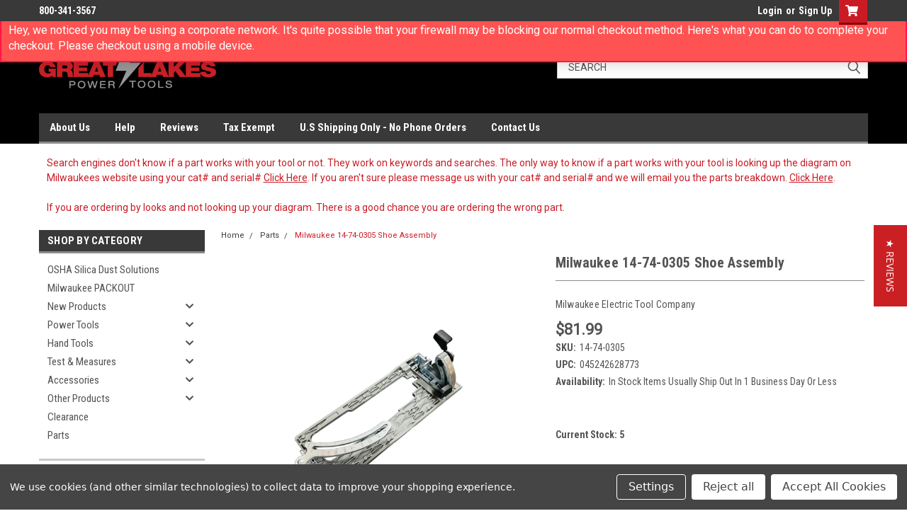

--- FILE ---
content_type: text/html; charset=UTF-8
request_url: https://greatlakespowertools.com/milwaukee-14-74-0305-shoe-assembly/
body_size: 29128
content:
<!DOCTYPE html>
<html class="no-js" lang="en">
<head>
    <title>14-74-0305 Shoe Assembly | Milwaukee Replacement Parts</title>
    <link rel="dns-prefetch preconnect" href="https://cdn11.bigcommerce.com/s-7thbvda761" crossorigin><link rel="dns-prefetch preconnect" href="https://fonts.googleapis.com/" crossorigin><link rel="dns-prefetch preconnect" href="https://fonts.gstatic.com/" crossorigin>
    <meta property="product:price:amount" content="81.99" /><meta property="product:price:currency" content="USD" /><meta property="og:url" content="https://greatlakespowertools.com/milwaukee-14-74-0305-shoe-assembly/" /><meta property="og:site_name" content="GreatLakesPowerTools.com" /><meta name="description" content="Milwaukee 14-74-0305 Shoe Assembly"><link rel='canonical' href='https://greatlakespowertools.com/milwaukee-14-74-0305-shoe-assembly/' /><meta name='platform' content='bigcommerce.stencil' /><meta property="og:type" content="product" />
<meta property="og:title" content="Milwaukee 14-74-0305 Shoe Assembly" />
<meta property="og:description" content="Milwaukee 14-74-0305 Shoe Assembly" />
<meta property="og:image" content="https://cdn11.bigcommerce.com/s-7thbvda761/products/9475/images/11597/14-74-0305__72346.1727371240.386.513.jpg?c=1" />
<meta property="og:availability" content="instock" />
<meta property="pinterest:richpins" content="enabled" />
    
     
    <link href="https://cdn11.bigcommerce.com/s-7thbvda761/product_images/favicon.png" rel="shortcut icon">
    <meta name="viewport" content="width=device-width, initial-scale=1, maximum-scale=1">
    <script>
        // Change document class from no-js to js so we can detect this in css
        document.documentElement.className = document.documentElement.className.replace('no-js', 'js');
    </script>
    <script async src="https://cdn11.bigcommerce.com/s-7thbvda761/stencil/3f522e40-2495-013c-9975-322081813f29/e/b89ef7e0-d907-013e-67a8-46fdd62796eb/dist/theme-bundle.head_async.js"></script>
    <link href="https://fonts.googleapis.com/css?family=Roboto+Condensed:400,700%7CRoboto:400,300&display=block" rel="stylesheet">
    <link data-stencil-stylesheet href="https://cdn11.bigcommerce.com/s-7thbvda761/stencil/3f522e40-2495-013c-9975-322081813f29/e/b89ef7e0-d907-013e-67a8-46fdd62796eb/css/theme-bd4a0000-cc7e-013e-e584-4ea0a5dcd80a.css" rel="stylesheet">
    <!-- Start Tracking Code for analytics_googleanalytics4 -->

<script data-cfasync="false" src="https://cdn11.bigcommerce.com/shared/js/google_analytics4_bodl_subscribers-358423becf5d870b8b603a81de597c10f6bc7699.js" integrity="sha256-gtOfJ3Avc1pEE/hx6SKj/96cca7JvfqllWA9FTQJyfI=" crossorigin="anonymous"></script>
<script data-cfasync="false">
  (function () {
    window.dataLayer = window.dataLayer || [];

    function gtag(){
        dataLayer.push(arguments);
    }

    function initGA4(event) {
         function setupGtag() {
            function configureGtag() {
                gtag('js', new Date());
                gtag('set', 'developer_id.dMjk3Nj', true);
                gtag('config', 'G-N1FT03VYX7');
            }

            var script = document.createElement('script');

            script.src = 'https://www.googletagmanager.com/gtag/js?id=G-N1FT03VYX7';
            script.async = true;
            script.onload = configureGtag;

            document.head.appendChild(script);
        }

        setupGtag();

        if (typeof subscribeOnBodlEvents === 'function') {
            subscribeOnBodlEvents('G-N1FT03VYX7', true);
        }

        window.removeEventListener(event.type, initGA4);
    }

    gtag('consent', 'default', {"ad_storage":"denied","ad_user_data":"denied","ad_personalization":"denied","analytics_storage":"denied","functionality_storage":"denied"})
            

    var eventName = document.readyState === 'complete' ? 'consentScriptsLoaded' : 'DOMContentLoaded';
    window.addEventListener(eventName, initGA4, false);
  })()
</script>

<!-- End Tracking Code for analytics_googleanalytics4 -->

<!-- Start Tracking Code for analytics_siteverification -->

<style>
    label[for="radio-cheque"] {
        display: none !important;
    }
<script
  id="bolt-track"
  type="text/javascript"
  src="https://connect.bolt.com/track.js"
  data-publishable-key="ga4weU4Ebq-t.bUJce7uQft_i.ea9e59d8a0d5dcf84c9962d8490e863a09397a144df3570013e860abe90e8d41"
  data-shopping-cart-id="BigCommerce">
</script>
<script async src="https://www.googletagmanager.com/gtag/js?id=UA-26000629-2"></script>
<!--conversion code -->
<script>
window.dataLayer = window.dataLayer || [];
function gtag(){dataLayer.push(arguments);}
gtag('js', new Date());
gtag('config','AW-955384859', {'allow_enhanced_conversions':true});

function trackEcommerce() {
    function gaAddTrans(orderID, store, total, tax, shipping, city, state, country, currency, channelInfo) {
        var transaction = {
            id: orderID,
            affiliation: store,
            revenue: total,
            tax: tax,
            shipping: shipping,
            city: city,
            state: state,
            country: country
        };

        if (currency) {
            transaction.currency = currency;
        }

        ga('ecommerce:addTransaction', transaction);
    }
    
    function gaAddItems(orderID, sku, product, variation, price, qty) {
        ga('ecommerce:addItem', {
            id: orderID,
            sku: sku,
            name: product,
            category: variation,
            price: price,
            quantity: qty
        });
    }

    function gaTrackTrans() {
        ga('ecommerce:send');
    }

    function gtagAddTrans(orderID, store, total, tax, shipping, city, state, country, currency, channelInfo) {
        this.transaction = {
            transaction_id: orderID,
            affiliation: store,
            value: total,
            tax: tax,
            shipping: shipping,
            items: []
        };

        if (currency) {
            this.transaction.currency = currency;
        }
    }

    function gtagAddItem(orderID, sku, product, variation, price, qty) {
        this.transaction.items.push({
            id: sku,
            name: product,
            category: variation,
            price: price,
            quantity: qty
        });
    }

    function gtagTrackTrans() {
        gtag('event', 'purchase', this.transaction);
        gtag('event', 'conversion', {
            'send_to': 'AW-955384859/7qs3CLbKyc4BEJuIyMcD',
            'value': this.transaction.value,
            'transaction_id': this.transaction.transaction_id,
        });
        this.transaction = null;
    }

    if (typeof gtag === 'function') {
        this._addTrans = gtagAddTrans;
        this._addItem = gtagAddItem;
        this._trackTrans = gtagTrackTrans;
    } else if (typeof ga === 'function') {
        this._addTrans = gaAddTrans;
        this._addItem = gaAddItems;
        this._trackTrans = gaTrackTrans;
    }
}

var pageTracker = new trackEcommerce();

</script>  

<script async defer src="https://tools.luckyorange.com/core/lo.js?site-id=a917fbe3"></script>
</style>

<!-- End Tracking Code for analytics_siteverification -->


<script type="text/javascript" src="https://checkout-sdk.bigcommerce.com/v1/loader.js" defer ></script>
<script src="https://www.google.com/recaptcha/api.js" async defer></script>
<script>window.consentManagerStoreConfig = function () { return {"storeName":"GreatLakesPowerTools.com","privacyPolicyUrl":"","writeKey":null,"improvedConsentManagerEnabled":true,"AlwaysIncludeScriptsWithConsentTag":true}; };</script>
<script type="text/javascript" src="https://cdn11.bigcommerce.com/shared/js/bodl-consent-32a446f5a681a22e8af09a4ab8f4e4b6deda6487.js" integrity="sha256-uitfaufFdsW9ELiQEkeOgsYedtr3BuhVvA4WaPhIZZY=" crossorigin="anonymous" defer></script>
<script type="text/javascript" src="https://cdn11.bigcommerce.com/shared/js/storefront/consent-manager-config-3013a89bb0485f417056882e3b5cf19e6588b7ba.js" defer></script>
<script type="text/javascript" src="https://cdn11.bigcommerce.com/shared/js/storefront/consent-manager-08633fe15aba542118c03f6d45457262fa9fac88.js" defer></script>
<script type="text/javascript">
var BCData = {"product_attributes":{"sku":"14-74-0305","upc":"045242628773","mpn":"14-74-0305","gtin":"045242628773","weight":null,"base":true,"image":null,"price":{"without_tax":{"formatted":"$81.99","value":81.99,"currency":"USD"},"tax_label":"Tax"},"stock":5,"instock":true,"stock_message":null,"purchasable":true,"purchasing_message":null,"call_for_price_message":null}};
</script>
<script data-bc-cookie-consent="2" type="text/plain" src='https://swymv3pro-01.azureedge.net/code/swym-bigcommerce.js' async></script><script src='https://searchserverapi1.com/widgets/bigcommerce/init.js?api_key=4O3Y4Q0o6o' async ></script><script data-bc-cookie-consent="2" type="text/plain" id="swym-js-page-context">




  




  
  
 var swymproduct = {
    id: 9475,
    title: "Milwaukee 14-74-0305 Shoe Assembly",
    url:  "https://greatlakespowertools.com/milwaukee-14-74-0305-shoe-assembly/",
    options: (true == true ? [] : []),
    main_image: {"data":"https://cdn11.bigcommerce.com/s-7thbvda761/images/stencil/{:size}/products/9475/11597/14-74-0305__72346.1727371240.jpg?c=1","alt":"Milwaukee 14-74-0305 Shoe Assembly"},
    price: {"without_tax":{"formatted":"$81.99","value":81.99,"currency":"USD"},"tax_label":"Tax"},
    pre_order:  "",
    can_purchase: true
};


(function() {
  window.swymJSObject = {
    pid: "jn9XxHMVJRoc160vy+I3OVpfL8Wq3P19N1qklE2GjTk=",
    storeHash: "7thbvda761",
    apiToken: "eyJ0eXAiOiJKV1QiLCJhbGciOiJFUzI1NiJ9.[base64].AdJwDVdy8Fndrf5r1Ug2fqPWEoYouPvMuFXp-pT2ZDy2gjffKUI5unUMcfrRC4KuuSyCS5gvfUVq4qMW_Dm4zA"
  };
  window.getSwymPageContext = function() {
    var pageData = JSON.parse("{\"swym_pagetype\":\"product\",\"swym_cart\":[],\"swym_custid\":null,\"swym_cust_extra_check\":false,\"swym_wls\":null,\"swym_breadcrumbs\":[{\"url\":\"https://greatlakespowertools.com/\",\"name\":\"Home\"},{\"url\":\"https://greatlakespowertools.com/parts/\",\"name\":\"Parts\"},{\"url\":\"https://greatlakespowertools.com/milwaukee-14-74-0305-shoe-assembly/\",\"name\":\"Milwaukee 14-74-0305 Shoe Assembly\"}],\"swym_et\":1}");
    pageData.swym_product = swymproduct;
    return pageData;
  };
  window.swymJSBCLoad = function() {
    window.SwymPageContext = window.getSwymPageContext();
    if(!window._swat) {
      (function (s, w, r, e, l, a, y) {
        r['SwymRetailerConfig'] = s;
        r[s] = r[s] || function (k, v) {
          r[s][k] = v;
        };
      })('_swrc', '', window);
      _swrc('RetailerId', swymJSObject.pid);
      _swrc('ApiToken', swymJSObject.apiToken);
      _swrc('Callback', function(){initSwymBC();});
    } else if(window._swat.postLoader) {
      _swrc = window._swat.postLoader;
      _swrc('RetailerId', swymJSObject.pid);
      _swrc('ApiToken', swymJSObject.apiToken);
      _swrc('Callback', function(){initSwymBC();});
    } else {
      initSwymBC();
    }
  };
  swymJSBCLoad();
})();
</script><!-- Google Tag Manager 1-->
    <script>(function(w,d,s,l,i){w[l]=w[l]||[];w[l].push({'gtm.start':
    new Date().getTime(),event:'gtm.js'});var f=d.getElementsByTagName(s)[0],
    j=d.createElement(s),dl=l!='dataLayer'?'&l='+l:'';j.async=true;j.src=
    'https://www.googletagmanager.com/gtm.js?id='+i+dl;f.parentNode.insertBefore(j,f);
    })(window,document,'script','dataLayer','GTM-TRS9Z3H');</script>
    <!-- End Google Tag Manager 1 --> <!-- Google Tag Manager 2 -->
    <script>(function(w,d,s,l,i){w[l]=w[l]||[];w[l].push({'gtm.start':
    new Date().getTime(),event:'gtm.js'});var f=d.getElementsByTagName(s)[0],
        j=d.createElement(s),dl=l!='dataLayer'?'&l='+l:'';j.async=true;j.src=
    'https://www.googletagmanager.com/gtm.js?id='+i+dl;f.parentNode.insertBefore(j,f);
    })(window,document,'script','dataLayer','GTM-5QFP34');</script>
    <!-- End Google Tag Manager 2 --><script>
  fetch("https://connect.bolt.com/track.js").catch(_ => {
    (function(window) {
        var styles = `
        .error-banner {
            color: #222;
            font-size: 16px;
            line-height: 22px;
            position: fixed;
            overflow: hidden;
            display: block!important;
            width: 100%;
            top: 0;
            z-index: 10000;
        }
        .error-banner span {
            background: #fff;
            border: 2px solid rgba(0, 0, 0, .3);
            box-shadow: 0 0 20px 0 rgba(0, 0, 0, .2);
            box-sizing: border-box;
            display: block;
            margin: 20px auto 20px auto;
            padding: 10px;
            position: relative;
            background-color: #FF5252;
            border-color: #FF1744;
            color: #fff;
         }
        `;
        const styleSheet = document.createElement("style");
        styleSheet.innerText = styles;
        document.head.appendChild(styleSheet);
        const errorBannerDiv = document.createElement("div");
        errorBannerDiv.className = 'error-banner';
        errorBannerDiv.innerHTML = "<span>Hey, we noticed you may be using a corporate network. It's quite possible that your firewall may be blocking our normal checkout method. Here's what you can do to complete your checkout. Please checkout using a mobile device.</span>";
        document.body.prepend(errorBannerDiv);
      })(window);
  });
</script><script data-bc-cookie-consent="3" type="text/plain" async defer src="https://tools.luckyorange.com/core/lo.js?site-id=a917fbe3"></script>
 <script data-cfasync="false" src="https://microapps.bigcommerce.com/bodl-events/1.9.4/index.js" integrity="sha256-Y0tDj1qsyiKBRibKllwV0ZJ1aFlGYaHHGl/oUFoXJ7Y=" nonce="" crossorigin="anonymous"></script>
 <script data-cfasync="false" nonce="">

 (function() {
    function decodeBase64(base64) {
       const text = atob(base64);
       const length = text.length;
       const bytes = new Uint8Array(length);
       for (let i = 0; i < length; i++) {
          bytes[i] = text.charCodeAt(i);
       }
       const decoder = new TextDecoder();
       return decoder.decode(bytes);
    }
    window.bodl = JSON.parse(decodeBase64("[base64]"));
 })()

 </script>

<script nonce="">
(function () {
    var xmlHttp = new XMLHttpRequest();

    xmlHttp.open('POST', 'https://bes.gcp.data.bigcommerce.com/nobot');
    xmlHttp.setRequestHeader('Content-Type', 'application/json');
    xmlHttp.send('{"store_id":"1000977451","timezone_offset":"-5.0","timestamp":"2026-01-22T00:34:03.41292000Z","visit_id":"b6685912-b33b-4b20-84eb-93786c145fd5","channel_id":1}');
})();
</script>

    
    
    
    
    
    
    
    
</head>
    <body id="body" class="product-page-layout  with-sidenav main  eleven-seventy       header-in-container  qty-box-visible">

        <!-- snippet location header -->
        <svg data-src="https://cdn11.bigcommerce.com/s-7thbvda761/stencil/3f522e40-2495-013c-9975-322081813f29/e/b89ef7e0-d907-013e-67a8-46fdd62796eb/img/icon-sprite.svg" class="icons-svg-sprite"></svg>


        <div class="header-container sticky-header">
<div class="top-menu">
    <div class="content">

      <!-- NEW BUTTON TO TRIGGER MAIN NAV WHEN STICKY -->
      <!-- <div class="alt-toggle">
        <h2 class="container-header btn"><span class="down-arrrow burger-menu"><i class="burger open" aria-hidden="true"><svg><use xlink:href="#icon-Menu" /></svg></i><i class="menu close" aria-hidden="true"><svg><use xlink:href="#icon-close" /></svg></i></span></h2>
        <h2 class="container-header text"><span class="mega-shop-text"></span></h2>
      </div> -->

         <a href="#" class="mobileMenu-toggle" data-mobile-menu-toggle="menu">
            <span class="mobileMenu-toggleIcon">Toggle menu</span>
        </a>

        <!-- OPTIONAL SHORT MESSAGE LINK -->
        <!-- <div class="left">
          <a class="optional-message-link" href="">Put an optional message here.</a>
        </div> -->

        <div class="left phone-number">
                800-341-3567
        </div>

        


        <div class="right account-links">
            <ul>
                    <li class="navUser-item navUser-item--account">
                            <a class="navUser-action" href="/login.php"><!-- <i class="fa fa-user" aria-hidden="true"></i> --><a class="navUser-action login" href="/login.php">Login</a><span class="or-text">or</span><a class="navUser-action create" href="/login.php?action=create_account">Sign Up</a>
                     </li>
        <li class="navUser-item navUser-item--cart ">
            <a
                class="navUser-action"
                data-cart-preview
                data-dropdown="cart-preview-dropdown"
                data-options="align:right"
                href="/cart.php">
                <span class="navUser-item-cartLabel"><i class="cart-icon" aria-hidden="true"><svg><use xlink:href="#icon-cart" /></svg></i></span> <span class="countPill cart-quantity">0</span>
            </a>

            <div class="dropdown-menu" id="cart-preview-dropdown" data-dropdown-content aria-hidden="true"></div>
        </li>
            </ul>
        </div>
        <div class="clear"></div>
    </div>
</div>

<div class="header-container full-width  full-width in-container">
  <div class="header-padding">
  <div class="header-padding">
  <header class="header" role="banner">
        <div class="header-logo header-logo--left">
            <a href="https://greatlakespowertools.com/">
            <div class="header-logo-image-container">
                <img class="header-logo-image" src="https://cdn11.bigcommerce.com/s-7thbvda761/images/stencil/250x61/glpt-logo-tans-bg_1582911676__63981.original.png" alt="GreatLakesPowerTools.com" title="GreatLakesPowerTools.com">
            </div>
</a>
        </div>

  <div class="navPages-container inside-header left-logo search-container not-sticky" id="menu" data-menu>
    <nav class="navPages">
        <div class="navPages-quickSearch right searchbar">
            <div class="container">
    <!-- snippet location forms_search -->
    <form class="form" action="/search.php">
        <fieldset class="form-fieldset">
            <div class="form-field">
                <label class="u-hiddenVisually" for="search_query">Search</label>
                <input class="form-input" data-search-quick name="search_query" id="search_query" data-error-message="Search field cannot be empty." placeholder="Search" autocomplete="off">
                <div class="search-icon"><svg class="header-icon search-icon" title="submit" alt="submit"><use xlink:href="#icon-search"></use></svg></div>
                <input class="button button--primary form-prefixPostfix-button--postfix" type="submit" value="">
            </div>
        </fieldset>
        <div class="clear"></div>
    </form>
    <div id="search-action-buttons" class="search-buttons-container">
      <div class="align-right">
      <!-- <a href="#" class="reset quicksearch" aria-label="reset search" role="button" style="inline-block;">
        <span class="reset" aria-hidden="true">Reset Search</span>
      </a> -->
      <a href="#" class="modal-close custom-quick-search" aria-label="Close" role="button" style="inline-block;">
        <span aria-hidden="true">&#215;</span>
      </a>
      <div class="clear"></div>
      </div>
      <div class="clear"></div>
    </div>
      <section id="quickSearch" class="quickSearchResults" data-bind="html: results">
      </section>
      <div class="clear"></div>
</div>
        </div>
    </nav>
</div>
<div class="clear"></div>
<div class="mobile-menu navPages-container" id="menu" data-menu>
  <div class="currency-converter">
    <ul class="navPages-list navPages-list--user">
    </ul>
  </div>
        <nav class="navPages">
    <div class="navPages-quickSearch right searchbar">
        <div class="container">
    <!-- snippet location forms_search -->
    <form class="form" action="/search.php">
        <fieldset class="form-fieldset">
            <div class="form-field">
                <label class="u-hiddenVisually" for="search_query">Search</label>
                <input class="form-input" data-search-quick name="search_query" id="search_query" data-error-message="Search field cannot be empty." placeholder="Search" autocomplete="off">
                <div class="search-icon"><svg class="header-icon search-icon" title="submit" alt="submit"><use xlink:href="#icon-search"></use></svg></div>
                <input class="button button--primary form-prefixPostfix-button--postfix" type="submit" value="">
            </div>
        </fieldset>
        <div class="clear"></div>
    </form>
    <div id="search-action-buttons" class="search-buttons-container">
      <div class="align-right">
      <!-- <a href="#" class="reset quicksearch" aria-label="reset search" role="button" style="inline-block;">
        <span class="reset" aria-hidden="true">Reset Search</span>
      </a> -->
      <a href="#" class="modal-close custom-quick-search" aria-label="Close" role="button" style="inline-block;">
        <span aria-hidden="true">&#215;</span>
      </a>
      <div class="clear"></div>
      </div>
      <div class="clear"></div>
    </div>
      <section id="quickSearch" class="quickSearchResults" data-bind="html: results">
      </section>
      <div class="clear"></div>
</div>
    </div>
    <ul class="navPages-list">
        <div class="nav-align">
        <div class="custom-pages-nav">
          <div id="desktop-menu">
            <h2 class="container-header mobile">Main Menu</h2>
                <li class="navPages-item">
                    <a class="navPages-action" href="https://greatlakespowertools.com/about-us-1/">About Us</a>
                </li>
                <li class="navPages-item">
                    <a class="navPages-action" href="https://greatlakespowertools.com/help-1/">Help</a>
                </li>
                <li class="navPages-item">
                    <a class="navPages-action" href="https://greatlakespowertools.com/reviews/">Reviews</a>
                </li>
                <li class="navPages-item">
                    <a class="navPages-action" href="https://greatlakespowertools.com/tax-exempt/">Tax Exempt </a>
                </li>
                <li class="navPages-item">
                    <a class="navPages-action" href="https://greatlakespowertools.com/u-s-shipping-only-no-phone-orders/">U.S Shipping Only - No Phone Orders</a>
                </li>
                <li class="navPages-item">
                    <a class="navPages-action" href="https://greatlakespowertools.com/contact-us/">Contact Us</a>
                </li>
          </div>
            <div id="mobile-menu">
              <div class="category-menu">
                <h2 class="container-header mobile">Shop By Category</h2>
                  <li class="navPages-item mobile">
                    <a class="navPages-action" href="https://greatlakespowertools.com/osha-silica-dust-solutions/">OSHA Silica Dust Solutions</a>
                  </li>
                  <li class="navPages-item mobile">
                    <a class="navPages-action" href="https://greatlakespowertools.com/other-products/milwaukee-packout/">Milwaukee PACKOUT</a>
                  </li>
                  <li class="navPages-item mobile">
                    <a class="navPages-action has-subMenu" href="https://greatlakespowertools.com/new-products/">
    New Products <i class="fa fa-chevron-down main-nav" aria-hidden="true"><svg><use xlink:href="#icon-chevron-down" /></svg></i>
</a>
<div class="navPage-subMenu" id="navPages-184" aria-hidden="true" tabindex="-1">
    <ul class="navPage-subMenu-list">
            <li class="navPage-subMenu-item">
                    <a class="navPage-subMenu-action navPages-action" href="https://greatlakespowertools.com/new-products/products-coming-soon/">Products Coming Soon</a>
            </li>
    </ul>
</div>
                  </li>
                  <li class="navPages-item mobile">
                    <a class="navPages-action has-subMenu" href="https://greatlakespowertools.com/power-tools/">
    Power Tools <i class="fa fa-chevron-down main-nav" aria-hidden="true"><svg><use xlink:href="#icon-chevron-down" /></svg></i>
</a>
<div class="navPage-subMenu" id="navPages-28" aria-hidden="true" tabindex="-1">
    <ul class="navPage-subMenu-list">
            <li class="navPage-subMenu-item">
                    <a class="navPage-subMenu-action navPages-action" href="https://greatlakespowertools.com/power-tools/cordless-power-tools/">Cordless Power Tools</a>
            </li>
            <li class="navPage-subMenu-item">
                    <a class="navPage-subMenu-action navPages-action" href="https://greatlakespowertools.com/power-tools/corded-tools/">Corded Tools</a>
            </li>
            <li class="navPage-subMenu-item">
                    <a class="navPage-subMenu-action navPages-action" href="https://greatlakespowertools.com/power-tools/job-site-radios-speakers/">Job Site Radios - Speakers</a>
            </li>
            <li class="navPage-subMenu-item">
                    <a class="navPage-subMenu-action navPages-action" href="https://greatlakespowertools.com/other-products/lights/">Lights</a>
            </li>
    </ul>
</div>
                  </li>
                  <li class="navPages-item mobile">
                    <a class="navPages-action has-subMenu" href="https://greatlakespowertools.com/hand-tools/">
    Hand Tools <i class="fa fa-chevron-down main-nav" aria-hidden="true"><svg><use xlink:href="#icon-chevron-down" /></svg></i>
</a>
<div class="navPage-subMenu" id="navPages-26" aria-hidden="true" tabindex="-1">
    <ul class="navPage-subMenu-list">
            <li class="navPage-subMenu-item">
                    <a class="navPage-subMenu-action navPages-action" href="https://greatlakespowertools.com/hand-tools/clamps/">Clamps</a>
            </li>
            <li class="navPage-subMenu-item">
                    <a class="navPage-subMenu-action navPages-action" href="https://greatlakespowertools.com/hand-tools/conduit-benders/">Conduit Benders</a>
            </li>
            <li class="navPage-subMenu-item">
                    <a class="navPage-subMenu-action navPages-action" href="https://greatlakespowertools.com/hand-tools/cutting-tools/">Cutting Tools</a>
            </li>
            <li class="navPage-subMenu-item">
                    <a class="navPage-subMenu-action navPages-action" href="https://greatlakespowertools.com/hand-tools/files-and-picks/">Files and Picks</a>
            </li>
            <li class="navPage-subMenu-item">
                    <a class="navPage-subMenu-action navPages-action" href="https://greatlakespowertools.com/hand-tools/fish-tape-stick/">Fish Tape / Stick</a>
            </li>
            <li class="navPage-subMenu-item">
                    <a class="navPage-subMenu-action navPages-action" href="https://greatlakespowertools.com/hand-tools/hammers-pry-bars/">Hammers/Pry Bars</a>
            </li>
            <li class="navPage-subMenu-item">
                    <a class="navPage-subMenu-action navPages-action" href="https://greatlakespowertools.com/hand-tools/hand-saws/">Hand Saws</a>
            </li>
            <li class="navPage-subMenu-item">
                    <a class="navPage-subMenu-action navPages-action" href="https://greatlakespowertools.com/hand-tools/levels-chalk-tools/">Levels/Chalk Tools</a>
            </li>
            <li class="navPage-subMenu-item">
                    <a class="navPage-subMenu-action navPages-action" href="https://greatlakespowertools.com/hand-tools/nut-drivers-hand-tools/">Nut Drivers Hand Tools</a>
            </li>
            <li class="navPage-subMenu-item">
                    <a class="navPage-subMenu-action navPages-action" href="https://greatlakespowertools.com/hand-tools/pliers-crimpers-hand-tools/">Pliers/Crimpers Hand Tools</a>
            </li>
            <li class="navPage-subMenu-item">
                    <a class="navPage-subMenu-action navPages-action" href="https://greatlakespowertools.com/hand-tools/plumbing/">Plumbing</a>
            </li>
            <li class="navPage-subMenu-item">
                    <a class="navPage-subMenu-action navPages-action" href="https://greatlakespowertools.com/hand-tools/screwdrivers-hand-tools/">Screwdrivers Hand Tools</a>
            </li>
            <li class="navPage-subMenu-item">
                    <a class="navPage-subMenu-action navPages-action" href="https://greatlakespowertools.com/hand-tools/snips/">Snips</a>
            </li>
            <li class="navPage-subMenu-item">
                    <a class="navPage-subMenu-action navPages-action" href="https://greatlakespowertools.com/hand-tools/sockets/">Sockets</a>
            </li>
            <li class="navPage-subMenu-item">
                    <a class="navPage-subMenu-action navPages-action" href="https://greatlakespowertools.com/hand-tools/staple-and-nail-guns/">Staple and Nail Guns</a>
            </li>
            <li class="navPage-subMenu-item">
                    <a class="navPage-subMenu-action navPages-action" href="https://greatlakespowertools.com/hand-tools/tape-measures/">Tape Measures</a>
            </li>
            <li class="navPage-subMenu-item">
                    <a class="navPage-subMenu-action navPages-action" href="https://greatlakespowertools.com/hand-tools/wrenches/">Wrenches</a>
            </li>
    </ul>
</div>
                  </li>
                  <li class="navPages-item mobile">
                    <a class="navPages-action has-subMenu" href="https://greatlakespowertools.com/test-measures/">
    Test &amp; Measures <i class="fa fa-chevron-down main-nav" aria-hidden="true"><svg><use xlink:href="#icon-chevron-down" /></svg></i>
</a>
<div class="navPage-subMenu" id="navPages-29" aria-hidden="true" tabindex="-1">
    <ul class="navPage-subMenu-list">
            <li class="navPage-subMenu-item">
                    <a class="navPage-subMenu-action navPages-action" href="https://greatlakespowertools.com/test-measures/clamp-meters/">Clamp Meters</a>
            </li>
            <li class="navPage-subMenu-item">
                    <a class="navPage-subMenu-action navPages-action" href="https://greatlakespowertools.com/test-measures/electrical-meters/">Electrical Meters</a>
            </li>
            <li class="navPage-subMenu-item">
                    <a class="navPage-subMenu-action navPages-action" href="https://greatlakespowertools.com/test-measures/fork-meters/">Fork Meters</a>
            </li>
            <li class="navPage-subMenu-item">
                    <a class="navPage-subMenu-action navPages-action" href="https://greatlakespowertools.com/test-measures/laser-measurement/">Laser Measurement</a>
            </li>
            <li class="navPage-subMenu-item">
                    <a class="navPage-subMenu-action navPages-action" href="https://greatlakespowertools.com/test-measures/temp-meters/">Temp Meters</a>
            </li>
            <li class="navPage-subMenu-item">
                    <a class="navPage-subMenu-action navPages-action" href="https://greatlakespowertools.com/test-measures/test-measures-accessories/">Test &amp; Measures Accessories</a>
            </li>
    </ul>
</div>
                  </li>
                  <li class="navPages-item mobile">
                    <a class="navPages-action has-subMenu" href="https://greatlakespowertools.com/accessories/">
    Accessories <i class="fa fa-chevron-down main-nav" aria-hidden="true"><svg><use xlink:href="#icon-chevron-down" /></svg></i>
</a>
<div class="navPage-subMenu" id="navPages-27" aria-hidden="true" tabindex="-1">
    <ul class="navPage-subMenu-list">
            <li class="navPage-subMenu-item">
                    <a class="navPage-subMenu-action navPages-action" href="https://greatlakespowertools.com/accessories/abrasives/">Abrasives</a>
            </li>
            <li class="navPage-subMenu-item">
                    <a class="navPage-subMenu-action navPages-action" href="https://greatlakespowertools.com/accessories/adapters/">Adapters</a>
            </li>
            <li class="navPage-subMenu-item">
                    <a class="navPage-subMenu-action navPages-action" href="https://greatlakespowertools.com/accessories/annular/">Annular</a>
            </li>
            <li class="navPage-subMenu-item">
                    <a class="navPage-subMenu-action navPages-action" href="https://greatlakespowertools.com/accessories/arbors/">Arbors</a>
            </li>
            <li class="navPage-subMenu-item">
                    <a class="navPage-subMenu-action navPages-action" href="https://greatlakespowertools.com/accessories/bell-hanger/">Bell Hanger</a>
            </li>
            <li class="navPage-subMenu-item">
                    <a class="navPage-subMenu-action navPages-action" href="https://greatlakespowertools.com/accessories/bit-tips/">Bit Tips</a>
            </li>
            <li class="navPage-subMenu-item">
                    <a class="navPage-subMenu-action navPages-action" href="https://greatlakespowertools.com/accessories/brad-point-bits/">Brad Point Bits</a>
            </li>
            <li class="navPage-subMenu-item">
                    <a class="navPage-subMenu-action navPages-action" href="https://greatlakespowertools.com/accessories/cable-bits/">Cable Bits</a>
            </li>
            <li class="navPage-subMenu-item">
                    <a class="navPage-subMenu-action navPages-action" href="https://greatlakespowertools.com/accessories/chuck-keys-holders/">Chuck Keys &amp; Holders</a>
            </li>
            <li class="navPage-subMenu-item">
                    <a class="navPage-subMenu-action navPages-action" href="https://greatlakespowertools.com/accessories/concrete-bits/">Concrete Bits</a>
            </li>
            <li class="navPage-subMenu-item">
                    <a class="navPage-subMenu-action navPages-action" href="https://greatlakespowertools.com/accessories/drill-bits/">Drill Bits</a>
            </li>
            <li class="navPage-subMenu-item">
                    <a class="navPage-subMenu-action navPages-action" href="https://greatlakespowertools.com/accessories/extensions/">Extensions</a>
            </li>
            <li class="navPage-subMenu-item">
                    <a class="navPage-subMenu-action navPages-action" href="https://greatlakespowertools.com/accessories/flat-boring-bits/">Flat Boring Bits</a>
            </li>
            <li class="navPage-subMenu-item">
                    <a class="navPage-subMenu-action navPages-action" href="https://greatlakespowertools.com/accessories/fostner-bits/">Fostner Bits</a>
            </li>
            <li class="navPage-subMenu-item">
                    <a class="navPage-subMenu-action navPages-action" href="https://greatlakespowertools.com/accessories/hole-saws/">Hole Saws</a>
            </li>
            <li class="navPage-subMenu-item">
                    <a class="navPage-subMenu-action navPages-action" href="https://greatlakespowertools.com/accessories/linemans-impact-augers/">Linemans Impact Augers</a>
            </li>
            <li class="navPage-subMenu-item">
                    <a class="navPage-subMenu-action navPages-action" href="https://greatlakespowertools.com/accessories/multi-tool-accessories/">Multi-Tool Accessories</a>
            </li>
            <li class="navPage-subMenu-item">
                    <a class="navPage-subMenu-action navPages-action" href="https://greatlakespowertools.com/accessories/nut-driver-accessories/">Nut Driver Accessories</a>
            </li>
            <li class="navPage-subMenu-item">
                    <a class="navPage-subMenu-action navPages-action" href="https://greatlakespowertools.com/accessories/pilot-bits/">Pilot Bits</a>
            </li>
            <li class="navPage-subMenu-item">
                    <a class="navPage-subMenu-action navPages-action" href="https://greatlakespowertools.com/accessories/polishing/">Polishing</a>
            </li>
            <li class="navPage-subMenu-item">
                    <a class="navPage-subMenu-action navPages-action" href="https://greatlakespowertools.com/accessories/saw-blades/">Saw Blades</a>
            </li>
            <li class="navPage-subMenu-item">
                    <a class="navPage-subMenu-action navPages-action" href="https://greatlakespowertools.com/accessories/selfeed-bits/">Selfeed Bits</a>
            </li>
            <li class="navPage-subMenu-item">
                    <a class="navPage-subMenu-action navPages-action" href="https://greatlakespowertools.com/accessories/ship-augers/">Ship Augers</a>
            </li>
            <li class="navPage-subMenu-item">
                    <a class="navPage-subMenu-action navPages-action" href="https://greatlakespowertools.com/accessories/sockets-accessoires/">Sockets &amp; Accessoires</a>
            </li>
            <li class="navPage-subMenu-item">
                    <a class="navPage-subMenu-action navPages-action" href="https://greatlakespowertools.com/accessories/speed-feed-self-feeding-wood-bits/">Speed Feed Self Feeding Wood Bits</a>
            </li>
            <li class="navPage-subMenu-item">
                    <a class="navPage-subMenu-action navPages-action" href="https://greatlakespowertools.com/accessories/spur-augers/">Spur Augers</a>
            </li>
            <li class="navPage-subMenu-item">
                    <a class="navPage-subMenu-action navPages-action" href="https://greatlakespowertools.com/accessories/steel-cutters/">Steel Cutters</a>
            </li>
            <li class="navPage-subMenu-item">
                    <a class="navPage-subMenu-action navPages-action" href="https://greatlakespowertools.com/accessories/step-bits/">Step Bits</a>
            </li>
            <li class="navPage-subMenu-item">
                    <a class="navPage-subMenu-action navPages-action" href="https://greatlakespowertools.com/accessories/taps-and-dies/">Taps and Dies</a>
            </li>
            <li class="navPage-subMenu-item">
                    <a class="navPage-subMenu-action navPages-action" href="https://greatlakespowertools.com/accessories/tool-belts-bags/">Tool Belts &amp; Bags</a>
            </li>
    </ul>
</div>
                  </li>
                  <li class="navPages-item mobile">
                    <a class="navPages-action has-subMenu" href="https://greatlakespowertools.com/other-products/">
    Other Products <i class="fa fa-chevron-down main-nav" aria-hidden="true"><svg><use xlink:href="#icon-chevron-down" /></svg></i>
</a>
<div class="navPage-subMenu" id="navPages-24" aria-hidden="true" tabindex="-1">
    <ul class="navPage-subMenu-list">
            <li class="navPage-subMenu-item">
                    <a class="navPage-subMenu-action navPages-action" href="https://greatlakespowertools.com/other-products/gloves/">Gloves</a>
            </li>
            <li class="navPage-subMenu-item">
                    <a class="navPage-subMenu-action navPages-action" href="https://greatlakespowertools.com/other-products/hoist-slings/">Hoist &amp; Slings</a>
            </li>
            <li class="navPage-subMenu-item">
                    <a class="navPage-subMenu-action navPages-action" href="https://greatlakespowertools.com/other-products/markers/">Markers</a>
            </li>
            <li class="navPage-subMenu-item">
                    <a class="navPage-subMenu-action navPages-action" href="https://greatlakespowertools.com/other-products/milwaukee-gear/">Milwaukee Gear</a>
            </li>
            <li class="navPage-subMenu-item">
                    <a class="navPage-subMenu-action navPages-action" href="https://greatlakespowertools.com/other-products/quick-connect-system/">Quick Connect System</a>
            </li>
            <li class="navPage-subMenu-item">
                    <a class="navPage-subMenu-action navPages-action" href="https://greatlakespowertools.com/other-products/safety-equipment/">Safety Equipment</a>
            </li>
            <li class="navPage-subMenu-item">
                    <a class="navPage-subMenu-action navPages-action" href="https://greatlakespowertools.com/other-products/vacuums/">Vacuums</a>
            </li>
            <li class="navPage-subMenu-item">
                    <a class="navPage-subMenu-action navPages-action" href="https://greatlakespowertools.com/other-products/promo/">Promo </a>
            </li>
    </ul>
</div>
                  </li>
                  <li class="navPages-item mobile">
                    <a class="navPages-action" href="https://greatlakespowertools.com/clearance/">Clearance</a>
                  </li>
                  <li class="navPages-item mobile">
                    <a class="navPages-action" href="https://greatlakespowertools.com/parts/">Parts</a>
                  </li>
              </div>


          </div>
        </div>
    </ul>
    <ul class="navPages-list navPages-list--user">
        <li class="navPages-item">
            <a class="navPages-action" href="/giftcertificates.php">Gift Certificates</a>
        </li>
            <li class="navPages-item">
                <a class="navPages-action" href="/login.php">Login</a> or <a class="navPages-action" href="/login.php?action=create_account">Sign Up</a>
            </li>
    </ul>
</nav>
</div>
</header>
</div>
</div>
</div>

<div class="main-nav-container  in-container">
  <div class="navPages-container main-nav" id="menu" data-menu>
        <nav class="navPages">
    <div class="navPages-quickSearch right searchbar">
        <div class="container">
    <!-- snippet location forms_search -->
    <form class="form" action="/search.php">
        <fieldset class="form-fieldset">
            <div class="form-field">
                <label class="u-hiddenVisually" for="search_query">Search</label>
                <input class="form-input" data-search-quick name="search_query" id="search_query" data-error-message="Search field cannot be empty." placeholder="Search" autocomplete="off">
                <div class="search-icon"><svg class="header-icon search-icon" title="submit" alt="submit"><use xlink:href="#icon-search"></use></svg></div>
                <input class="button button--primary form-prefixPostfix-button--postfix" type="submit" value="">
            </div>
        </fieldset>
        <div class="clear"></div>
    </form>
    <div id="search-action-buttons" class="search-buttons-container">
      <div class="align-right">
      <!-- <a href="#" class="reset quicksearch" aria-label="reset search" role="button" style="inline-block;">
        <span class="reset" aria-hidden="true">Reset Search</span>
      </a> -->
      <a href="#" class="modal-close custom-quick-search" aria-label="Close" role="button" style="inline-block;">
        <span aria-hidden="true">&#215;</span>
      </a>
      <div class="clear"></div>
      </div>
      <div class="clear"></div>
    </div>
      <section id="quickSearch" class="quickSearchResults" data-bind="html: results">
      </section>
      <div class="clear"></div>
</div>
    </div>
    <ul class="navPages-list">
        <div class="nav-align">
        <div class="custom-pages-nav">
          <div id="desktop-menu">
            <h2 class="container-header mobile">Main Menu</h2>
                <li class="navPages-item">
                    <a class="navPages-action" href="https://greatlakespowertools.com/about-us-1/">About Us</a>
                </li>
                <li class="navPages-item">
                    <a class="navPages-action" href="https://greatlakespowertools.com/help-1/">Help</a>
                </li>
                <li class="navPages-item">
                    <a class="navPages-action" href="https://greatlakespowertools.com/reviews/">Reviews</a>
                </li>
                <li class="navPages-item">
                    <a class="navPages-action" href="https://greatlakespowertools.com/tax-exempt/">Tax Exempt </a>
                </li>
                <li class="navPages-item">
                    <a class="navPages-action" href="https://greatlakespowertools.com/u-s-shipping-only-no-phone-orders/">U.S Shipping Only - No Phone Orders</a>
                </li>
                <li class="navPages-item">
                    <a class="navPages-action" href="https://greatlakespowertools.com/contact-us/">Contact Us</a>
                </li>
          </div>
            <div id="mobile-menu">
              <div class="category-menu">
                <h2 class="container-header mobile">Shop By Category</h2>
                  <li class="navPages-item mobile">
                    <a class="navPages-action" href="https://greatlakespowertools.com/osha-silica-dust-solutions/">OSHA Silica Dust Solutions</a>
                  </li>
                  <li class="navPages-item mobile">
                    <a class="navPages-action" href="https://greatlakespowertools.com/other-products/milwaukee-packout/">Milwaukee PACKOUT</a>
                  </li>
                  <li class="navPages-item mobile">
                    <a class="navPages-action has-subMenu" href="https://greatlakespowertools.com/new-products/">
    New Products <i class="fa fa-chevron-down main-nav" aria-hidden="true"><svg><use xlink:href="#icon-chevron-down" /></svg></i>
</a>
<div class="navPage-subMenu" id="navPages-184" aria-hidden="true" tabindex="-1">
    <ul class="navPage-subMenu-list">
            <li class="navPage-subMenu-item">
                    <a class="navPage-subMenu-action navPages-action" href="https://greatlakespowertools.com/new-products/products-coming-soon/">Products Coming Soon</a>
            </li>
    </ul>
</div>
                  </li>
                  <li class="navPages-item mobile">
                    <a class="navPages-action has-subMenu" href="https://greatlakespowertools.com/power-tools/">
    Power Tools <i class="fa fa-chevron-down main-nav" aria-hidden="true"><svg><use xlink:href="#icon-chevron-down" /></svg></i>
</a>
<div class="navPage-subMenu" id="navPages-28" aria-hidden="true" tabindex="-1">
    <ul class="navPage-subMenu-list">
            <li class="navPage-subMenu-item">
                    <a class="navPage-subMenu-action navPages-action" href="https://greatlakespowertools.com/power-tools/cordless-power-tools/">Cordless Power Tools</a>
            </li>
            <li class="navPage-subMenu-item">
                    <a class="navPage-subMenu-action navPages-action" href="https://greatlakespowertools.com/power-tools/corded-tools/">Corded Tools</a>
            </li>
            <li class="navPage-subMenu-item">
                    <a class="navPage-subMenu-action navPages-action" href="https://greatlakespowertools.com/power-tools/job-site-radios-speakers/">Job Site Radios - Speakers</a>
            </li>
            <li class="navPage-subMenu-item">
                    <a class="navPage-subMenu-action navPages-action" href="https://greatlakespowertools.com/other-products/lights/">Lights</a>
            </li>
    </ul>
</div>
                  </li>
                  <li class="navPages-item mobile">
                    <a class="navPages-action has-subMenu" href="https://greatlakespowertools.com/hand-tools/">
    Hand Tools <i class="fa fa-chevron-down main-nav" aria-hidden="true"><svg><use xlink:href="#icon-chevron-down" /></svg></i>
</a>
<div class="navPage-subMenu" id="navPages-26" aria-hidden="true" tabindex="-1">
    <ul class="navPage-subMenu-list">
            <li class="navPage-subMenu-item">
                    <a class="navPage-subMenu-action navPages-action" href="https://greatlakespowertools.com/hand-tools/clamps/">Clamps</a>
            </li>
            <li class="navPage-subMenu-item">
                    <a class="navPage-subMenu-action navPages-action" href="https://greatlakespowertools.com/hand-tools/conduit-benders/">Conduit Benders</a>
            </li>
            <li class="navPage-subMenu-item">
                    <a class="navPage-subMenu-action navPages-action" href="https://greatlakespowertools.com/hand-tools/cutting-tools/">Cutting Tools</a>
            </li>
            <li class="navPage-subMenu-item">
                    <a class="navPage-subMenu-action navPages-action" href="https://greatlakespowertools.com/hand-tools/files-and-picks/">Files and Picks</a>
            </li>
            <li class="navPage-subMenu-item">
                    <a class="navPage-subMenu-action navPages-action" href="https://greatlakespowertools.com/hand-tools/fish-tape-stick/">Fish Tape / Stick</a>
            </li>
            <li class="navPage-subMenu-item">
                    <a class="navPage-subMenu-action navPages-action" href="https://greatlakespowertools.com/hand-tools/hammers-pry-bars/">Hammers/Pry Bars</a>
            </li>
            <li class="navPage-subMenu-item">
                    <a class="navPage-subMenu-action navPages-action" href="https://greatlakespowertools.com/hand-tools/hand-saws/">Hand Saws</a>
            </li>
            <li class="navPage-subMenu-item">
                    <a class="navPage-subMenu-action navPages-action" href="https://greatlakespowertools.com/hand-tools/levels-chalk-tools/">Levels/Chalk Tools</a>
            </li>
            <li class="navPage-subMenu-item">
                    <a class="navPage-subMenu-action navPages-action" href="https://greatlakespowertools.com/hand-tools/nut-drivers-hand-tools/">Nut Drivers Hand Tools</a>
            </li>
            <li class="navPage-subMenu-item">
                    <a class="navPage-subMenu-action navPages-action" href="https://greatlakespowertools.com/hand-tools/pliers-crimpers-hand-tools/">Pliers/Crimpers Hand Tools</a>
            </li>
            <li class="navPage-subMenu-item">
                    <a class="navPage-subMenu-action navPages-action" href="https://greatlakespowertools.com/hand-tools/plumbing/">Plumbing</a>
            </li>
            <li class="navPage-subMenu-item">
                    <a class="navPage-subMenu-action navPages-action" href="https://greatlakespowertools.com/hand-tools/screwdrivers-hand-tools/">Screwdrivers Hand Tools</a>
            </li>
            <li class="navPage-subMenu-item">
                    <a class="navPage-subMenu-action navPages-action" href="https://greatlakespowertools.com/hand-tools/snips/">Snips</a>
            </li>
            <li class="navPage-subMenu-item">
                    <a class="navPage-subMenu-action navPages-action" href="https://greatlakespowertools.com/hand-tools/sockets/">Sockets</a>
            </li>
            <li class="navPage-subMenu-item">
                    <a class="navPage-subMenu-action navPages-action" href="https://greatlakespowertools.com/hand-tools/staple-and-nail-guns/">Staple and Nail Guns</a>
            </li>
            <li class="navPage-subMenu-item">
                    <a class="navPage-subMenu-action navPages-action" href="https://greatlakespowertools.com/hand-tools/tape-measures/">Tape Measures</a>
            </li>
            <li class="navPage-subMenu-item">
                    <a class="navPage-subMenu-action navPages-action" href="https://greatlakespowertools.com/hand-tools/wrenches/">Wrenches</a>
            </li>
    </ul>
</div>
                  </li>
                  <li class="navPages-item mobile">
                    <a class="navPages-action has-subMenu" href="https://greatlakespowertools.com/test-measures/">
    Test &amp; Measures <i class="fa fa-chevron-down main-nav" aria-hidden="true"><svg><use xlink:href="#icon-chevron-down" /></svg></i>
</a>
<div class="navPage-subMenu" id="navPages-29" aria-hidden="true" tabindex="-1">
    <ul class="navPage-subMenu-list">
            <li class="navPage-subMenu-item">
                    <a class="navPage-subMenu-action navPages-action" href="https://greatlakespowertools.com/test-measures/clamp-meters/">Clamp Meters</a>
            </li>
            <li class="navPage-subMenu-item">
                    <a class="navPage-subMenu-action navPages-action" href="https://greatlakespowertools.com/test-measures/electrical-meters/">Electrical Meters</a>
            </li>
            <li class="navPage-subMenu-item">
                    <a class="navPage-subMenu-action navPages-action" href="https://greatlakespowertools.com/test-measures/fork-meters/">Fork Meters</a>
            </li>
            <li class="navPage-subMenu-item">
                    <a class="navPage-subMenu-action navPages-action" href="https://greatlakespowertools.com/test-measures/laser-measurement/">Laser Measurement</a>
            </li>
            <li class="navPage-subMenu-item">
                    <a class="navPage-subMenu-action navPages-action" href="https://greatlakespowertools.com/test-measures/temp-meters/">Temp Meters</a>
            </li>
            <li class="navPage-subMenu-item">
                    <a class="navPage-subMenu-action navPages-action" href="https://greatlakespowertools.com/test-measures/test-measures-accessories/">Test &amp; Measures Accessories</a>
            </li>
    </ul>
</div>
                  </li>
                  <li class="navPages-item mobile">
                    <a class="navPages-action has-subMenu" href="https://greatlakespowertools.com/accessories/">
    Accessories <i class="fa fa-chevron-down main-nav" aria-hidden="true"><svg><use xlink:href="#icon-chevron-down" /></svg></i>
</a>
<div class="navPage-subMenu" id="navPages-27" aria-hidden="true" tabindex="-1">
    <ul class="navPage-subMenu-list">
            <li class="navPage-subMenu-item">
                    <a class="navPage-subMenu-action navPages-action" href="https://greatlakespowertools.com/accessories/abrasives/">Abrasives</a>
            </li>
            <li class="navPage-subMenu-item">
                    <a class="navPage-subMenu-action navPages-action" href="https://greatlakespowertools.com/accessories/adapters/">Adapters</a>
            </li>
            <li class="navPage-subMenu-item">
                    <a class="navPage-subMenu-action navPages-action" href="https://greatlakespowertools.com/accessories/annular/">Annular</a>
            </li>
            <li class="navPage-subMenu-item">
                    <a class="navPage-subMenu-action navPages-action" href="https://greatlakespowertools.com/accessories/arbors/">Arbors</a>
            </li>
            <li class="navPage-subMenu-item">
                    <a class="navPage-subMenu-action navPages-action" href="https://greatlakespowertools.com/accessories/bell-hanger/">Bell Hanger</a>
            </li>
            <li class="navPage-subMenu-item">
                    <a class="navPage-subMenu-action navPages-action" href="https://greatlakespowertools.com/accessories/bit-tips/">Bit Tips</a>
            </li>
            <li class="navPage-subMenu-item">
                    <a class="navPage-subMenu-action navPages-action" href="https://greatlakespowertools.com/accessories/brad-point-bits/">Brad Point Bits</a>
            </li>
            <li class="navPage-subMenu-item">
                    <a class="navPage-subMenu-action navPages-action" href="https://greatlakespowertools.com/accessories/cable-bits/">Cable Bits</a>
            </li>
            <li class="navPage-subMenu-item">
                    <a class="navPage-subMenu-action navPages-action" href="https://greatlakespowertools.com/accessories/chuck-keys-holders/">Chuck Keys &amp; Holders</a>
            </li>
            <li class="navPage-subMenu-item">
                    <a class="navPage-subMenu-action navPages-action" href="https://greatlakespowertools.com/accessories/concrete-bits/">Concrete Bits</a>
            </li>
            <li class="navPage-subMenu-item">
                    <a class="navPage-subMenu-action navPages-action" href="https://greatlakespowertools.com/accessories/drill-bits/">Drill Bits</a>
            </li>
            <li class="navPage-subMenu-item">
                    <a class="navPage-subMenu-action navPages-action" href="https://greatlakespowertools.com/accessories/extensions/">Extensions</a>
            </li>
            <li class="navPage-subMenu-item">
                    <a class="navPage-subMenu-action navPages-action" href="https://greatlakespowertools.com/accessories/flat-boring-bits/">Flat Boring Bits</a>
            </li>
            <li class="navPage-subMenu-item">
                    <a class="navPage-subMenu-action navPages-action" href="https://greatlakespowertools.com/accessories/fostner-bits/">Fostner Bits</a>
            </li>
            <li class="navPage-subMenu-item">
                    <a class="navPage-subMenu-action navPages-action" href="https://greatlakespowertools.com/accessories/hole-saws/">Hole Saws</a>
            </li>
            <li class="navPage-subMenu-item">
                    <a class="navPage-subMenu-action navPages-action" href="https://greatlakespowertools.com/accessories/linemans-impact-augers/">Linemans Impact Augers</a>
            </li>
            <li class="navPage-subMenu-item">
                    <a class="navPage-subMenu-action navPages-action" href="https://greatlakespowertools.com/accessories/multi-tool-accessories/">Multi-Tool Accessories</a>
            </li>
            <li class="navPage-subMenu-item">
                    <a class="navPage-subMenu-action navPages-action" href="https://greatlakespowertools.com/accessories/nut-driver-accessories/">Nut Driver Accessories</a>
            </li>
            <li class="navPage-subMenu-item">
                    <a class="navPage-subMenu-action navPages-action" href="https://greatlakespowertools.com/accessories/pilot-bits/">Pilot Bits</a>
            </li>
            <li class="navPage-subMenu-item">
                    <a class="navPage-subMenu-action navPages-action" href="https://greatlakespowertools.com/accessories/polishing/">Polishing</a>
            </li>
            <li class="navPage-subMenu-item">
                    <a class="navPage-subMenu-action navPages-action" href="https://greatlakespowertools.com/accessories/saw-blades/">Saw Blades</a>
            </li>
            <li class="navPage-subMenu-item">
                    <a class="navPage-subMenu-action navPages-action" href="https://greatlakespowertools.com/accessories/selfeed-bits/">Selfeed Bits</a>
            </li>
            <li class="navPage-subMenu-item">
                    <a class="navPage-subMenu-action navPages-action" href="https://greatlakespowertools.com/accessories/ship-augers/">Ship Augers</a>
            </li>
            <li class="navPage-subMenu-item">
                    <a class="navPage-subMenu-action navPages-action" href="https://greatlakespowertools.com/accessories/sockets-accessoires/">Sockets &amp; Accessoires</a>
            </li>
            <li class="navPage-subMenu-item">
                    <a class="navPage-subMenu-action navPages-action" href="https://greatlakespowertools.com/accessories/speed-feed-self-feeding-wood-bits/">Speed Feed Self Feeding Wood Bits</a>
            </li>
            <li class="navPage-subMenu-item">
                    <a class="navPage-subMenu-action navPages-action" href="https://greatlakespowertools.com/accessories/spur-augers/">Spur Augers</a>
            </li>
            <li class="navPage-subMenu-item">
                    <a class="navPage-subMenu-action navPages-action" href="https://greatlakespowertools.com/accessories/steel-cutters/">Steel Cutters</a>
            </li>
            <li class="navPage-subMenu-item">
                    <a class="navPage-subMenu-action navPages-action" href="https://greatlakespowertools.com/accessories/step-bits/">Step Bits</a>
            </li>
            <li class="navPage-subMenu-item">
                    <a class="navPage-subMenu-action navPages-action" href="https://greatlakespowertools.com/accessories/taps-and-dies/">Taps and Dies</a>
            </li>
            <li class="navPage-subMenu-item">
                    <a class="navPage-subMenu-action navPages-action" href="https://greatlakespowertools.com/accessories/tool-belts-bags/">Tool Belts &amp; Bags</a>
            </li>
    </ul>
</div>
                  </li>
                  <li class="navPages-item mobile">
                    <a class="navPages-action has-subMenu" href="https://greatlakespowertools.com/other-products/">
    Other Products <i class="fa fa-chevron-down main-nav" aria-hidden="true"><svg><use xlink:href="#icon-chevron-down" /></svg></i>
</a>
<div class="navPage-subMenu" id="navPages-24" aria-hidden="true" tabindex="-1">
    <ul class="navPage-subMenu-list">
            <li class="navPage-subMenu-item">
                    <a class="navPage-subMenu-action navPages-action" href="https://greatlakespowertools.com/other-products/gloves/">Gloves</a>
            </li>
            <li class="navPage-subMenu-item">
                    <a class="navPage-subMenu-action navPages-action" href="https://greatlakespowertools.com/other-products/hoist-slings/">Hoist &amp; Slings</a>
            </li>
            <li class="navPage-subMenu-item">
                    <a class="navPage-subMenu-action navPages-action" href="https://greatlakespowertools.com/other-products/markers/">Markers</a>
            </li>
            <li class="navPage-subMenu-item">
                    <a class="navPage-subMenu-action navPages-action" href="https://greatlakespowertools.com/other-products/milwaukee-gear/">Milwaukee Gear</a>
            </li>
            <li class="navPage-subMenu-item">
                    <a class="navPage-subMenu-action navPages-action" href="https://greatlakespowertools.com/other-products/quick-connect-system/">Quick Connect System</a>
            </li>
            <li class="navPage-subMenu-item">
                    <a class="navPage-subMenu-action navPages-action" href="https://greatlakespowertools.com/other-products/safety-equipment/">Safety Equipment</a>
            </li>
            <li class="navPage-subMenu-item">
                    <a class="navPage-subMenu-action navPages-action" href="https://greatlakespowertools.com/other-products/vacuums/">Vacuums</a>
            </li>
            <li class="navPage-subMenu-item">
                    <a class="navPage-subMenu-action navPages-action" href="https://greatlakespowertools.com/other-products/promo/">Promo </a>
            </li>
    </ul>
</div>
                  </li>
                  <li class="navPages-item mobile">
                    <a class="navPages-action" href="https://greatlakespowertools.com/clearance/">Clearance</a>
                  </li>
                  <li class="navPages-item mobile">
                    <a class="navPages-action" href="https://greatlakespowertools.com/parts/">Parts</a>
                  </li>
              </div>


          </div>
        </div>
    </ul>
    <ul class="navPages-list navPages-list--user">
        <li class="navPages-item">
            <a class="navPages-action" href="/giftcertificates.php">Gift Certificates</a>
        </li>
            <li class="navPages-item">
                <a class="navPages-action" href="/login.php">Login</a> or <a class="navPages-action" href="/login.php?action=create_account">Sign Up</a>
            </li>
    </ul>
</nav>
  </div>
</div>
</div>
<div data-content-region="header_bottom--global"><div data-layout-id="36397d98-e187-4791-be09-3f469117bc87">       <div data-sub-layout-container="82b63787-90fa-4f31-be2d-582164533118" data-layout-name="Layout">
    <style data-container-styling="82b63787-90fa-4f31-be2d-582164533118">
        [data-sub-layout-container="82b63787-90fa-4f31-be2d-582164533118"] {
            box-sizing: border-box;
            display: flex;
            flex-wrap: wrap;
            z-index: 0;
            position: relative;
            height: ;
            padding-top: 0px;
            padding-right: 0px;
            padding-bottom: 0px;
            padding-left: 0px;
            margin-top: 0px;
            margin-right: 0px;
            margin-bottom: 0px;
            margin-left: 0px;
            border-width: 0px;
            border-style: solid;
            border-color: #333333;
        }

        [data-sub-layout-container="82b63787-90fa-4f31-be2d-582164533118"]:after {
            display: block;
            position: absolute;
            top: 0;
            left: 0;
            bottom: 0;
            right: 0;
            background-size: cover;
            z-index: auto;
        }
    </style>

    <div data-sub-layout="daf3e982-c275-40da-bfbd-b6d5be7fd1f2">
        <style data-column-styling="daf3e982-c275-40da-bfbd-b6d5be7fd1f2">
            [data-sub-layout="daf3e982-c275-40da-bfbd-b6d5be7fd1f2"] {
                display: flex;
                flex-direction: column;
                box-sizing: border-box;
                flex-basis: 100%;
                max-width: 100%;
                z-index: 0;
                position: relative;
                height: ;
                padding-top: 0px;
                padding-right: 10.5px;
                padding-bottom: 0px;
                padding-left: 10.5px;
                margin-top: 0px;
                margin-right: 0px;
                margin-bottom: 0px;
                margin-left: 0px;
                border-width: 0px;
                border-style: solid;
                border-color: #333333;
                justify-content: center;
            }
            [data-sub-layout="daf3e982-c275-40da-bfbd-b6d5be7fd1f2"]:after {
                display: block;
                position: absolute;
                top: 0;
                left: 0;
                bottom: 0;
                right: 0;
                background-size: cover;
                z-index: auto;
            }
            @media only screen and (max-width: 700px) {
                [data-sub-layout="daf3e982-c275-40da-bfbd-b6d5be7fd1f2"] {
                    flex-basis: 100%;
                    max-width: 100%;
                }
            }
        </style>
    </div>
</div>

       <div data-sub-layout-container="ae3ae8af-4eb4-4dd7-8643-991c9374c2e8" data-layout-name="Layout">
    <style data-container-styling="ae3ae8af-4eb4-4dd7-8643-991c9374c2e8">
        [data-sub-layout-container="ae3ae8af-4eb4-4dd7-8643-991c9374c2e8"] {
            box-sizing: border-box;
            display: flex;
            flex-wrap: wrap;
            z-index: 0;
            position: relative;
            height: ;
            padding-top: 0px;
            padding-right: 0px;
            padding-bottom: 0px;
            padding-left: 0px;
            margin-top: 0px;
            margin-right: 0px;
            margin-bottom: 0px;
            margin-left: 0px;
            border-width: 0px;
            border-style: solid;
            border-color: #333333;
        }

        [data-sub-layout-container="ae3ae8af-4eb4-4dd7-8643-991c9374c2e8"]:after {
            display: block;
            position: absolute;
            top: 0;
            left: 0;
            bottom: 0;
            right: 0;
            background-size: cover;
            z-index: auto;
        }
    </style>

    <div data-sub-layout="d43bbdbf-3285-4f51-82ef-3ec138107541">
        <style data-column-styling="d43bbdbf-3285-4f51-82ef-3ec138107541">
            [data-sub-layout="d43bbdbf-3285-4f51-82ef-3ec138107541"] {
                display: flex;
                flex-direction: column;
                box-sizing: border-box;
                flex-basis: 100%;
                max-width: 100%;
                z-index: 0;
                position: relative;
                height: ;
                padding-top: 0px;
                padding-right: 10.5px;
                padding-bottom: 0px;
                padding-left: 10.5px;
                margin-top: 0px;
                margin-right: 0px;
                margin-bottom: 0px;
                margin-left: 0px;
                border-width: 0px;
                border-style: solid;
                border-color: #333333;
                justify-content: center;
            }
            [data-sub-layout="d43bbdbf-3285-4f51-82ef-3ec138107541"]:after {
                display: block;
                position: absolute;
                top: 0;
                left: 0;
                bottom: 0;
                right: 0;
                background-size: cover;
                z-index: auto;
            }
            @media only screen and (max-width: 700px) {
                [data-sub-layout="d43bbdbf-3285-4f51-82ef-3ec138107541"] {
                    flex-basis: 100%;
                    max-width: 100%;
                }
            }
        </style>
    </div>
</div>

</div></div>
</div>
        <div class="body content" data-currency-code="USD">
     
    <div class="container main">
        <div data-content-region="product_below_menu--global"><div data-layout-id="38b741dd-3e63-4802-a495-30af23f29bf5">       <div data-sub-layout-container="1fe0cd25-1f2c-47ed-a9bb-f77be9bcba5f" data-layout-name="Layout">
    <style data-container-styling="1fe0cd25-1f2c-47ed-a9bb-f77be9bcba5f">
        [data-sub-layout-container="1fe0cd25-1f2c-47ed-a9bb-f77be9bcba5f"] {
            box-sizing: border-box;
            display: flex;
            flex-wrap: wrap;
            z-index: 0;
            position: relative;
            height: ;
            padding-top: 0px;
            padding-right: 0px;
            padding-bottom: 0px;
            padding-left: 0px;
            margin-top: 0px;
            margin-right: 0px;
            margin-bottom: 0px;
            margin-left: 0px;
            border-width: 0px;
            border-style: solid;
            border-color: #333333;
        }

        [data-sub-layout-container="1fe0cd25-1f2c-47ed-a9bb-f77be9bcba5f"]:after {
            display: block;
            position: absolute;
            top: 0;
            left: 0;
            bottom: 0;
            right: 0;
            background-size: cover;
            z-index: auto;
        }
    </style>

    <div data-sub-layout="13db0af7-f166-4eb8-ad9d-7324bcb9f8b0">
        <style data-column-styling="13db0af7-f166-4eb8-ad9d-7324bcb9f8b0">
            [data-sub-layout="13db0af7-f166-4eb8-ad9d-7324bcb9f8b0"] {
                display: flex;
                flex-direction: column;
                box-sizing: border-box;
                flex-basis: 100%;
                max-width: 100%;
                z-index: 0;
                position: relative;
                height: ;
                padding-top: 0px;
                padding-right: 10.5px;
                padding-bottom: 0px;
                padding-left: 10.5px;
                margin-top: 0px;
                margin-right: 0px;
                margin-bottom: 0px;
                margin-left: 0px;
                border-width: 0px;
                border-style: solid;
                border-color: #333333;
                justify-content: center;
            }
            [data-sub-layout="13db0af7-f166-4eb8-ad9d-7324bcb9f8b0"]:after {
                display: block;
                position: absolute;
                top: 0;
                left: 0;
                bottom: 0;
                right: 0;
                background-size: cover;
                z-index: auto;
            }
            @media only screen and (max-width: 700px) {
                [data-sub-layout="13db0af7-f166-4eb8-ad9d-7324bcb9f8b0"] {
                    flex-basis: 100%;
                    max-width: 100%;
                }
            }
        </style>
        <div data-widget-id="e0ab15cc-83b1-4e04-9840-beeb696b43b6" data-placement-id="75babe5a-1aec-4698-954c-e89893a830bb" data-placement-status="ACTIVE"><p><span style="color: #ca1b25;">Search engines don't know if a part works with your tool or not. They work on keywords and searches. The only way to know if a part works with your tool is looking up the diagram on Milwaukees website using your cat# and serial# <a title="Milwaukee Parts" href="https://www.milwaukeetool.com/support/manuals-and-downloads" target="_blank" rel="noopener">Click Here</a>. If you aren't sure please message us with your cat# and serial# and we will email you the parts breakdown. <a title="Contact us" href="https://greatlakespowertools.com/contact-us/" target="_blank" rel="noopener">Click Here</a>.<br><br>
If you are ordering by looks and not looking up your diagram. There is a good chance you are ordering the wrong part.</span></p>
</div>
    </div>
</div>

</div></div> 
<div data-content-region="product_below_menu"></div>
<div class="recommended-visibility disabled">
    <div class="product main left product-page-with-sidenav  ">
      <div class="recommended-position">
          <div id="product-page-with-sidenav" class="related-below">

  <div class="sideCategoryList desktop vertical in-body" id="side-categories" data-menu>
    <div class="categories">
      <h2 class="container-header">Shop by Category</h2>
        <div class="category-list">
                <li class="navPages-item">
                        <a class="navPages-action" href="https://greatlakespowertools.com/osha-silica-dust-solutions/">OSHA Silica Dust Solutions</a>
                </li>
                <li class="navPages-item">
                        <a class="navPages-action" href="https://greatlakespowertools.com/other-products/milwaukee-packout/">Milwaukee PACKOUT</a>
                </li>
                <li class="navPages-item">
                        <a class="navPages-action navPages-action-depth-max has-subMenu is-root" href="https://greatlakespowertools.com/new-products/">
        New Products <i class="icon navPages-action-moreIcon" aria-hidden="true"><svg><use xlink:href="#icon-chevron-down" /></svg></i>
    </a>
    <div class="navPage-subMenu navPage-subMenu-horizontal" id="navPages-184" aria-hidden="true" tabindex="-1">
    <ul class="navPage-subMenu-list">
        <!-- <li class="navPage-subMenu-item-parent">
            <a class="navPage-subMenu-action navPages-action navPages-action-depth-max " href="https://greatlakespowertools.com/new-products/">All New Products</a>
        </li> -->
            <li class="navPage-subMenu-item-child">
                    <a class="navPage-subMenu-action navPages-action" href="https://greatlakespowertools.com/new-products/products-coming-soon/">Products Coming Soon</a>
            </li>
    </ul>
</div>
                </li>
                <li class="navPages-item">
                        <a class="navPages-action navPages-action-depth-max has-subMenu is-root" href="https://greatlakespowertools.com/power-tools/">
        Power Tools <i class="icon navPages-action-moreIcon" aria-hidden="true"><svg><use xlink:href="#icon-chevron-down" /></svg></i>
    </a>
    <div class="navPage-subMenu navPage-subMenu-horizontal" id="navPages-28" aria-hidden="true" tabindex="-1">
    <ul class="navPage-subMenu-list">
        <!-- <li class="navPage-subMenu-item-parent">
            <a class="navPage-subMenu-action navPages-action navPages-action-depth-max " href="https://greatlakespowertools.com/power-tools/">All Power Tools</a>
        </li> -->
            <li class="navPage-subMenu-item-child">
                    <a class="navPage-subMenu-action navPages-action" href="https://greatlakespowertools.com/power-tools/cordless-power-tools/">Cordless Power Tools</a>
            </li>
            <li class="navPage-subMenu-item-child">
                    <a class="navPage-subMenu-action navPages-action" href="https://greatlakespowertools.com/power-tools/corded-tools/">Corded Tools</a>
            </li>
            <li class="navPage-subMenu-item-child">
                    <a class="navPage-subMenu-action navPages-action" href="https://greatlakespowertools.com/power-tools/job-site-radios-speakers/">Job Site Radios - Speakers</a>
            </li>
            <li class="navPage-subMenu-item-child">
                    <a class="navPage-subMenu-action navPages-action" href="https://greatlakespowertools.com/other-products/lights/">Lights</a>
            </li>
    </ul>
</div>
                </li>
                <li class="navPages-item">
                        <a class="navPages-action navPages-action-depth-max has-subMenu is-root" href="https://greatlakespowertools.com/hand-tools/">
        Hand Tools <i class="icon navPages-action-moreIcon" aria-hidden="true"><svg><use xlink:href="#icon-chevron-down" /></svg></i>
    </a>
    <div class="navPage-subMenu navPage-subMenu-horizontal" id="navPages-26" aria-hidden="true" tabindex="-1">
    <ul class="navPage-subMenu-list">
        <!-- <li class="navPage-subMenu-item-parent">
            <a class="navPage-subMenu-action navPages-action navPages-action-depth-max " href="https://greatlakespowertools.com/hand-tools/">All Hand Tools</a>
        </li> -->
            <li class="navPage-subMenu-item-child">
                    <a class="navPage-subMenu-action navPages-action" href="https://greatlakespowertools.com/hand-tools/clamps/">Clamps</a>
            </li>
            <li class="navPage-subMenu-item-child">
                    <a class="navPage-subMenu-action navPages-action" href="https://greatlakespowertools.com/hand-tools/conduit-benders/">Conduit Benders</a>
            </li>
            <li class="navPage-subMenu-item-child">
                    <a class="navPage-subMenu-action navPages-action" href="https://greatlakespowertools.com/hand-tools/cutting-tools/">Cutting Tools</a>
            </li>
            <li class="navPage-subMenu-item-child">
                    <a class="navPage-subMenu-action navPages-action" href="https://greatlakespowertools.com/hand-tools/files-and-picks/">Files and Picks</a>
            </li>
            <li class="navPage-subMenu-item-child">
                    <a class="navPage-subMenu-action navPages-action" href="https://greatlakespowertools.com/hand-tools/fish-tape-stick/">Fish Tape / Stick</a>
            </li>
            <li class="navPage-subMenu-item-child">
                    <a class="navPage-subMenu-action navPages-action" href="https://greatlakespowertools.com/hand-tools/hammers-pry-bars/">Hammers/Pry Bars</a>
            </li>
            <li class="navPage-subMenu-item-child">
                    <a class="navPage-subMenu-action navPages-action" href="https://greatlakespowertools.com/hand-tools/hand-saws/">Hand Saws</a>
            </li>
            <li class="navPage-subMenu-item-child">
                    <a class="navPage-subMenu-action navPages-action" href="https://greatlakespowertools.com/hand-tools/levels-chalk-tools/">Levels/Chalk Tools</a>
            </li>
            <li class="navPage-subMenu-item-child">
                    <a class="navPage-subMenu-action navPages-action" href="https://greatlakespowertools.com/hand-tools/nut-drivers-hand-tools/">Nut Drivers Hand Tools</a>
            </li>
            <li class="navPage-subMenu-item-child">
                    <a class="navPage-subMenu-action navPages-action" href="https://greatlakespowertools.com/hand-tools/pliers-crimpers-hand-tools/">Pliers/Crimpers Hand Tools</a>
            </li>
            <li class="navPage-subMenu-item-child">
                    <a class="navPage-subMenu-action navPages-action" href="https://greatlakespowertools.com/hand-tools/plumbing/">Plumbing</a>
            </li>
            <li class="navPage-subMenu-item-child">
                    <a class="navPage-subMenu-action navPages-action" href="https://greatlakespowertools.com/hand-tools/screwdrivers-hand-tools/">Screwdrivers Hand Tools</a>
            </li>
            <li class="navPage-subMenu-item-child">
                    <a class="navPage-subMenu-action navPages-action" href="https://greatlakespowertools.com/hand-tools/snips/">Snips</a>
            </li>
            <li class="navPage-subMenu-item-child">
                    <a class="navPage-subMenu-action navPages-action" href="https://greatlakespowertools.com/hand-tools/sockets/">Sockets</a>
            </li>
            <li class="navPage-subMenu-item-child">
                    <a class="navPage-subMenu-action navPages-action" href="https://greatlakespowertools.com/hand-tools/staple-and-nail-guns/">Staple and Nail Guns</a>
            </li>
            <li class="navPage-subMenu-item-child">
                    <a class="navPage-subMenu-action navPages-action" href="https://greatlakespowertools.com/hand-tools/tape-measures/">Tape Measures</a>
            </li>
            <li class="navPage-subMenu-item-child">
                    <a class="navPage-subMenu-action navPages-action" href="https://greatlakespowertools.com/hand-tools/wrenches/">Wrenches</a>
            </li>
    </ul>
</div>
                </li>
                <li class="navPages-item">
                        <a class="navPages-action navPages-action-depth-max has-subMenu is-root" href="https://greatlakespowertools.com/test-measures/">
        Test &amp; Measures <i class="icon navPages-action-moreIcon" aria-hidden="true"><svg><use xlink:href="#icon-chevron-down" /></svg></i>
    </a>
    <div class="navPage-subMenu navPage-subMenu-horizontal" id="navPages-29" aria-hidden="true" tabindex="-1">
    <ul class="navPage-subMenu-list">
        <!-- <li class="navPage-subMenu-item-parent">
            <a class="navPage-subMenu-action navPages-action navPages-action-depth-max " href="https://greatlakespowertools.com/test-measures/">All Test &amp; Measures</a>
        </li> -->
            <li class="navPage-subMenu-item-child">
                    <a class="navPage-subMenu-action navPages-action" href="https://greatlakespowertools.com/test-measures/clamp-meters/">Clamp Meters</a>
            </li>
            <li class="navPage-subMenu-item-child">
                    <a class="navPage-subMenu-action navPages-action" href="https://greatlakespowertools.com/test-measures/electrical-meters/">Electrical Meters</a>
            </li>
            <li class="navPage-subMenu-item-child">
                    <a class="navPage-subMenu-action navPages-action" href="https://greatlakespowertools.com/test-measures/fork-meters/">Fork Meters</a>
            </li>
            <li class="navPage-subMenu-item-child">
                    <a class="navPage-subMenu-action navPages-action" href="https://greatlakespowertools.com/test-measures/laser-measurement/">Laser Measurement</a>
            </li>
            <li class="navPage-subMenu-item-child">
                    <a class="navPage-subMenu-action navPages-action" href="https://greatlakespowertools.com/test-measures/temp-meters/">Temp Meters</a>
            </li>
            <li class="navPage-subMenu-item-child">
                    <a class="navPage-subMenu-action navPages-action" href="https://greatlakespowertools.com/test-measures/test-measures-accessories/">Test &amp; Measures Accessories</a>
            </li>
    </ul>
</div>
                </li>
                <li class="navPages-item">
                        <a class="navPages-action navPages-action-depth-max has-subMenu is-root" href="https://greatlakespowertools.com/accessories/">
        Accessories <i class="icon navPages-action-moreIcon" aria-hidden="true"><svg><use xlink:href="#icon-chevron-down" /></svg></i>
    </a>
    <div class="navPage-subMenu navPage-subMenu-horizontal" id="navPages-27" aria-hidden="true" tabindex="-1">
    <ul class="navPage-subMenu-list">
        <!-- <li class="navPage-subMenu-item-parent">
            <a class="navPage-subMenu-action navPages-action navPages-action-depth-max " href="https://greatlakespowertools.com/accessories/">All Accessories</a>
        </li> -->
            <li class="navPage-subMenu-item-child">
                    <a class="navPage-subMenu-action navPages-action" href="https://greatlakespowertools.com/accessories/abrasives/">Abrasives</a>
            </li>
            <li class="navPage-subMenu-item-child">
                    <a class="navPage-subMenu-action navPages-action" href="https://greatlakespowertools.com/accessories/adapters/">Adapters</a>
            </li>
            <li class="navPage-subMenu-item-child">
                    <a class="navPage-subMenu-action navPages-action" href="https://greatlakespowertools.com/accessories/annular/">Annular</a>
            </li>
            <li class="navPage-subMenu-item-child">
                    <a class="navPage-subMenu-action navPages-action" href="https://greatlakespowertools.com/accessories/arbors/">Arbors</a>
            </li>
            <li class="navPage-subMenu-item-child">
                    <a class="navPage-subMenu-action navPages-action" href="https://greatlakespowertools.com/accessories/bell-hanger/">Bell Hanger</a>
            </li>
            <li class="navPage-subMenu-item-child">
                    <a class="navPage-subMenu-action navPages-action" href="https://greatlakespowertools.com/accessories/bit-tips/">Bit Tips</a>
            </li>
            <li class="navPage-subMenu-item-child">
                    <a class="navPage-subMenu-action navPages-action" href="https://greatlakespowertools.com/accessories/brad-point-bits/">Brad Point Bits</a>
            </li>
            <li class="navPage-subMenu-item-child">
                    <a class="navPage-subMenu-action navPages-action" href="https://greatlakespowertools.com/accessories/cable-bits/">Cable Bits</a>
            </li>
            <li class="navPage-subMenu-item-child">
                    <a class="navPage-subMenu-action navPages-action" href="https://greatlakespowertools.com/accessories/chuck-keys-holders/">Chuck Keys &amp; Holders</a>
            </li>
            <li class="navPage-subMenu-item-child">
                    <a class="navPage-subMenu-action navPages-action" href="https://greatlakespowertools.com/accessories/concrete-bits/">Concrete Bits</a>
            </li>
            <li class="navPage-subMenu-item-child">
                    <a class="navPage-subMenu-action navPages-action" href="https://greatlakespowertools.com/accessories/drill-bits/">Drill Bits</a>
            </li>
            <li class="navPage-subMenu-item-child">
                    <a class="navPage-subMenu-action navPages-action" href="https://greatlakespowertools.com/accessories/extensions/">Extensions</a>
            </li>
            <li class="navPage-subMenu-item-child">
                    <a class="navPage-subMenu-action navPages-action" href="https://greatlakespowertools.com/accessories/flat-boring-bits/">Flat Boring Bits</a>
            </li>
            <li class="navPage-subMenu-item-child">
                    <a class="navPage-subMenu-action navPages-action" href="https://greatlakespowertools.com/accessories/fostner-bits/">Fostner Bits</a>
            </li>
            <li class="navPage-subMenu-item-child">
                    <a class="navPage-subMenu-action navPages-action" href="https://greatlakespowertools.com/accessories/hole-saws/">Hole Saws</a>
            </li>
            <li class="navPage-subMenu-item-child">
                    <a class="navPage-subMenu-action navPages-action" href="https://greatlakespowertools.com/accessories/linemans-impact-augers/">Linemans Impact Augers</a>
            </li>
            <li class="navPage-subMenu-item-child">
                    <a class="navPage-subMenu-action navPages-action" href="https://greatlakespowertools.com/accessories/multi-tool-accessories/">Multi-Tool Accessories</a>
            </li>
            <li class="navPage-subMenu-item-child">
                    <a class="navPage-subMenu-action navPages-action" href="https://greatlakespowertools.com/accessories/nut-driver-accessories/">Nut Driver Accessories</a>
            </li>
            <li class="navPage-subMenu-item-child">
                    <a class="navPage-subMenu-action navPages-action" href="https://greatlakespowertools.com/accessories/pilot-bits/">Pilot Bits</a>
            </li>
            <li class="navPage-subMenu-item-child">
                    <a class="navPage-subMenu-action navPages-action" href="https://greatlakespowertools.com/accessories/polishing/">Polishing</a>
            </li>
            <li class="navPage-subMenu-item-child">
                    <a class="navPage-subMenu-action navPages-action" href="https://greatlakespowertools.com/accessories/saw-blades/">Saw Blades</a>
            </li>
            <li class="navPage-subMenu-item-child">
                    <a class="navPage-subMenu-action navPages-action" href="https://greatlakespowertools.com/accessories/selfeed-bits/">Selfeed Bits</a>
            </li>
            <li class="navPage-subMenu-item-child">
                    <a class="navPage-subMenu-action navPages-action" href="https://greatlakespowertools.com/accessories/ship-augers/">Ship Augers</a>
            </li>
            <li class="navPage-subMenu-item-child">
                    <a class="navPage-subMenu-action navPages-action" href="https://greatlakespowertools.com/accessories/sockets-accessoires/">Sockets &amp; Accessoires</a>
            </li>
            <li class="navPage-subMenu-item-child">
                    <a class="navPage-subMenu-action navPages-action" href="https://greatlakespowertools.com/accessories/speed-feed-self-feeding-wood-bits/">Speed Feed Self Feeding Wood Bits</a>
            </li>
            <li class="navPage-subMenu-item-child">
                    <a class="navPage-subMenu-action navPages-action" href="https://greatlakespowertools.com/accessories/spur-augers/">Spur Augers</a>
            </li>
            <li class="navPage-subMenu-item-child">
                    <a class="navPage-subMenu-action navPages-action" href="https://greatlakespowertools.com/accessories/steel-cutters/">Steel Cutters</a>
            </li>
            <li class="navPage-subMenu-item-child">
                    <a class="navPage-subMenu-action navPages-action" href="https://greatlakespowertools.com/accessories/step-bits/">Step Bits</a>
            </li>
            <li class="navPage-subMenu-item-child">
                    <a class="navPage-subMenu-action navPages-action" href="https://greatlakespowertools.com/accessories/taps-and-dies/">Taps and Dies</a>
            </li>
            <li class="navPage-subMenu-item-child">
                    <a class="navPage-subMenu-action navPages-action" href="https://greatlakespowertools.com/accessories/tool-belts-bags/">Tool Belts &amp; Bags</a>
            </li>
    </ul>
</div>
                </li>
                <li class="navPages-item">
                        <a class="navPages-action navPages-action-depth-max has-subMenu is-root" href="https://greatlakespowertools.com/other-products/">
        Other Products <i class="icon navPages-action-moreIcon" aria-hidden="true"><svg><use xlink:href="#icon-chevron-down" /></svg></i>
    </a>
    <div class="navPage-subMenu navPage-subMenu-horizontal" id="navPages-24" aria-hidden="true" tabindex="-1">
    <ul class="navPage-subMenu-list">
        <!-- <li class="navPage-subMenu-item-parent">
            <a class="navPage-subMenu-action navPages-action navPages-action-depth-max " href="https://greatlakespowertools.com/other-products/">All Other Products</a>
        </li> -->
            <li class="navPage-subMenu-item-child">
                    <a class="navPage-subMenu-action navPages-action" href="https://greatlakespowertools.com/other-products/gloves/">Gloves</a>
            </li>
            <li class="navPage-subMenu-item-child">
                    <a class="navPage-subMenu-action navPages-action" href="https://greatlakespowertools.com/other-products/hoist-slings/">Hoist &amp; Slings</a>
            </li>
            <li class="navPage-subMenu-item-child">
                    <a class="navPage-subMenu-action navPages-action" href="https://greatlakespowertools.com/other-products/markers/">Markers</a>
            </li>
            <li class="navPage-subMenu-item-child">
                    <a class="navPage-subMenu-action navPages-action" href="https://greatlakespowertools.com/other-products/milwaukee-gear/">Milwaukee Gear</a>
            </li>
            <li class="navPage-subMenu-item-child">
                    <a class="navPage-subMenu-action navPages-action" href="https://greatlakespowertools.com/other-products/quick-connect-system/">Quick Connect System</a>
            </li>
            <li class="navPage-subMenu-item-child">
                    <a class="navPage-subMenu-action navPages-action" href="https://greatlakespowertools.com/other-products/safety-equipment/">Safety Equipment</a>
            </li>
            <li class="navPage-subMenu-item-child">
                    <a class="navPage-subMenu-action navPages-action" href="https://greatlakespowertools.com/other-products/vacuums/">Vacuums</a>
            </li>
            <li class="navPage-subMenu-item-child">
                    <a class="navPage-subMenu-action navPages-action" href="https://greatlakespowertools.com/other-products/promo/">Promo </a>
            </li>
    </ul>
</div>
                </li>
                <li class="navPages-item">
                        <a class="navPages-action" href="https://greatlakespowertools.com/clearance/">Clearance</a>
                </li>
                <li class="navPages-item">
                        <a class="navPages-action" href="https://greatlakespowertools.com/parts/">Parts</a>
                </li>
        </div> <!-- category-list -->
    </div> <!-- categories -->
    <div class="brands-option">
      <div class="brands">
        <h2 class="container-header">Shop by Brand</h2>
        <div class="brands-list">
              <li class="navPage-subMenu-item-child is-root">
                  <a class="navPages-action" href="https://greatlakespowertools.com/milwaukee-electric-tool-company/">Milwaukee Electric Tool Company</a>
              </li>
              <li class="navPage-subMenu-item-child is-root">
                  <a class="navPages-action" href="https://greatlakespowertools.com/stiletto/">Stiletto</a>
              </li>
              <li class="navPage-subMenu-item-child is-root">
                  <a class="navPages-action" href="https://greatlakespowertools.com/pinnacle-promotions/">Pinnacle Promotions</a>
              </li>
              <li class="navPage-subMenu-item-child is-root">
                  <a class="navPages-action" href="https://greatlakespowertools.com/empire/">Empire</a>
              </li>
              <li class="navPage-subMenu-item-child is-root">
                  <a class="navPages-action" href="https://greatlakespowertools.com/m-k-morse/">M.K. Morse</a>
              </li>
              <li class="navPage-subMenu-item-child is-root">
                  <a class="navPages-action" href="https://greatlakespowertools.com/dewalt/">DeWALT</a>
              </li>

              <li class="all-brands">
                  <a class="navPages-action" href="/brands/">View all Brands</a>
              </li>
        </div> <!-- brand-list -->
      </div> <!--brands-->
    </div> <!--brands-option-->
    <div class="container-header shop-by-price">
                </div>

    <!-- BEGIN SIDENAV BANNER -->
      <div class="sidenav-banner zoom-image-container">
        <a target="_self" href="/shipping-1/">
          <img class="sidenav-image lazyload" src="/product_images/uploaded_images/free-shipping-3.png" alt="Free Shipping" title="Free Shipping" />
        </a>
      </div>
    <!-- END SIDENAV BANNER -->

</div> <!-- sideCategoryList -->

<div class="product-schema">

  <ul class="breadcrumbs">
        <li class="breadcrumb ">
                <a href="https://greatlakespowertools.com/" class="breadcrumb-label">Home</a>
        </li>
        <li class="breadcrumb ">
                <a href="https://greatlakespowertools.com/parts/" class="breadcrumb-label">Parts</a>
        </li>
        <li class="breadcrumb is-active">
                <a href="https://greatlakespowertools.com/milwaukee-14-74-0305-shoe-assembly/" class="breadcrumb-label">Milwaukee 14-74-0305 Shoe Assembly</a>
        </li>
</ul>

    <div class="productView thumbnail-unclicked qty-box-visible" >
 
    <!-- PRODUCT MAIN & THUMBNAILS CONTAINER -->
    <div id="product-images-container">
      <!-- MAIN PRODUCT IMAGE CONTAINER -->
      <div class="main-image-container">
        <div class="productImageSlider slider-for">
            <li class="productView-images" data-image-gallery>
              <figure class="productView-image fancy-gallery" rel="productImages" data-fancybox="gallery" data-image-gallery-main
                  href="https://cdn11.bigcommerce.com/s-7thbvda761/images/stencil/1280x1280/products/9475/11597/14-74-0305__72346.1727371240.jpg?c=1"
                  data-image-gallery-new-image-url="https://cdn11.bigcommerce.com/s-7thbvda761/images/stencil/1280x1280/products/9475/11597/14-74-0305__72346.1727371240.jpg?c=1"
                  data-image-gallery-zoom-image-url="https://cdn11.bigcommerce.com/s-7thbvda761/images/stencil/1280x1280/products/9475/11597/14-74-0305__72346.1727371240.jpg?c=1">
                    <div class="mobile-magnify">
                      <div class="magnify-icon"><svg class="magnify-icon" title="zoom" alt="zoom"><use xlink:href="#icon-search"></use></svg></div>
                    </div>
                  <img src="https://cdn11.bigcommerce.com/s-7thbvda761/images/stencil/1280x1280/products/9475/11597/14-74-0305__72346.1727371240.jpg?c=1" alt="Milwaukee 14-74-0305 Shoe Assembly" title="Milwaukee 14-74-0305 Shoe Assembly">
                </figure>
            </li>
          <div class="clear"></div>
        </div>
        <div class="clear"></div>
      </div>
      <div class="clear"></div>

      <!-- PRODUCT IMAGE THUMBNAIL CAROUSEL -->
      <div class="slider-nav" style="display: none;">
          <img class="thumbnail-images" src="https://cdn11.bigcommerce.com/s-7thbvda761/images/stencil/100x100/products/9475/11597/14-74-0305__72346.1727371240.jpg?c=1" alt="Milwaukee 14-74-0305 Shoe Assembly" title="Milwaukee 14-74-0305 Shoe Assembly">
      </div>

    </div>



    <section class="productView-details  price-visibility sale-label-active brand-sku-active brand-active  brand-sku-active sku-active     msrp-hidden   before-sale-price-visible    card-title-two-lines     ">
     <div class="productView-product">
         <h1 class="productView-title">Milwaukee 14-74-0305 Shoe Assembly</h1>
            

<div class="yotpo bottomLine" onclick="myFunction()"
  data-product-id="9475">
</div> <br>

<script>

function myFunction(){ 

             document.getElementsByClassName("tab overview")[0].classList.remove ("is-active")

             document.getElementsByClassName("tab reviews")[0].classList.add("is-active");

             console.log('clicked yotpo');

             console.log(document.getElementsByClassName("tab reviews")[0])

             document.getElementsByClassName("tab reviews")[0].children[0].click();

    }
    
</script> 
         <h2 class="productView-brand">
             <a href="https://greatlakespowertools.com/milwaukee-electric-tool-company/"><span>Milwaukee Electric Tool Company</span></a>
         </h2>
         <div class="productView-price">
                 
      <div class="msrp-sale-regular-price-section withoutTax">
        <div class="price-section price-section--withoutTax rrp-price--withoutTax" style="display: none;">
            <span class="price-label">MSRP:</span>
            <span data-product-rrp-price-without-tax class="price price--rrp">
                
            </span>
        </div>
        </div>
        <div class="price-section price-section--withoutTax current-price regular-price">
            <span class="price-label" >
                
            </span>

              <span class="price-label price-now-label" style="display: none;">
                Now:
              </span>

            <span data-product-price-without-tax class="price price--withoutTax">$81.99</span>
            

         <div class="price-section price-section--saving price" style="display: none;">
                <span class="price">(You save</span>
                <span data-product-price-saved class="price price--saving">
                    
                </span>
                <span class="price">)</span>
         </div>
         </div>
         <div data-content-region="product_below_price--global"></div>
         <div data-content-region="product_below_price"></div>

         <!--<div class="productView-rating">
         <!--       
                    
         <!--                   <span class="icon icon--ratingEmpty">
            <svg>
                <use xlink:href="#icon-star" />
            </svg>
        </span>
        <span class="icon icon--ratingEmpty">
            <svg>
                <use xlink:href="#icon-star" />
            </svg>
        </span>
        <span class="icon icon--ratingEmpty">
            <svg>
                <use xlink:href="#icon-star" />
            </svg>
        </span>
        <span class="icon icon--ratingEmpty">
            <svg>
                <use xlink:href="#icon-star" />
            </svg>
        </span>
        <span class="icon icon--ratingEmpty">
            <svg>
                <use xlink:href="#icon-star" />
            </svg>
        </span>
<!-- snippet location product_rating -->

         <!--           <span class="productView-reviewLink reviewList">
         <!--               
         <!--                   (No reviews yet)
         <!--               
         <!--           </span>
         <!--       
         <!--       
         <!--           <span class="productView-reviewLink">
         <!--               <a href="https://greatlakespowertools.com/milwaukee-14-74-0305-shoe-assembly/"
         <!--                  data-reveal-id="modal-review-form">
         <!--                  Write a Review
         <!--               </a>
         <!--           </span>
         <!--       
         <!--   </div> -->
         
         <dl class="productView-info">
                 <dt class="productView-info-name">SKU:</dt>
                 <dd class="productView-info-value" data-product-sku>14-74-0305</dd>
                 <dt class="productView-info-name">UPC:</dt>
                 <dd class="productView-info-value" data-product-upc>045242628773</dd>


                 <dt class="productView-info-name">Availability:</dt>
                 <dd class="productView-info-value">In Stock Items Usually Ship Out In 1 Business Day Or Less</dd>
                    <div class="productView-info-bulkPricing">
                                                <div class="clear"></div>
                    </div>

         </dl>
     </div>


     <section class="productView-details product-options">
      <div class="productView-options">
      <form class="form" method="post" action="https://greatlakespowertools.com/cart.php" enctype="multipart/form-data"
            data-cart-item-add>
          <input type="hidden" name="action" value="add">
          <input type="hidden" name="product_id" value="9475"/>
          <div data-product-option-change style="display:none;">
              


          </div>
          <div class="form-field form-field--stock">
              <label class="form-label form-label--alternate">
                  Current Stock:
                  <span data-product-stock>5</span>
              </label>
          </div>
          <div class="alertBox productAttributes-message" style="display:none">
    <div class="alertBox-column alertBox-icon">
        <icon glyph="ic-success" class="icon" aria-hidden="true"><svg xmlns="http://www.w3.org/2000/svg" width="24" height="24" viewBox="0 0 24 24"><path d="M12 2C6.48 2 2 6.48 2 12s4.48 10 10 10 10-4.48 10-10S17.52 2 12 2zm1 15h-2v-2h2v2zm0-4h-2V7h2v6z"></path></svg></icon>
    </div>
    <p class="alertBox-column alertBox-message"></p>
</div>

<div id="add-to-cart-wrapper" class=" qty-box-visible" >
        <div class="form-field form-field--increments">
            <label class="form-label form-label--alternate"
                   for="qty[]">Quantity:</label>
                <div class="form-increment" data-quantity-change>
                    <button class="button button--icon" data-action="dec">
                        <span class="is-srOnly">Decrease Quantity:</span>
                        <i class="icon" aria-hidden="true">
                            <svg>
                                <use xlink:href="#icon-keyboard-arrow-down"/>
                            </svg>
                        </i>
                    </button>
                    <input class="form-input form-input--incrementTotal"
                           id="qty[]"
                           name="qty[]"
                           type="tel"
                           value="1"
                           data-quantity-min="0"
                           data-quantity-max="0"
                           min="1"
                           pattern="[0-9]*"
                           aria-live="polite">
                    <button class="button button--icon" data-action="inc">
                        <span class="is-srOnly">Increase Quantity:</span>
                        <i class="icon" aria-hidden="true">
                            <svg>
                                <use xlink:href="#icon-keyboard-arrow-up"/>
                            </svg>
                        </i>
                    </button>
                </div>
        </div>

        <div class="form-action">
            <input
                    id="form-action-addToCart"
                    data-wait-message="Adding to cart…"
                    class="button button--primary"
                    type="submit"
                    value="Add to Cart"
            >
            <span class="product-status-message aria-description--hidden">Adding to cart… category.add_cart_announcement</span>
        </div>
    <div class="clear"></div>
</div>
      </form>
          <form action="/wishlist.php?action=add&amp;product_id=9475" class="form form-wishlist form-action" data-wishlist-add method="post">
    <a aria-controls="wishlist-dropdown" aria-expanded="false" class="button dropdown-menu-button" data-dropdown="wishlist-dropdown">
        <span>Add to Wish List</span>
        <i aria-hidden="true" class="icon">
            <svg>
                <use xlink:href="#icon-chevron-down" />
            </svg>
        </i>
    </a>
    <ul aria-hidden="true" class="dropdown-menu" data-dropdown-content id="wishlist-dropdown" tabindex="-1">
        
        <li>
            <input class="button" type="submit" value="Add to My Wish List">
        </li>
        <li>
            <a data-wishlist class="button" href="/wishlist.php?action=addwishlist&product_id=9475">Create New Wish List</a>
        </li>
    </ul>
</form>
  </div>
      
    
    <div>
        <ul class="socialLinks">
                <li class="socialLinks-item socialLinks-item--facebook">
                    <a class="socialLinks__link icon icon--facebook"
                       title="Facebook"
                       href="https://facebook.com/sharer/sharer.php?u=https%3A%2F%2Fgreatlakespowertools.com%2Fmilwaukee-14-74-0305-shoe-assembly%2F"
                       target="_blank"
                       rel="noopener"
                       
                    >
                        <span class="aria-description--hidden">Facebook</span>
                        <svg>
                            <use xlink:href="#icon-facebook"/>
                        </svg>
                    </a>
                </li>
                <li class="socialLinks-item socialLinks-item--email">
                    <a class="socialLinks__link icon icon--email"
                       title="Email"
                       href="mailto:?subject=14-74-0305%20Shoe%20Assembly%20%7C%20Milwaukee%20Replacement%20Parts&amp;body=https%3A%2F%2Fgreatlakespowertools.com%2Fmilwaukee-14-74-0305-shoe-assembly%2F"
                       target="_self"
                       rel="noopener"
                       
                    >
                        <span class="aria-description--hidden">Email</span>
                        <svg>
                            <use xlink:href="#icon-envelope"/>
                        </svg>
                    </a>
                </li>
                <li class="socialLinks-item socialLinks-item--print">
                    <a class="socialLinks__link icon icon--print"
                       title="Print"
                       onclick="window.print();return false;"
                       
                    >
                        <span class="aria-description--hidden">Print</span>
                        <svg>
                            <use xlink:href="#icon-print"/>
                        </svg>
                    </a>
                </li>
                <li class="socialLinks-item socialLinks-item--twitter">
                    <a class="socialLinks__link icon icon--twitter"
                       href="https://twitter.com/intent/tweet/?text=14-74-0305%20Shoe%20Assembly%20%7C%20Milwaukee%20Replacement%20Parts&amp;url=https%3A%2F%2Fgreatlakespowertools.com%2Fmilwaukee-14-74-0305-shoe-assembly%2F"
                       target="_blank"
                       rel="noopener"
                       title="Twitter"
                       
                    >
                        <span class="aria-description--hidden">Twitter</span>
                        <svg>
                            <use xlink:href="#icon-twitter"/>
                        </svg>
                    </a>
                </li>
                <li class="socialLinks-item socialLinks-item--pinterest">
                    <a class="socialLinks__link icon icon--pinterest"
                       title="Pinterest"
                       href="https://pinterest.com/pin/create/button/?url=https%3A%2F%2Fgreatlakespowertools.com%2Fmilwaukee-14-74-0305-shoe-assembly%2F&amp;description=14-74-0305%20Shoe%20Assembly%20%7C%20Milwaukee%20Replacement%20Parts"
                       target="_blank"
                       rel="noopener"
                       
                    >
                        <span class="aria-description--hidden">Pinterest</span>
                        <svg>
                            <use xlink:href="#icon-pinterest"/>
                        </svg>
                    </a>
                                    </li>
        </ul>
    </div>
          <div class="yotpo yotpo-shoppers-say" data-product-id="product.id">&nbsp;</div>
        <!-- snippet location product_details -->
  </section>

  </section>

    <div data-content-region="product_above_tabs--global"></div>
    <div data-content-region="product_above_tabs"></div>

    <!-- TABS   -->
    <article class="productView-description">
        <ul class="tabs" data-tab>
            <li class="tab overview is-active">
                <a class="tab-title" href="#tab-description">Overview</a>
            </li>
            <!--  -->
                <li class="tab reviews">
                    <a class="tab-title" href="#tab-reviews">Reviews</a>
                </li>
                <!-- <li class="tab">
                    <a class="tab-title" href="#tab-similarProducts">Similar Products</a>
                </li> -->
        </ul>

        <!-- TAB CONTENTS -->
        <div class="tabs-contents">
            <div class="tab-content overview is-active" id="tab-description">
                <h3 class="tab-content-title">Product Description</h3>
                <h5><span style="color: #ca1b25;">**Milwaukee parts change not only by model# but also by serial number. To look up your tools parts break down on Milwaukees website please <a style="font-size: 16px;" href="https://www.milwaukeetool.com/Support/Manuals-and-Downloads" target="_blank" rel="noopener">click here:</a></span></h5>
<h2>Milwaukee Shoe Assembly</h2>
<h2>Model Number: 14-74-0305</h2>
<p>Milwaukee tool replacement parts. Check the link above to make sure these work with your model number and serial number.</p>
<h3>Includes:</h3>
<ul>
<li>(1) Milwaukee 14-74-0305 Shoe Assembly</li>
</ul>
                <!-- snippet location product_description -->
            </div>
                <div class="tab-content videos" id="tab-videos">
                    <h3 class="tab-content-title">Product Videos</h3>
               </div>
               <div class="tab-content custom-visiblity custom-fieldTab1" id="tab-customField1">
                    <h3 class="tab-content-title">Custom Field</h3>
               </div>
               <div class="tab-content reviews" id="tab-reviews">
                <h3 class="tab-content-title">Product Reviews</h3>
                <div class="productView-rating">
                    <!--<span style="margin-left: 0;" class="productView-reviewLink">-->
                    <!--    <a href="https://greatlakespowertools.com/milwaukee-14-74-0305-shoe-assembly/"-->
                    <!--       data-reveal-id="modal-review-form">-->
                    <!--       Write a Review-->
                    <!--    </a>-->
                    <!--</span>-->
                    <div id="modal-review-form" class="modal" data-reveal>
    
    
    
    
    <div class="modal-header">
        <h2 class="modal-header-title">Write a Review</h2>
        <a href="#" class="modal-close" aria-label="Close" role="button">
            <span aria-hidden="true">&#215;</span>
        </a>
    </div>
    <div class="modal-body">
      <div class="writeReview-productDetails">
          <div class="writeReview-productImage-container">
              <img src="https://cdn11.bigcommerce.com/s-7thbvda761/images/stencil/500x659/products/9475/11597/14-74-0305__72346.1727371240.jpg?c=1" alt="Milwaukee 14-74-0305 Shoe Assembly" title="Milwaukee 14-74-0305 Shoe Assembly" data-sizes="auto"
    srcset="[data-uri]"
data-srcset="https://cdn11.bigcommerce.com/s-7thbvda761/images/stencil/80w/products/9475/11597/14-74-0305__72346.1727371240.jpg?c=1 80w, https://cdn11.bigcommerce.com/s-7thbvda761/images/stencil/160w/products/9475/11597/14-74-0305__72346.1727371240.jpg?c=1 160w, https://cdn11.bigcommerce.com/s-7thbvda761/images/stencil/320w/products/9475/11597/14-74-0305__72346.1727371240.jpg?c=1 320w, https://cdn11.bigcommerce.com/s-7thbvda761/images/stencil/640w/products/9475/11597/14-74-0305__72346.1727371240.jpg?c=1 640w, https://cdn11.bigcommerce.com/s-7thbvda761/images/stencil/960w/products/9475/11597/14-74-0305__72346.1727371240.jpg?c=1 960w, https://cdn11.bigcommerce.com/s-7thbvda761/images/stencil/1280w/products/9475/11597/14-74-0305__72346.1727371240.jpg?c=1 1280w, https://cdn11.bigcommerce.com/s-7thbvda761/images/stencil/1920w/products/9475/11597/14-74-0305__72346.1727371240.jpg?c=1 1920w, https://cdn11.bigcommerce.com/s-7thbvda761/images/stencil/2560w/products/9475/11597/14-74-0305__72346.1727371240.jpg?c=1 2560w"

class="lazyload"

 />
          </div>
          <h6 class="product-brand">Milwaukee Electric Tool Company</h6>
          <h5 class="product-title">Milwaukee 14-74-0305 Shoe Assembly</h5>
      </div>
        <form class="form writeReview-form" action="/postreview.php" method="post">
            <fieldset class="form-fieldset">
                <div class="form-field">
                    <label class="form-label" for="rating-rate">Rating
                        <small>*</small>
                    </label>
                    <!-- Stars -->
                    <!-- TODO: Review Stars need to be componentised, both for display and input -->
                    <select id="rating-rate" class="form-select" name="revrating">
                        <option value="">Select Rating</option>
                                <option value="1">1 star (worst)</option>
                                <option value="2">2 stars</option>
                                <option value="3">3 stars (average)</option>
                                <option value="4">4 stars</option>
                                <option value="5">5 stars (best)</option>
                    </select>
                </div>

                <!-- Name -->
                    <div class="form-field" id="revfromname" data-validation="" >
    <label class="form-label" for="revfromname_input">Name
        
    </label>
    <input type="text" id="revfromname_input" data-label="Name" name="revfromname"   class="form-input" aria-required="" >
</div>

                    <!-- Email -->
                        <div class="form-field" id="email" data-validation="" >
    <label class="form-label" for="email_input">Email
        <small>*</small>
    </label>
    <input type="text" id="email_input" data-label="Email" name="email"   class="form-input" aria-required="false" >
</div>

                <!-- Review Subject -->
                <div class="form-field" id="revtitle" data-validation="" >
    <label class="form-label" for="revtitle_input">Review Subject
        <small>*</small>
    </label>
    <input type="text" id="revtitle_input" data-label="Review Subject" name="revtitle"   class="form-input" aria-required="true" >
</div>

                <!-- Comments -->
                <div class="form-field" id="revtext" data-validation="">
    <label class="form-label" for="revtext_input">Comments
            <small>*</small>
    </label>
    <textarea name="revtext" id="revtext_input" data-label="Comments" rows="" aria-required="true" class="form-input" ></textarea>
</div>

                <div class="g-recaptcha" data-sitekey="6LcjX0sbAAAAACp92-MNpx66FT4pbIWh-FTDmkkz"></div><br/>

                <div class="form-field">
                    <input type="submit" class="button button--primary"
                           value="Submit Review">
                </div>
                <input type="hidden" name="product_id" value="9475">
                <input type="hidden" name="action" value="post_review">
                
            </fieldset>
        </form>
    </div>
</div>
                <div class="yotpo-widget-instance" data-yotpo-instance-id="847455" data-yotpo-product-id="9475" data-yotpo-name="Milwaukee 14-74-0305 Shoe Assembly" data-yotpo-url="https://greatlakespowertools.com/milwaukee-14-74-0305-shoe-assembly/" data-yotpo-image-url="https://cdn11.bigcommerce.com/s-7thbvda761/images/stencil/original/products/9475/11597/14-74-0305__72346.1727371240.jpg?c=1" data-yotpo-price="81.99" data-yotpo-currency="USD" data-yotpo-description="&lt;h5&gt;&lt;span style=&quot;color: #ca1b25;&quot;&gt;**Milwaukee parts change not only by model# but also by serial number. To look up your tools parts break down on Milwaukees website please &lt;a style=&quot;font-size: 16px;&quot; href=&quot;https://www.milwaukeetool.com/Support/Manuals-and-Downloads&quot; target=&quot;_blank&quot; rel=&quot;noopener&quot;&gt;click here:&lt;/a&gt;&lt;/span&gt;&lt;/h5&gt;
&lt;h2&gt;Milwaukee Shoe Assembly&lt;/h2&gt;
&lt;h2&gt;Model Number: 14-74-0305&lt;/h2&gt;
&lt;p&gt;Milwaukee tool replacement parts. Check the link above to make sure these work with your model number and serial number.&lt;/p&gt;
&lt;h3&gt;Includes:&lt;/h3&gt;
&lt;ul&gt;
&lt;li&gt;(1) Milwaukee 14-74-0305 Shoe Assembly&lt;/li&gt;
&lt;/ul&gt;"></div>
                </div>
                                       </div>
               <div class="clear"></div>
        </div>
        <div class="clear"></div>

    </article>

</div>
<!-- <div class="clear"></div> -->



<div id="previewModal" class="modal modal--large" data-reveal>
    <a href="#" class="modal-close" aria-label="Close" role="button">
        <span aria-hidden="true">&#215;</span>
    </a>
    <div class="modal-content"></div>
    <div class="loadingOverlay"></div>
</div>


    <div data-content-region="product_below_content--global"></div> 
    <div data-content-region="product_below_content"></div>

     
    <div class="clear"></div>
</div>
</div>
<div class="clear"></div>
</div>
    <div class="clear"></div>
</div>
<div class="clear"></div>
</div>
</div>
</div>

<script type="application/ld+json">
    {
        "@context": "https://schema.org/",
        "@type": "Product",
        "name": "Milwaukee 14-74-0305 Shoe Assembly",
        "sku": "14-74-0305",
        "mpn": "14-74-0305",
        "gtin12": "045242628773",
        "url" : "https://greatlakespowertools.com/milwaukee-14-74-0305-shoe-assembly/",
        "brand": {
            "@type": "Brand",
            "url": "https://greatlakespowertools.com/milwaukee-electric-tool-company/",
            "name": "Milwaukee Electric Tool Company"
        },
        "description": "**Milwaukee parts change not only by model# but also by serial number. To look up your tools parts break down on Milwaukees website please click here:
Milwaukee Shoe Assembly
Model Number: 14-74-0305
Milwaukee tool replacement parts. Check the link above to make sure these work with your model number and serial number.
Includes:

(1) Milwaukee 14-74-0305 Shoe Assembly",
        "image": "https://cdn11.bigcommerce.com/s-7thbvda761/images/stencil/1280x1280/products/9475/11597/14-74-0305__72346.1727371240.jpg?c=1",
        "offers": {
            "@type": "Offer",
            "priceCurrency": "USD",
            "price": "81.99",
            "itemCondition" : "https://schema.org/NewCondition",
            "availability" : "https://schema.org/InStock",
            "url" : "https://greatlakespowertools.com/milwaukee-14-74-0305-shoe-assembly/",
            "priceValidUntil": "2027-01-22"
        }
    }
</script>


    </div>
    <div id="modal" class="modal" data-reveal data-prevent-quick-search-close>
    <a href="#" class="modal-close" aria-label="Close" role="button">
        <span aria-hidden="true">&#215;</span>
    </a>
    <div class="modal-content"></div>
    <div class="loadingOverlay"></div>
</div>
    <div id="alert-modal" class="modal modal--alert modal--small" data-reveal data-prevent-quick-search-close>
    <div class="swal2-icon swal2-error swal2-animate-error-icon"><span class="swal2-x-mark swal2-animate-x-mark"><span class="swal2-x-mark-line-left"></span><span class="swal2-x-mark-line-right"></span></span></div>

    <div class="modal-content"></div>

    <div class="button-container"><button type="button" class="confirm button" data-reveal-close>OK</button></div>
</div>
    <div class="clear"></div>
</div>
        <div data-content-region="footer_above_full_width--global"><div data-layout-id="66dd033c-8c23-4e9c-9c33-f6d7008b2ea7">       <div data-sub-layout-container="b87e5b0a-7cf6-42d4-8b02-3b22bf3a5163" data-layout-name="Layout">
    <style data-container-styling="b87e5b0a-7cf6-42d4-8b02-3b22bf3a5163">
        [data-sub-layout-container="b87e5b0a-7cf6-42d4-8b02-3b22bf3a5163"] {
            box-sizing: border-box;
            display: flex;
            flex-wrap: wrap;
            z-index: 0;
            position: relative;
            height: ;
            padding-top: 0px;
            padding-right: 0px;
            padding-bottom: 0px;
            padding-left: 0px;
            margin-top: 0px;
            margin-right: 0px;
            margin-bottom: 0px;
            margin-left: 0px;
            border-width: 0px;
            border-style: solid;
            border-color: #333333;
        }

        [data-sub-layout-container="b87e5b0a-7cf6-42d4-8b02-3b22bf3a5163"]:after {
            display: block;
            position: absolute;
            top: 0;
            left: 0;
            bottom: 0;
            right: 0;
            background-size: cover;
            z-index: auto;
        }
    </style>

    <div data-sub-layout="1c04f841-06a5-476a-a68f-951772861eca">
        <style data-column-styling="1c04f841-06a5-476a-a68f-951772861eca">
            [data-sub-layout="1c04f841-06a5-476a-a68f-951772861eca"] {
                display: flex;
                flex-direction: column;
                box-sizing: border-box;
                flex-basis: 100%;
                max-width: 100%;
                z-index: 0;
                position: relative;
                height: ;
                padding-top: 0px;
                padding-right: 10.5px;
                padding-bottom: 0px;
                padding-left: 10.5px;
                margin-top: 0px;
                margin-right: 0px;
                margin-bottom: 0px;
                margin-left: 0px;
                border-width: 0px;
                border-style: solid;
                border-color: #333333;
                justify-content: center;
            }
            [data-sub-layout="1c04f841-06a5-476a-a68f-951772861eca"]:after {
                display: block;
                position: absolute;
                top: 0;
                left: 0;
                bottom: 0;
                right: 0;
                background-size: cover;
                z-index: auto;
            }
            @media only screen and (max-width: 700px) {
                [data-sub-layout="1c04f841-06a5-476a-a68f-951772861eca"] {
                    flex-basis: 100%;
                    max-width: 100%;
                }
            }
        </style>
        <div data-widget-id="b02d8154-5541-410b-a589-226b231e6560" data-placement-id="366275f5-ffd1-48d8-9f00-364f80342285" data-placement-status="ACTIVE"><style>
    #sd-image-b02d8154-5541-410b-a589-226b231e6560 {
        display: flex;
        align-items: center;
        background: url('https://cdn11.bigcommerce.com/s-7thbvda761/images/stencil/original/image-manager/authorized-online-retailer.jpg?t=1739908033') no-repeat;
        opacity: calc(100 / 100);


            background-size: contain;

            height: 200px;

        background-position:
                center
                center
;


        padding-top: 0px;
        padding-right: 0px;
        padding-bottom: 0px;
        padding-left: 0px;

        margin-top: 0px;
        margin-right: 0px;
        margin-bottom: 0px;
        margin-left: 0px;
    }

    #sd-image-b02d8154-5541-410b-a589-226b231e6560 * {
        margin: 0px;
    }

    #sd-image-b02d8154-5541-410b-a589-226b231e6560 img {
        width: auto;
        opacity: 0;

            height: 100%;
    }

    @media only screen and (max-width: 700px) {
        #sd-image-b02d8154-5541-410b-a589-226b231e6560 {
        }
    }
</style>

<div>
    
    <div id="sd-image-b02d8154-5541-410b-a589-226b231e6560" data-edit-mode="">
        <img src="https://cdn11.bigcommerce.com/s-7thbvda761/images/stencil/original/image-manager/authorized-online-retailer.jpg?t=1739908033" alt="">
    </div>
    
</div>


</div>
    </div>
</div>

</div></div>
<link href="https://cdnjs.cloudflare.com/ajax/libs/fancybox/3.3.5/jquery.fancybox.min.css">
<script src="https://cdnjs.cloudflare.com/ajax/libs/fancybox/3.3.5/jquery.fancybox.min.js" defer=""></script>
<script type="text/javascript" src="https://cdnjs.cloudflare.com/ajax/libs/slick-carousel/1.9.0/slick.min.js" defer=""></script>
<footer class="footer" role="contentinfo">
	    <div class="footer-top newsletter">
	        <div class="content newsletter">
	            <div class="" data-section-type="newsletterSubscription">
	                <h5 class="footer-info-heading">Join Our Mailing List&nbsp;<span class="smaller lighter lowercase">for special offers!</span></h5>
<form class="form" action="/subscribe.php" method="post">
    <fieldset class="form-fieldset">
        <input type="hidden" name="action" value="subscribe">
        <input type="hidden" name="nl_first_name" value="bc">
        <input type="hidden" name="check" value="1">
        <div class="form-field">
            <label class="form-label u-hiddenVisually" for="nl_email">Email Address</label>
            <div class="form-prefixPostfix wrap">
                <input class="form-input" id="nl_email" name="nl_email" type="email" value="" placeholder="Email">
                <input class="button button--primary form-prefixPostfix-button--postfix" type="submit" value="Join">
                <div class="clear"></div>
            </div>
            <div class="clear"></div>
        </div>
        <div class="clear"></div>
    </fieldset>
</form>
<div class="clear"></div>
					<div class="clear"></div>
	            </div>
	      			<div class="clear"></div>
	        </div>
	    </div>
		<div class="global-region screen-width below-footer-newsletter">
			<div class="global-region body-width">
				<div data-content-region="footer_below_newsletter--global"></div>
			</div>
		</div>
    <div class="container">
        <section class="footer-info">
	        <article class="footer-info-col footer-info-col--small" data-section-type="storeInfo">
	                <h5 class="footer-info-heading">Contact Us</h5>
	                <div class="regular">
	                    <address>GreatLakesPowerTools <br>
4841 Airline Hwy<br>
Muskegon, MI 49444</address>
	                </div>
					<div class="global-region container-width"> <!-- can be used for SSL Certificate Seal -->
						<div data-content-region="footer_below_contact--global"></div>
					</div>
	        </article>
	        <article class="footer-info-col footer-info-col--small" data-section-type="footer-webPages">
	            <h5 class="footer-info-heading">Accounts & Orders</h5>
	            <div class="regular">
	                <ul class="footer-info-list">
							<li>
								<a href="/wishlist.php">Wishlist</a>
							</li>
	                            <li><a class="navUser-action" href="/login.php">Login</a>
	                                <span class="navUser-or">or</span> <a class="navUser-action" href="/login.php?action=create_account">Sign Up</a></li>
	                    	<li>
								<a href="/shipping-returns/">Shipping &amp; Returns</a>
	                    	</li>
	                </ul>
	            </div>
				<div class="global-region container-width"> <!-- can be used for SSL Certificate Seal -->
					<div data-content-region="footer_below_account--global"></div>
				</div>
	        </article>
	        <article class="footer-info-col footer-info-col--small" data-section-type="footer-categories">
	            <h5 class="footer-info-heading">Quick Links</h5>
	            <div class="regular">
	                <ul class="footer-info-list">
	                    <li>
	                        <a href="https://greatlakespowertools.com/about-us-1/">About Us</a>
	                    </li>
	                    <li>
	                        <a href="https://greatlakespowertools.com/help-1/">Help</a>
	                    </li>
	                    <li>
	                        <a href="https://greatlakespowertools.com/reviews/">Reviews</a>
	                    </li>
	                    <li>
	                        <a href="https://greatlakespowertools.com/tax-exempt/">Tax Exempt </a>
	                    </li>
	                    <li>
	                        <a href="https://greatlakespowertools.com/u-s-shipping-only-no-phone-orders/">U.S Shipping Only - No Phone Orders</a>
	                    </li>
	                    <li>
	                        <a href="https://greatlakespowertools.com/contact-us/">Contact Us</a>
	                    </li>
	                </ul>
	            </div>
				<div class="global-region container-width">
					<div data-content-region="footer_below_quick_links--global"></div> <!-- can be used for SSL Certificate Seal -->
				</div>
	        </article>

	        <article class="footer-info-col footer-info-col--small" data-section-type="footer-categories">
	            <div class="social-media">
	                    <h5 class="footer-info-heading">Connect with Us:</h5>
    <ul class="socialLinks socialLinks--alt">
            <li class="socialLinks-item">
                    <a class="icon icon--facebook" href="https://www.facebook.com/GreatLakesPowerToolscom-154328614664828" target="_blank">
                        <svg><use xlink:href="#icon-facebook" /></svg>
                    </a>
            </li>
            <li class="socialLinks-item">
                    <a class="icon icon--twitter" href="https://twitter.com/GLPTdotcom" target="_blank">
                        <svg><use xlink:href="#icon-twitter" /></svg>
                    </a>
            </li>
            <li class="socialLinks-item">
                    <a class="icon icon--pinterest" href="https://www.pinterest.com/glptdotcom/" target="_blank">
                        <svg><use xlink:href="#icon-pinterest" /></svg>
                    </a>
            </li>
    </ul>
	            </div>
				<div class="global-region container-width"> 	<!-- can be used for SSL Certificate Seal -->
					<div data-content-region="footer_below_social_links--global"></div>
				</div>
	        </article>
	        <div class="clear"></div>
	        <div class="footer-payment-icons">
        <svg class="footer-payment-icon amex"><use xlink:href="#icon-logo-american-express"></use></svg>
        <svg class="footer-payment-icon discover"><use xlink:href="#icon-logo-discover"></use></svg>
        <svg class="footer-payment-icon mastercard"><use xlink:href="#icon-logo-mastercard"></use></svg>
        <svg class="footer-payment-icon paypal"><use xlink:href="#icon-logo-paypal"></use></svg>
        <svg class="footer-payment-icon visa"><use xlink:href="#icon-logo-visa"></use></svg>
    <div class="clear"></div>
</div>

<div class="global-region container-width right-of-payment-icons"> <!-- can be used for SSL Certificate Seal -->
  <div data-content-region="footer_right_of_payment_icons--global"></div>
</div>
			<div class="global-region container-width below-payment-icons"> <!-- can be used for SSL Certificate Seal -->
			  <div data-content-region="footer_below_payment_icons--global"></div>
			</div>
    	</section>
        <div class="clear"></div>
    </div>

	<div class="global-region screen-width above-footer-creditsBar">
		<div class="global-region body-width">
			<div data-content-region="footer_above_credits_bar--global"></div> <!-- can be used for SSL Certificate Seal -->
		</div>
	</div>

    <div class="footer-bottom">
        <div class="content copyright">
			<ul class="site-info">
					<li class="copyright"><span class="current-year">&copy; <span id="copyright_year"></span> GreatLakesPowerTools.com</span></li>

							<span class="separator"> | </span>



					<li class="sitemap"><a href="/sitemap.php">Sitemap</a></li>

							<span class="separator"> | </span>

					<li class="built-by">Premium <a target="_blank" href="https://www.bigcommerce.com/">BigCommerce</a> Theme by <a class="lone-star-templates" target="_blank" href="http://lonestartemplates.com/">Lone Star Templates</a></li>
				<div class="clear"></div>
			</ul>
        </div>
    </div>
	<div class="global-region screen-width below-footer-creditsBar">
		<div class="global-region body-width">
			<div data-content-region="footer_below_credits_bar--global"></div> <!-- can be used for SSL Certificate Seal -->
		</div>
	</div>

    <div id="topcontrol" class="backtoTop" title="Scroll Back to Top">
        <svg class="icon back-to-top-icon" title="submit" alt="submit"><use xlink:href="#icon-caret-square-up"></use></svg>
    </div>
</footer>


<!-- CALL MOST RECENT JQUERY LIBRARY -->
<script src="https://code.jquery.com/jquery-3.5.1.min.js" integrity="sha256-9/aliU8dGd2tb6OSsuzixeV4y/faTqgFtohetphbbj0=" crossorigin="anonymous"></script>

<script>
  // WAIT FUNCTION FOR ELEMENT TO POPULATE
  function waitForElement(elementPath, callBack){
    window.setTimeout(function(){
      if($(elementPath).length){
        callBack(elementPath, $(elementPath));
      }else{
        waitForElement(elementPath, callBack);
      }
    },250)
  }
</script>

<script>
	$( document ).ready(function() {
	    $('.slider').hover(
	        function() {
	            $(this).addClass('active');
	        },
	        function() {
	            $(this).removeClass('active');
	        }
	    );
	});
</script>

<!-- DO NOT SHOW PRODUCT CAROUSEL UNTIL PAGE COMPLETELY LOADS -->
<script>
	$(window).on("load", function(){
    	$('.sidebar.right').fadeIn();
		$('.similar-products-by-views').fadeIn();
		$('.new-products-container').fadeIn();
	});
</script>

<script>
	if ($('#tab-customField1 span.custom-value').text().length >= 1) {
		$('li.tab.customFieldOne').addClass('visible');
		$('#tab-customField1 .custom-field-container').addClass('visible');
	}
</script>

<script>
    $('#tab-customField1 .custom-field-container:contains("customFieldTab1")').wrap("<div class='visible'></div>");
</script>

<script>
	var customName = $('span.custom-name').first().text();
	$('.tab.customFieldOne.visible a').text(customName);
	$('div#tab-customField1 h3.tab-content-title').text(customName);
</script>

<!-- GET TITLE ATTRIBUTE OF SWATCH CHILD AND THEN APPLY IT TO THE PARENT ON HOVER -->
<script>
	$( "label.form-option.form-option-swatch" ).hover(function() {
	    var title = $(this).find('span').attr("title");
		$(this).prop('title', title);
	});
</script>

<script>
	$('section.productView-images a.productView-thumbnail-link').hover(function() {
		$(this).toggleClass('is-active');
	});
</script>

<script>
	$(document).ready(function() {
		$('.slider-for').slick({
		 slidesToShow: 1,
		 slidesToScroll: 1,
		 infinite: false,
		 arrows: true,
		 fade: true,
		 adaptiveHeight: true,
		 asNavFor: '.slider-nav'
		});
		$('.slider-nav').slick({
		 slidesToShow: 4,
		 slidesToScroll: 1,
		 asNavFor: '.slider-for',
		 infinite: false,
		 dots: false,
		 centerMode: false,
		 focusOnSelect: true
		});
	});

	$('.slider-for> :last-child').remove();

	$(window).on("load", function(){
		$( ".slider-nav .slick-slide" ).last().addClass( "last" );
	});


	$(window).on("load", function(){
		$( ".slick-arrow" ).on ('click', function() {
			if  ( $(".slider-nav .slick-slide.last.slick-current.slick-active")[0] ) {
				$(".slider-for .slick-next.slick-arrow").addClass('slick-disabled');
			} else {
				$(".slider-for .slick-next.slick-arrow").removeClass('slick-disabled');
			}
		});
	});

	$('.fancybox-content').on({ 'touchstart' : function(){ $('.fancybox-button').toggleClass('disabled'); } });

	$('figure.productView-image').on("load", function(){
		$('div#product-images-container').addClass('ready');
		$('.productImageSlider.slider-for li').addClass('ready');
	});

	$(window).on("load", function(){
		$('.slider-nav').show();
	});
</script>

<script>
	$(window).on("load", function(){
		$('.product-thumbs-no-carousel').show();
	});
</script>

<script>
	$(document).ready(function() {
		$("li.fancy-gallery").fancybox();
	});
</script>

<script>
	$(window).on("load", function(){
		$('.productImageSlider').addClass('ready');
	});
</script>

<script>
	$( "a.navPage-subMenu-action.navPages-action.navPages-action-depth-max.has-subMenu" ).on ('click', function() {
		window.location = this.href;
	});
</script>

<script>
	$('figure.listItem-figure').each(function() {
		if ( $(this).find('img.listItem-image').length >= 2 ) {
	    	$(this).addClass('multiple-images');
		}
	});
</script>

<!-- CUSTOM NAV ARROWS FOR FANCYBOX -->
<script>
	$(document).ready(function(){
	    // var imgAlt = $('figure.productView-image img').attr('alt');
	    // After Fancybox Loads
	    $('[data-fancybox="gallery"]').fancybox({
	        afterLoad : function( instance, current ) {
				$('#body').addClass("fancy-arrows-visible");
				$("<div class='hide-mobile-fancybox-nav-arrows arrows-visible'><span class='custom-text'><span class='hide'>Hide</span><span class='show'>Show</span> Nav Arrows</span></div>").insertAfter(".fancybox-infobar");
				$(".hide-mobile-fancybox-nav-arrows").on ('click', function() {
					$('#body.fancybox-active').toggleClass("fancy-arrows-visible");
					$(this).toggleClass("arrows-visible");
					$(".button-next.custom").toggleClass('hidden');
					$(".button-previous.custom").toggleClass('hidden');
				});
		        $('.fancybox-navigation .fancybox-button--arrow_left').append('<a data-fancybox-previous class="button-previous custom" href="javascript:;"><i class="icon" aria-hidden="true"><svg class="custom-fancy-arrows custom"><use xlink:href="#icon-angle-left"></use></svg></i></a>');
		        $('.fancybox-navigation .fancybox-button--arrow_right').append('<a data-fancybox-next class="button-next custom" href="javascript:;"><i class="icon" aria-hidden="true"><svg class="custom-fancy-arrows custom"><use xlink:href="#icon-angle-right"></use></svg></i></a>');
		        // $('.fancybox-content img').attr('alt', imgAlt);
		        // $('.fancybox-content img').attr('title', imgAlt);
		        current.$image.attr('alt', current.opts.$orig.find('img').attr('alt') );
		        current.$image.attr('title', current.opts.$orig.find('img').attr('title') );
	  		}
		})
	});
</script>

<!-- UPDATE MAIN IMAGE DATA ONCLICK OF THUMBNAILS -->
<script type="text/javascript">
    $(document).ready(function(){
        $('.product.main.left .slider-nav .slick-slide').click(function(){
             var thumbImgDataUpdate = $('.slick-active figure.productView-image img').attr('src');
            $('.slick-active figure.productView-image').attr('data-image-gallery-main', thumbImgDataUpdate);
            $('.slick-active figure.productView-image').attr('href', thumbImgDataUpdate);
            $('.slick-active figure.productView-image').attr('data-image-gallery-zoom-image-url', thumbImgDataUpdate);
            $('.slick-active figure.productView-image img').attr('src', thumbImgDataUpdate);

            setTimeout(function() {
 				var imgDataUpdate = $('.slick-active figure.productView-image').attr('data-image-gallery-new-image-url');
            	$('.slick-active figure.productView-image').attr('data-image-gallery-main', imgDataUpdate);
            	$('.slick-active figure.productView-image').attr('href', imgDataUpdate);
            	$('.slick-active figure.productView-image').attr('data-image-gallery-zoom-image-url', imgDataUpdate);
            	$('.slick-active figure.productView-image img').attr('src', imgDataUpdate);
			}, 700);
    	});
	});
</script>
<!-- Lone Star Templates DO NOT EDIT ABOVE THIS LINE -->

<script>
	// RUN THIS SCRIPT ONLY BEFORE THUMBNAILS HAVE BEEN CLICKED
	$(document).on('click', ".productView.thumbnail-unclicked", function() {
		$(".productView.thumbnail-unclicked div[data-product-option-change] input.form-radio").change(function() {
		   setTimeout(function() {
		     var updatedFirstSlideImgSrc = $('.main-image-container .slick-slide[data-slick-index="0"] figure img').attr('src');
		   }, 1000);
		});
	});
	$(document).ready( function() {
		$("div[data-product-option-change] input.form-radio").change(function() {
			console.log("swatch click");
	 		setTimeout(function() {
		    	var imgOptionSwatchDataUpdate = $('.main-image-container .slick-slide[data-slick-index="0"] figure img').attr('src');
			    $('.slick-active figure.productView-image').attr('data-image-gallery-main', imgOptionSwatchDataUpdate);
			    $('.slick-active figure.productView-image').attr('href', imgOptionSwatchDataUpdate);
			    $('.slick-active figure.productView-image').attr('data-image-gallery-zoom-image-url', imgOptionSwatchDataUpdate);
		    	$('.slick-active figure.productView-image img').attr('src', imgOptionSwatchDataUpdate);
		    }, 1500);
	 	});
		$(".form-select").change(function() {
			setTimeout(function() {
				var imgOptionFormDataUpdate = $('.main-image-container .slick-slide[data-slick-index="0"] figure img').attr('data-zoom-image');
			    $('.slick-active figure.productView-image img').attr('data-image-gallery-new-image-url', imgOptionFormDataUpdate);
			    $('.slick-active figure.productView-image').attr('data-image-gallery-main', imgOptionFormDataUpdate);
			    $('.slick-active figure.productView-image').attr('href', imgOptionFormDataUpdate);
			    $('.slick-active figure.productView-image').attr('data-image-gallery-zoom-image-url', imgOptionFormDataUpdate);
			    $('.slick-active figure.productView-image img').attr('src', imgOptionFormDataUpdatee);
			}, 700);
		});	 	
 	});	 
</script>

<script>
	// CHECK TO SEE IF THUMBNAIL HAS BEEN CLICKED
	$(document).ready( function() {
		$(".slider-nav .slick-slide").on ('click', function() {
			$('.productView').addClass('thumbnail-clicked');
		});
	});
</script>

 <!-- SCROLL TO REVIEWS IN TABS AND MAKE ACTIVE WHEN REVIEW LINK UP TOP IS CLICKED -->
<script>
	$(".productView-product .productView-reviewLink.reviewList > a").on ('click', function() {
		$('html,body').animate({
	            scrollTop: $(".productView-description").offset().top
	    }, 1000);
	    $('article.productView-description .tab').removeClass('is-active');
	    $('article.productView-description .tab-content').removeClass('is-active');
	    $("article.productView-description .tab.reviews").addClass('is-active');
	    $("article.productView-description .tab-content.reviews").addClass('is-active');
	    return false;
	});
</script>


<!-- PAGINATION FOR REVIEWS ON PRODUCT PAGE SCROLL & ACTIVE REVIEWS TAB -->
<script>
	$(window).on("load", function(){
		if (window.location.href.indexOf("#product-reviews") > -1) {
			$("span.reviewList a").on ('click', function() {
				$('html,body').animate({
					scrollTop: $(".productView-description").offset().top
				}, 1000);
				$('.tab').removeClass('is-active');
				$('.tab-content').removeClass('is-active');
				$(".tab.reviews").addClass('is-active');
				$(".tab-content.reviews").addClass('is-active');
			});
		}
	});
</script>

<!-- PAGINATION FOR REVIEWS ON PRODUCT PAGE SCROLL & ACTIVE REVIEWS TAB -->
<script>
	$(window).on("load", function(){
		if ((window.location.href.indexOf("#product-reviews") > -1) || (window.location.href.indexOf("?revpage") > -1)) {
			$('html,body').animate({
				scrollTop: $(".productView-description").offset().top
			}, 1000);
			$('.tab').removeClass('is-active');
			$('.tab-content').removeClass('is-active');
			$(".tab.reviews").addClass('is-active');
			$(".tab-content.reviews").addClass('is-active');
		}
	});
</script>

<script>
	$( "div#mobile-menu li a" ).hover(function() {
		event.preventDefault();
	});
</script>


<!-- FIX FOR Multiple Product Video not clickable -->
<script>
	$(document).ready(function(){
	    $(".videoGallery-list li.videoGallery-item a.video").click(function(e){
	        e.preventDefault();
	        var videoID = $(this).attr("data-video-id");
	        $(".videoGallery-main iframe#player").attr("src", "//www.youtube.com/embed/" + videoID);
	        $("a.video.is-active").removeClass("is-active");
	        $(this).addClass("is-active");
	        $("iframe#player")[0].scrollIntoView(true);
	    });
	});
</script>


<script>
$(document).ready(function(){
	waitForElement("#carousel-active img",function(){
		$('#carousel-active .slick-slider').fadeIn();
	});
});
</script>

<script>
	$(document).ready(function(){
		$(".productView-details .msrp-sale-regular-price-section .price-label").each(function() {
	    if ($.trim($(this).html()).length > 0 )
	        $(this).addClass('label-active');
		});
	});
</script>

<script>
	$(document).ready(function(){
		$(".productView-details span.price.price--non-sale").each(function() {
	    if ($.trim($(this).html()).length <= 0 )
	        $('.productView-details .price-section.current-price span.price-label.price-now-label').addClass('label-inactive');
		});
	});
</script>

<script>
	$(document).ready(function(){
	    if ($(".productView-details .price.price--non-sale")[0]) {
	        $('.productView-details .price-now-label').addClass('label-active');
		}
	});
</script>
<script>
	$(document).ready(function(){
	    if (!$(".productView-details .price.price--non-sale")[0]) {
	        $('.productView-details .price-now-label').addClass('label-inactive');
		}
	});
</script>

<script>
	$(document).ready(function(){
		$(".productView-details .productView-price div").each(function() {
			if ( ($(".withTax")[0]) && ($(".withoutTax")[0]) ) {
				$(this).parents('.productView-details').addClass('withTax-withoutTax-active');
    		$('div.withoutTax').addClass("hide-msrp-nonSale-price-withoutTax");
			} else {
    		// Do something if class does not exist
			}
		});
	});
</script>

<script>
	$(window).on("load", function(){
		$('section.productView-details').show();
	});
</script>
        <script>window.__webpack_public_path__ = "https://cdn11.bigcommerce.com/s-7thbvda761/stencil/3f522e40-2495-013c-9975-322081813f29/e/b89ef7e0-d907-013e-67a8-46fdd62796eb/dist/";</script>
        <script src="https://cdn11.bigcommerce.com/s-7thbvda761/stencil/3f522e40-2495-013c-9975-322081813f29/e/b89ef7e0-d907-013e-67a8-46fdd62796eb/dist/theme-bundle.main.js"></script>

        <script>
            // Exported in app.js
            window.stencilBootstrap("product", "{\"swym_pagetype\":\"product\",\"swym_cart\":[],\"swym_custid\":null,\"swym_cust_extra_check\":false,\"swym_wls\":null,\"swym_breadcrumbs\":[{\"url\":\"https://greatlakespowertools.com/\",\"name\":\"Home\"},{\"url\":\"https://greatlakespowertools.com/parts/\",\"name\":\"Parts\"},{\"url\":\"https://greatlakespowertools.com/milwaukee-14-74-0305-shoe-assembly/\",\"name\":\"Milwaukee 14-74-0305 Shoe Assembly\"}],\"swym_et\":1,\"themeSettings\":{\"productPage-addbutton-borderHoverColor\":\"#545454\",\"card-small-font-color\":\"#7b7b7b\",\"homepage_new_products_column_count\":4,\"card--alternate-color--hover\":\"#ffffff\",\"fontSize-root\":14,\"show_accept_amex\":true,\"containerHeader-fontSize\":15,\"homepage_top_products_count\":8,\"newsletter-button-bgColor\":\"#419016\",\"subCategory-fontFamily\":\"Google_Roboto+Condensed_700\",\"paymentbuttons-paypal-size\":\"small\",\"optimizedCheckout-buttonPrimary-backgroundColorActive\":\"#7B7B7B\",\"mainNav-fontFamily\":\"Google_Roboto+Condensed_700\",\"brandpage_products_per_page\":12,\"color-secondaryDarker\":\"#545454\",\"topMenu-cartIcon-color\":\"#ffffff\",\"navUser-color\":\"#4f4f4f\",\"color-textBase--active\":\"#d42020\",\"social_icon_placement_bottom\":\"bottom_none\",\"msrp-before-sale-pricing-separate-lines\":false,\"brands_visibility_mobile_menu\":false,\"sideNav-bgColor\":\"#ffffff\",\"banner-bgColor\":\"#ffffff\",\"button--primary-borderColor\":\"#630106\",\"fontSize-h4\":20,\"checkRadio-borderColor\":\"#dfdfdf\",\"color-primaryDarker\":\"#d42020\",\"show_powered_by\":true,\"banner-borderColor\":\"#8b8b8b\",\"optimizedCheckout-buttonPrimary-colorHover\":\"#ffffff\",\"brand_size\":\"190x250\",\"optimizedCheckout-logo-position\":\"left\",\"color-textLink--hover\":\"#d42020\",\"quickCart-button-borderColor\":\"#2C600F\",\"pdp-sale-price-label\":\"Now:\",\"featured_banner_link_1\":\"\",\"mainNav-align\":\"left\",\"productPage-price-fontFamily\":\"Google_Roboto+Condensed_700\",\"productpage_reviews_count\":9,\"optimizedCheckout-headingPrimary-font\":\"Google_Roboto+Condensed_400\",\"product_thumbnail_carousel\":true,\"logo_size\":\"250x100\",\"optimizedCheckout-formField-backgroundColor\":\"#ffffff\",\"optimizedCheckout-discountBanner-backgroundColor\":\"#f5f5f5\",\"mainSubNav-fontSize\":13,\"mobileHeader-bgColor\":\"#000000\",\"productPage-brand-fontFamily\":\"Google_Roboto+Condensed_400\",\"topMenu-fontSize\":14,\"footer-fontColor\":\"#ffffff\",\"featured_banner_name_3\":\"\",\"footer-backgroundColor\":\"#000000\",\"navPages-color\":\"#ffffff\",\"feed_presence\":\"instafeed_site_wide\",\"productPage-brand-textColor\":\"#545454\",\"show_accept_paypal\":true,\"currentPrice-fontSize\":16,\"paymentbuttons-paypal-label\":\"checkout\",\"productPage-tabs-bgColor\":\"#393939\",\"logo-font\":\"Google_Roboto+Condensed_700\",\"content_page_layout\":\"with-sidenav\",\"paymentbuttons-paypal-shape\":\"pill\",\"productPage-tabs-textColor\":\"#ffffff\",\"optimizedCheckout-discountBanner-textColor\":\"#545454\",\"optimizedCheckout-backgroundImage-size\":\"1000x400\",\"pdp-retail-price-label\":\"MSRP:\",\"optimizedCheckout-buttonPrimary-font\":\"Google_Roboto+Condensed_700\",\"carousel-dot-color\":\"#ffffff\",\"button--disabled-backgroundColor\":\"#dadada\",\"slideButton-hover-bgColor\":\"#7B7B7B\",\"footerCopyrightBar-borderColor\":\"#545454\",\"external_link3\":false,\"non-sale-price-color\":\"#545454\",\"footer-fontHoverColor\":\"#CA1B25\",\"blog-readMoreButton-fontFamily\":\"Google_Roboto+Condensed_700\",\"contentPageTitle-fontSize\":28,\"card-figpaction-button-hover-text-color\":\"#ffffff\",\"featured_banner_image_3\":\"\",\"newsletterPopup-button-fontColor\":\"#ffffff\",\"blockquote-cite-font-color\":\"#a5a5a5\",\"featured_products_in_carousels\":true,\"categorypage_products_per_page\":20,\"container-fill-base\":\"#8b8b8b\",\"paymentbuttons-paypal-layout\":\"horizontal\",\"homepage_featured_products_column_count\":4,\"button--default-color\":\"#454545\",\"sideSubNav-fontFamily\":\"Google_Roboto+Condensed_400\",\"sideNav-fontFamily\":\"Google_Roboto+Condensed_400\",\"featured_banner_columns\":3,\"spinner-borderColor-dark\":\"#393939\",\"color-textHeading\":\"#545454\",\"show_accept_discover\":true,\"pace-progress-backgroundColor\":\"#dedede\",\"mobileMenu-containerHeader-fontColor\":\"#ffffff\",\"featured_sidenav_banner_name\":\"Free Shipping\",\"mobileMenu-containerHeader-bgColor\":\"#393939\",\"topMenu-bgColor\":\"#393939\",\"color-textLink--active\":\"#d42020\",\"footerCopyrightBar-bgColor\":\"#8b8b8b\",\"input-font-color\":\"#545454\",\"topMenu-fontHoverColor\":\"#CA1B25\",\"carousel-title-color\":\"#ffffff\",\"cardText-fontFamily\":\"Google_Roboto_700\",\"color_text_product_sale_badges\":\"#ffffff\",\"mainNav-bgColor\":\"#393939\",\"contentPage-paragraphText-fontFamily\":\"Google_Roboto_400\",\"productPage-infoValue-textColor\":\"#545454\",\"carousel-arrow-bgColor\":\"#393939\",\"restrict_to_login\":false,\"mainSubNav-fontHoverColor\":\"#CA1B25\",\"saleFlag-fontFamily\":\"Google_Roboto+Condensed_700\",\"select-bg-color\":\"#ffffff\",\"quickView-button-textColor\":\"#ffffff\",\"show_accept_mastercard\":true,\"bottom_pagination_visibility\":true,\"enable_instagram_feed\":false,\"productPage-tabContentTitle-textColor\":\"#545454\",\"product-page-share-icon-color\":\"#545454\",\"optimizedCheckout-link-font\":\"Google_Roboto+Condensed_400\",\"quickView-buttonHover-textColor\":\"#ffffff\",\"homepage_show_carousel_arrows\":true,\"mainNav-fontColor\":\"#ffffff\",\"cardTitle-fontSize\":14,\"blogpage_blog_posts_count\":6,\"color_hover_product_sale_badges\":\"#860109\",\"sticky_topMenu\":true,\"card--alternate-borderColor\":\"#ffffff\",\"show_before_sale_price_label\":true,\"color-primaryDark\":\"#8b8b8b\",\"banner-fontSize\":18,\"body-font\":\"Google_Roboto_400\",\"optimizedCheckout-step-textColor\":\"#545454\",\"newsletter-bgColor\":\"#cac9c9\",\"homepage_new_products_count\":8,\"card-figcaption-button-hover-background\":\"#419016\",\"product_page_layout\":\"with-sidenav\",\"button--disabled-color\":\"#ffffff\",\"topMenu-fontColor\":\"#ffffff\",\"category_brand_search_column_count\":4,\"optimizedCheckout-buttonPrimary-borderColorActive\":\"#545454\",\"topMenu-cartIconHover-bgColor\":\"#860109\",\"navPages-subMenu-backgroundColor\":\"#f2f2f2\",\"color-grey\":\"#393939\",\"top_pagination_visibility\":false,\"button--primary-backgroundColor\":\"#d42020\",\"checkRadio-color\":\"#545454\",\"show_product_dimensions\":false,\"optimizedCheckout-link-color\":\"#CA1B25\",\"card-figcaption-button-background\":\"#cac9c9\",\"icon-color-hover\":\"#d42020\",\"button--default-borderColor\":\"#dfdfdf\",\"productPage-addButton-bgHoverColor\":\"#7B7B7B\",\"optimizedCheckout-headingSecondary-font\":\"Google_Roboto+Condensed_400\",\"headings-font\":\"Google_Roboto_300\",\"button--primary-backgroundColorHover\":\"#860109\",\"optimizedCheckout-formField-borderColor\":\"#8b8b8b\",\"footerHeaders-font\":\"Google_Roboto+Condensed_700\",\"current-price-on-two-lines\":false,\"label-backgroundColor\":\"#bfbfbf\",\"pdp-non-sale-price-label\":\"Was:\",\"optimizedCheckout-headingSecondary-color\":\"#545454\",\"homepage_productGrid_column_count\":4,\"productPage-addButton-bgColor\":\"#419016\",\"select-arrow-color\":\"#828282\",\"additional_payment_options_visibility\":\"visible\",\"default_drop_down_icon\":\"/assets/img/drop-down-icon.png\",\"optimizedCheckout-logo-size\":\"250x100\",\"footer_blog_posts_count\":4,\"card-title-color\":\"#545454\",\"pagination_fontColor\":\"#545454\",\"button--disabled-borderColor\":\"#cac9c9\",\"right-sidebar-bg-color\":\"#ffffff\",\"contentPage-headers-fontFamily\":\"Google_Roboto_700\",\"label-color\":\"#ffffff\",\"default_image_brand\":\"/assets/img/BrandDefault.gif\",\"slideButton-fontFamily\":\"Google_Roboto+Condensed_700\",\"main-nav-layout\":\"in-container\",\"card-text-align\":\"left\",\"productPage-infoName-textColor\":\"#545454\",\"quickCart-buttonHover-borderColor\":\"#545454\",\"footerInfoList-font\":\"Google_Roboto_400\",\"external_link_sidenav\":false,\"forms-submitButton-fontHoverColor\":\"#ffffff\",\"backToTopHoverColor\":\"#CA1B25\",\"mobileMenu-active-bgColor\":\"#000000\",\"newsletter-font\":\"Google_Roboto+Condensed_700\",\"slideDescription-fontFamily\":\"Google_Roboto+Condensed_700\",\"product_list_display_mode\":\"grid\",\"fontSize-h5\":15,\"productPage-price-textColor\":\"#545454\",\"product_size\":\"500x659\",\"paymentbuttons-paypal-color\":\"gold\",\"homepage_show_carousel\":true,\"optimizedCheckout-body-backgroundColor\":\"#FFFFFF\",\"productPage-tabs-textHoverColor\":\"#CA1B25\",\"productPage-tabContentTitle-fontFamily\":\"Google_Roboto+Condensed_700\",\"button--default-borderColorActive\":\"#454545\",\"header-backgroundColor\":\"#eaeaea\",\"paymentbuttons-paypal-tagline\":true,\"qtyBox-fontColor\":\"#545454\",\"featured_banner_name_1\":\"\",\"color_badge_product_sale_badges\":\"#d42020\",\"price_ranges\":false,\"show_accept_chase_pay\":false,\"color-greyDark\":\"#545454\",\"topMenu-cartIcon-borderColor\":\"#860109\",\"color-greyDarkest\":\"#ffffff\",\"container-border-global-color-dark\":\"#8b8b8b\",\"quickCart-buttonHover-textColor\":\"#ffffff\",\"productpage_videos_count\":8,\"forms-submitButton-fontColor\":\"#ffffff\",\"optimizedCheckout-discountBanner-iconColor\":\"#545454\",\"sideNav-active-hover-fontColor\":\"#CA1B25\",\"optimizedCheckout-buttonSecondary-borderColor\":\"#2C600F\",\"buttons-fontFamily\":\"Google_Roboto+Condensed_700\",\"footerCopyrightBar-font\":\"Google_Roboto_400\",\"navUser-color-hover\":\"#a5a5a5\",\"icon-ratingFull\":\"#d42020\",\"default_image_gift_certificate\":\"/assets/img/GiftCertificate.png\",\"contentPage-anchor-fontColor\":\"#CA1B25\",\"external_link4\":false,\"color-textBase--hover\":\"#d42020\",\"related_products_column_count\":4,\"color-errorLight\":\"#ffdddd\",\"containerHeader-borderColor\":\"#8b8b8b\",\"slideButton-bgColor\":\"#419016\",\"social_icon_placement_top\":false,\"instagram_posts_count\":6,\"external_link1\":false,\"product-page-share-icon-hover-color\":\"#CA1B25\",\"mainImg-bg-color\":\"#FFFFFF\",\"subCategory-fontHoverColor\":\"#CA1B25\",\"brands_limit\":10,\"shipping_returns_url\":\"/shipping-returns/\",\"compareButton-bgHoverColor\":\"#860109\",\"blog_size\":\"285x165\",\"color-warningLight\":\"#fffdea\",\"show_product_weight\":false,\"compareButton-bgColor\":\"#ffffff\",\"featured_banner_image_4\":\"\",\"optimizedCheckout-orderSummary-backgroundColor\":\"#ffffff\",\"productPage-title-textColor\":\"#545454\",\"storeName-hoverColor\":\"#CA1B25\",\"button--default-colorActive\":\"#454545\",\"saleFlag-borderColor\":\"#860109\",\"color-info\":\"#666666\",\"newsletter-fontColor\":\"#545454\",\"compare-fontFamily\":\"Google_Roboto+Condensed_700\",\"card--alternate-backgroundColor\":\"#f2f2f2\",\"hide_content_navigation\":false,\"default_close_up_icon\":\"/assets/img/close-up-icon.png\",\"product_layout_view\":\"both_grid_default\",\"show_product_quick_view\":true,\"subCategory-fontColor\":\"#545454\",\"button--default-borderColorHover\":\"#630106\",\"newsletter-button-bgHoverColor\":\"#7B7B7B\",\"show_retail_price_label\":true,\"pdp-price-label\":\"\",\"show_copyright_footer\":true,\"blog-readMoreButton-borderHoverColor\":\"#860109\",\"optimizedCheckout-show-logo\":\"store-logo\",\"newsletterPopup-button-bgColor\":\"#cb0039\",\"carousel-description-color\":\"#ffffff\",\"topMenu-cartIconHover-borderColor\":\"#540005\",\"swatch_option_size\":\"22x22\",\"optimizedCheckout-step-backgroundColor\":\"#ffffff\",\"productPage-activeTab-textColor\":\"#393939\",\"fontSize-h2\":18,\"top_products_in_carousels\":true,\"slider_width\":\"in-container-floated\",\"quickCart-button-bgColor\":\"#419016\",\"optimizedCheckout-headingPrimary-color\":\"#545454\",\"contentPageTitle-fontFamily\":\"Google_Roboto_300\",\"productPage-tabContent-fontFamily\":\"Google_Roboto+Condensed_400\",\"compareButton-fontFamily\":\"Google_Roboto+Condensed_700\",\"color-warning\":\"#d4cb49\",\"msrp-price\":false,\"productgallery_size\":\"500x659\",\"compareButton-borderColor\":\"#8b8b8b\",\"contact_page_layout\":\"no-sidenav\",\"contentPage-paragraphText-fontColor\":\"#545454\",\"color-textBase\":\"#545454\",\"show_sidenav_featured_banner\":true,\"card-brand-name\":true,\"containerHeader-fontColor\":\"#ffffff\",\"card-figcaption-button-color\":\"#393939\",\"searchpage_products_per_page\":12,\"color-textSecondary--active\":\"#ffffff\",\"productPage-addButton-textColor\":\"#ffffff\",\"optimizedCheckout-contentPrimary-color\":\"#545454\",\"optimizedCheckout-buttonSecondary-font\":\"Google_Roboto+Condensed_700\",\"storeName-color\":\"#4f4f4f\",\"optimizedCheckout-backgroundImage\":\"\",\"form-label-font-color\":\"#545454\",\"default_back_to_top_icon\":\"/assets/img/back_to_top.png\",\"blog-readMoreButton-fontColor\":\"#545454\",\"card-bgColor\":\"#FFFFFF\",\"alert-color\":\"#4f4f4f\",\"show_accept_visa_pay\":false,\"shipping_returns_link_name\":\"Shipping & Returns\",\"shop_by_brand_show_footer\":true,\"featured_banner_link_3\":\"\",\"brands_visibility\":\"no-brands\",\"optimizedCheckout-header-backgroundColor\":\"#eaeaea\",\"productpage_related_products_count\":0,\"topMenu-cartIcon-bgColor\":\"#CA1B25\",\"color-textLink\":\"#d42020\",\"card_call_for_price_text\":\"\",\"color-greyLighter\":\"#dfdfdf\",\"test-fontFamily\":\"Google_Roboto+Condensed_700\",\"featured_banner_name_2\":\"\",\"color-greyLightest\":\"#cac9c9\",\"color-secondaryDark\":\"#ffffff\",\"fontSize-h6\":13,\"productPage-infoName-fontFamily\":\"Google_Roboto+Condensed_700\",\"paymentbuttons-paypal-fundingicons\":false,\"carousel-arrow-color\":\"#ffffff\",\"productpage_similar_by_views_count\":8,\"price_as_low_as\":false,\"forms-submitButton-borderHoverColor\":\"#545454\",\"pdp-custom-fields-tab-label\":\"Additional Information\",\"socialIcons-colorHover\":\"#CA1B25\",\"popup_visibility\":\"popup-active\",\"regular-price-color\":\"#545454\",\"topMenu-fontFamily\":\"Google_Roboto+Condensed_700\",\"default_account_icon\":\"/assets/img/account-icon.png\",\"optimizedCheckout-buttonPrimary-color\":\"#ffffff\",\"mobileMenu-bgColor\":\"#393939\",\"input-bg-color\":\"#ffffff\",\"loadingOverlay-backgroundColor\":\"#ffffff\",\"blog-socialIcons-color\":\"#545454\",\"mainSubNav-fontFamily\":\"Google_Roboto+Condensed_400\",\"home_page_layout\":\"with-sidenav\",\"navPages-subMenu-separatorColor\":\"#dfdfdf\",\"navPages-color-hover\":\"#d42020\",\"newsletter-button-borderColor\":\"#2C600F\",\"slideButton-borderColor\":\"#2C600F\",\"sideNav-active-bgColor\":\"#f2f2f2\",\"product_sale_badges\":\"topleft\",\"compareButton-textColor\":\"#545454\",\"default_image_product\":\"/assets/img/ProductDefault.gif\",\"navUser-dropdown-borderColor\":\"#e8e8e8\",\"containerHeader-bgColor\":\"#393939\",\"productPage-infoValue-fontFamily\":\"Google_Roboto+Condensed_400\",\"productPage-tabs-fontFamily\":\"Google_Roboto+Condensed_700\",\"color-greyMedium\":\"#393939\",\"sale-price-color\":\"#CA1B25\",\"mobileMenu-fontColor\":\"#ffffff\",\"color-infoLight\":\"#dfdfdf\",\"sideNav-fontHoverColor\":\"#CA1B25\",\"fontSize-h1\":28,\"homepage_featured_products_count\":8,\"optimizedCheckout-buttonPrimary-colorActive\":\"#ffffff\",\"compare-fontColor\":\"#545454\",\"color-greyLight\":\"#f2f2f2\",\"optimizedCheckout-logo\":\"\",\"icon-ratingEmpty\":\"transparent\",\"show_sitemap_link\":true,\"right-sidebar-carousel-dot-active-color\":\"#d42020\",\"container-fill-dark\":\"#cac9c9\",\"icon-color\":\"#cac9c9\",\"sideNav-fontSize\":15,\"sideSubNav-fontSize\":13,\"mobileMenu-containerHeader-borderColor\":\"#8b8b8b\",\"featured_banner_image_1\":\"\",\"quickCart-button-textColor\":\"#ffffff\",\"overlay-backgroundColor\":\"#2d2d2d\",\"card-figure-bgColor\":\"#ffffff\",\"card-title-lines\":\"2-lines\",\"input-border-color-active\":\"#989898\",\"featured_sidenav_image\":\"free-shipping-3.png\",\"card-figpaction-button-hover-border-color\":\"#2C600F\",\"button--primary-color\":\"#ffffff\",\"banner-fontColor\":\"#545454\",\"featured_banner_link_4\":\"\",\"show_homepage_featured_banners\":false,\"productPage-activeTab-bgColor\":\"#f2f2f2\",\"quickView-button-bgColor\":\"#393939\",\"forms-submitButton-fontFamily\":\"Google_Roboto+Condensed_700\",\"cardBrandSku-fontSize\":12,\"show_regular_price_label\":true,\"optimizedCheckout-buttonPrimary-borderColorHover\":\"#545454\",\"color-successLight\":\"#d5ffd8\",\"compareButton-textHoverColor\":\"#ffffff\",\"instagram_access_token\":\"\",\"color-greyDarker\":\"#545454\",\"show_product_quantity_box\":true,\"body_width\":1170,\"blog-readMoreButton-bgHoverColor\":\"#d42020\",\"fontSize-h3\":22,\"color-success\":\"#545454\",\"before-sale-price\":true,\"hover_close_up_icon\":\"/assets/img/close-up-icon-white.png\",\"color-white\":\"#ffffff\",\"product_sale_badges_visibility\":true,\"optimizedCheckout-buttonSecondary-backgroundColor\":\"#419016\",\"spinner-borderColor-light\":\"#CA1B25\",\"mainNav-fontSize\":15,\"newsletter-button-borderHoverColor\":\"#545454\",\"zoom_size\":\"1280x1280\",\"productPage-title-fontFamily\":\"Google_Roboto+Condensed_700\",\"carousel-bgColor\":\"#eaeaea\",\"carousel-dot-color-active\":\"#419016\",\"input-border-color\":\"#cac9c9\",\"show_shipping_returns_link\":true,\"color-secondary\":\"#ffffff\",\"instagram_columns_count\":6,\"featured_banner_name_4\":\"\",\"card_call_for_price_phone_number\":\"\",\"right-sidebar-carousel-dot-inactive-color\":\"#cac9c9\",\"saleFlag-hover-borderColor\":\"#540005\",\"blog-readMoreButton-fontHoverColor\":\"#ffffff\",\"button--primary-backgroundColorActive\":\"#989898\",\"color-textSecondary--hover\":\"#d42020\",\"new_products_in_carousels\":true,\"optimizedCheckout-buttonPrimary-backgroundColor\":\"#419016\",\"blog-socialIcons-colorHover\":\"#d42020\",\"cardTitle-fontFamily\":\"Google_Roboto+Condensed_400\",\"productPage-tabContent-textColor\":\"#545454\",\"quickView-buttonHover-bgColor\":\"#860109\",\"show_accept_amazon_pay\":false,\"backToTopColor\":\"#8b8b8b\",\"body-bg\":\"#FFFFFF\",\"dropdown--quickSearch-backgroundColor\":\"#e8e8e8\",\"optimizedCheckout-contentSecondary-font\":\"Google_Roboto_400\",\"navUser-dropdown-backgroundColor\":\"#ffffff\",\"featured_banner_link_2\":\"\",\"cardText-fontSize\":12,\"color-primary\":\"#CA1B25\",\"color-whitesBase\":\"#f8f8f8\",\"mainNav-fontHoverColor\":\"#CA1B25\",\"optimizedCheckout-contentPrimary-font\":\"Google_Roboto_400\",\"homepage_top_products_column_count\":4,\"contentPage-headers-fontColor\":\"#545454\",\"containerHeader-fontFamily\":\"Google_Roboto+Condensed_700\",\"mobileHero-bgColor\":\"#393939\",\"productPage-addButton-textHoverColor\":\"#ffffff\",\"sideNav-borderColor\":\"#cac9c9\",\"banner-fontFamily\":\"Google_Roboto+Condensed_400\",\"mainSubNav-bgColor\":\"#ffffff\",\"forms-submitButton-borderColor\":\"#2C600F\",\"navigation_design\":\"alternate\",\"slideButton-hover-borderColor\":\"#545454\",\"productPage-addButton-borderColor\":\"#2C600F\",\"color-black\":\"#ffffff\",\"subCategory-backgroundColor\":\"#ffffff\",\"cardText-color\":\"#545454\",\"quickCart-buttonHover-bgColor\":\"#7B7B7B\",\"contentPageTitle-fontColor\":\"#545454\",\"mainNav-borderColor\":\"#8b8b8b\",\"hover_drop_down_icon\":\"/assets/img/drop-down-icon-white.png\",\"slideButton-hover-textColor\":\"#ffffff\",\"featured_sidenav_link\":\"shipping-1/\",\"blog_size_post\":\"960x545\",\"button--primary-colorActive\":\"#ffffff\",\"homepage_stretch_carousel_images\":false,\"applePay-button\":\"black\",\"sideNav-fontColor\":\"#545454\",\"optimizedCheckout-contentSecondary-color\":\"#545454\",\"card-title-color-hover\":\"#CA1B25\",\"pagination_bgColor\":\"#ffffff\",\"external_link2\":false,\"thumb_size\":\"100x100\",\"footerCopyrightBar-fontColor\":\"#ffffff\",\"optimizedCheckout-buttonPrimary-borderColor\":\"#2C600F\",\"card-figppaction-button-border-color\":\"#4c4c4c\",\"card-sku\":true,\"navUser-indicator-backgroundColor\":\"#4f4f4f\",\"card-brand-sku-separate-lines\":false,\"select-option-border-color\":\"#d42020\",\"newsletterPopup-headlineColor\":\"#000000\",\"featured_banner_image_2\":\"\",\"feed_position\":\"in-footer\",\"show_accept_masterpass\":false,\"blog-readMoreButton-borderColor\":\"#545454\",\"optimizedCheckout-show-backgroundImage\":false,\"qtyBox-bgColor\":\"#ffffff\",\"color-primaryLight\":\"#393939\",\"card-sku-2-lines\":false,\"sideNav-active-fontColor\":\"#545454\",\"contentPage-anchor-fontHoverColor\":\"#860109\",\"slideButton-textColor\":\"#ffffff\",\"mainSubNav-fontColor\":\"#545454\",\"show_accept_visa\":true,\"logo-position\":\"left\",\"optimizedCheckout-form-textColor\":\"#545454\",\"optimizedCheckout-buttonSecondary-color\":\"#ffffff\",\"show_sale_price_label\":true,\"newsletter-fontSize\":20,\"carousel-dot-bgColor\":\"#cac9c9\",\"topMenu-cartIconHover-color\":\"#ffffff\",\"button--icon-svg-color\":\"#ffffff\",\"alert-color-alt\":\"#ffffff\",\"slideTitle-fontFamily\":\"Google_Roboto+Condensed_700\",\"productPage-brand-textHoverColor\":\"#CA1B25\",\"socialIcons-color\":\"#cac9c9\",\"button--default-colorHover\":\"#393939\",\"checkRadio-backgroundColor\":\"#ffffff\",\"forms-submitButton-bgHoverColor\":\"#7B7B7B\",\"optimizedCheckout-buttonPrimary-backgroundColorHover\":\"#7B7B7B\",\"show_accept_apple_pay\":false,\"input-disabled-bg\":\"#ffffff\",\"card-brand-2-lines\":false,\"default_cart_icon\":\"/assets/img/cart-icon.png\",\"container-border-global-color-base\":\"#cac9c9\",\"productthumb_size\":\"100x100\",\"color-error\":\"#d42020\",\"homepage_blog_posts_count\":4,\"header-layout\":\"in-container\",\"product_hover_images\":\"active\",\"paymentIcons-color\":\"#cac9c9\",\"gallery_size\":\"300x300\",\"forms-submitButton-bgColor\":\"#419016\",\"button--primary-colorHover\":\"#ffffff\",\"mobileMenu-activeFontColor\":\"#ffffff\",\"header-bgColor\":\"#000000\",\"color-textSecondary\":\"#393939\",\"blog-readMoreButton-bgColor\":\"#cac9c9\"},\"genericError\":\"Oops! Something went wrong.\",\"maintenanceMode\":[],\"adminBarLanguage\":\"{\\\"locale\\\":\\\"en\\\",\\\"locales\\\":{},\\\"translations\\\":{}}\",\"urls\":{\"home\":\"https://greatlakespowertools.com/\",\"account\":{\"index\":\"/account.php\",\"orders\":{\"all\":\"/account.php?action=order_status\",\"completed\":\"/account.php?action=view_orders\",\"save_new_return\":\"/account.php?action=save_new_return\"},\"update_action\":\"/account.php?action=update_account\",\"returns\":\"/account.php?action=view_returns\",\"addresses\":\"/account.php?action=address_book\",\"inbox\":\"/account.php?action=inbox\",\"send_message\":\"/account.php?action=send_message\",\"add_address\":\"/account.php?action=add_shipping_address\",\"wishlists\":{\"all\":\"/wishlist.php\",\"add\":\"/wishlist.php?action=addwishlist\",\"edit\":\"/wishlist.php?action=editwishlist\",\"delete\":\"/wishlist.php?action=deletewishlist\"},\"details\":\"/account.php?action=account_details\",\"recent_items\":\"/account.php?action=recent_items\"},\"brands\":\"https://greatlakespowertools.com/brands/\",\"gift_certificate\":{\"purchase\":\"/giftcertificates.php\",\"redeem\":\"/giftcertificates.php?action=redeem\",\"balance\":\"/giftcertificates.php?action=balance\"},\"auth\":{\"login\":\"/login.php\",\"check_login\":\"/login.php?action=check_login\",\"create_account\":\"/login.php?action=create_account\",\"save_new_account\":\"/login.php?action=save_new_account\",\"forgot_password\":\"/login.php?action=reset_password\",\"send_password_email\":\"/login.php?action=send_password_email\",\"save_new_password\":\"/login.php?action=save_new_password\",\"logout\":\"/login.php?action=logout\"},\"product\":{\"post_review\":\"/postreview.php\"},\"cart\":\"/cart.php\",\"checkout\":{\"single_address\":\"/checkout\",\"multiple_address\":\"/checkout.php?action=multiple\"},\"rss\":{\"products\":[]},\"contact_us_submit\":\"/pages.php?action=sendContactForm\",\"search\":\"/search.php\",\"compare\":\"/compare\",\"sitemap\":\"/sitemap.php\",\"subscribe\":{\"action\":\"/subscribe.php\"}},\"secureBaseUrl\":\"https://greatlakespowertools.com\",\"cartId\":null,\"channelId\":1,\"template\":\"pages/product\",\"reviewRating\":\"The 'Rating' field cannot be blank.\",\"reviewSubject\":\"The 'Review Subject' field cannot be blank.\",\"reviewComment\":\"The 'Comments' field cannot be blank.\",\"reviewEmail\":\"Please use a valid email address, such as user@example.com.\"}").load();
        </script>

        <link rel="stylesheet" href="https://ajax.googleapis.com/ajax/libs/jqueryui/1.12.1/themes/smoothness/jquery-ui.min.css">

        <!-- JS -->
        <script src="https://ajax.googleapis.com/ajax/libs/webfont/1.6.26/webfont.js" async></script>
        <script>
        // This will make sure WebFont.load is only used in the browser.
        if (typeof window === 'undefined') {
	        var WebFont = require('webfont');
	        WebFont.load({
		      google: {
			      families: ['Roboto:100,100i,300,300i,400,400i,500,500i,700,700i,', 'Roboto+Condensed:300,300i,400,400i,700,700i']
		        },
	        });
        }
        </script>

        <script type="text/javascript" src="https://cdn11.bigcommerce.com/shared/js/csrf-protection-header-5eeddd5de78d98d146ef4fd71b2aedce4161903e.js"></script>
<script data-bc-cookie-consent="2" type="text/plain" src="https://apis.google.com/js/platform.js?onload=renderBadge" async defer ></script>


<script data-bc-cookie-consent="2" type="text/plain">
window.renderBadge = function() {
    if ("BOTTOM_LEFT" === "INLINE") {
        var ratingBadgeContainer = document.getElementById("");
    } else {
        var ratingBadgeContainer = document.createElement("div");
        document.body.appendChild(ratingBadgeContainer);
    }

    window.gapi.load('ratingbadge', function() {
        window.gapi.ratingbadge.render(
            ratingBadgeContainer, {
                "merchant_id": 8877092,
                "position": "BOTTOM_LEFT"
        });
    });
}

</script>
<script data-bc-cookie-consent="4" type="text/plain" src='https://chimpstatic.com/mcjs-connected/js/users/b5ec1bb9dc97ea58b8575ab54/8ff10719cab062be5fed2f77d.js' defer  ></script><script src="https://cdn-widgetsrepository.yotpo.com/v1/loader/gihNysGjcjGuJEyrPKE5AGCi0fAmIJvydjfgZgJc" async></script><script>

  (function(w, k) {w[k] = window[k] || function () { (window[k].q = window[k].q || []).push(arguments) }})(window, "doofinderApp")
  let currencyCode = 'USD';
  let groupId = parseInt("");
  if (groupId) {
    doofinderApp("config", "priceName", `${currencyCode}_${groupId}`);
    doofinderApp("init", "layer", {
      params:{
        "":{
          exclude: {
            not_published_in: [groupId]
          }
        },
        "product":{
          exclude: {
            not_published_in: [groupId]
          }
        }
      }
    });
  }
  doofinderApp("config", "currency", currencyCode);


  class DoofinderAddToCartError extends Error {
    constructor(reason, status = "") {
      const message = "Error adding an item to the cart. Reason: " + reason + ". Status code: " + status;
      super(message);
      this.name = "DoofinderAddToCartError";
    }
  }

  document.addEventListener('doofinder.cart.add', function(event) {
    const product = event.detail;
    const amount = product.amount;
    const statusPromise = product.statusPromise;
    let productId = product.item_id;
    let isGroupLeader = product.grouping_id && product.grouping_id === product.item_id && product.group_leader;
    if(product.modifiable || isGroupLeader){
      //It's a configurable product, redirect to the product page to let the user configure the product
      statusPromise.reject(new DoofinderAddToCartError("It's a configurable product", 200));
      location.href = product.link;
      return;
    }
    let sku = (product.gtin) ? product.gtin : null;
    let xhttp = new XMLHttpRequest();

    xhttp.onreadystatechange = function() {
      if (this.readyState === 4 && this.status === 200) {
        let countPill = document.getElementsByClassName('cart-quantity');
        if (countPill.length) {
          countPill[0].innerHTML++;
          countPill[0].classList.add('countPill--positive');
        }
        statusPromise.resolve("The item has been successfully added to the cart.");
      } else if (this.readyState === 4) {
        const reason = this.statusMessage || "Unknown";
        statusPromise.reject(new DoofinderAddToCartError(reason, this.status));
      }
    }

    if(sku){
      xhttp.open('GET', `/cart.php?action=add&sku=${sku}&qty=${amount}`);
    }else{
      xhttp.open('GET', `/cart.php?action=add&product_id=${productId}&qty=${amount}`);
    }

    xhttp.send();
  });


</script>
<script src="https://us1-config.doofinder.com/2.x/eb19e578-77f5-4580-ba13-f1e74b63fbd4.js" async></script>

    </body>
</html>


--- FILE ---
content_type: text/html; charset=utf-8
request_url: https://www.google.com/recaptcha/api2/anchor?ar=1&k=6LcjX0sbAAAAACp92-MNpx66FT4pbIWh-FTDmkkz&co=aHR0cHM6Ly9ncmVhdGxha2VzcG93ZXJ0b29scy5jb206NDQz&hl=en&v=PoyoqOPhxBO7pBk68S4YbpHZ&size=normal&anchor-ms=20000&execute-ms=30000&cb=4mg63xqp8g87
body_size: 49262
content:
<!DOCTYPE HTML><html dir="ltr" lang="en"><head><meta http-equiv="Content-Type" content="text/html; charset=UTF-8">
<meta http-equiv="X-UA-Compatible" content="IE=edge">
<title>reCAPTCHA</title>
<style type="text/css">
/* cyrillic-ext */
@font-face {
  font-family: 'Roboto';
  font-style: normal;
  font-weight: 400;
  font-stretch: 100%;
  src: url(//fonts.gstatic.com/s/roboto/v48/KFO7CnqEu92Fr1ME7kSn66aGLdTylUAMa3GUBHMdazTgWw.woff2) format('woff2');
  unicode-range: U+0460-052F, U+1C80-1C8A, U+20B4, U+2DE0-2DFF, U+A640-A69F, U+FE2E-FE2F;
}
/* cyrillic */
@font-face {
  font-family: 'Roboto';
  font-style: normal;
  font-weight: 400;
  font-stretch: 100%;
  src: url(//fonts.gstatic.com/s/roboto/v48/KFO7CnqEu92Fr1ME7kSn66aGLdTylUAMa3iUBHMdazTgWw.woff2) format('woff2');
  unicode-range: U+0301, U+0400-045F, U+0490-0491, U+04B0-04B1, U+2116;
}
/* greek-ext */
@font-face {
  font-family: 'Roboto';
  font-style: normal;
  font-weight: 400;
  font-stretch: 100%;
  src: url(//fonts.gstatic.com/s/roboto/v48/KFO7CnqEu92Fr1ME7kSn66aGLdTylUAMa3CUBHMdazTgWw.woff2) format('woff2');
  unicode-range: U+1F00-1FFF;
}
/* greek */
@font-face {
  font-family: 'Roboto';
  font-style: normal;
  font-weight: 400;
  font-stretch: 100%;
  src: url(//fonts.gstatic.com/s/roboto/v48/KFO7CnqEu92Fr1ME7kSn66aGLdTylUAMa3-UBHMdazTgWw.woff2) format('woff2');
  unicode-range: U+0370-0377, U+037A-037F, U+0384-038A, U+038C, U+038E-03A1, U+03A3-03FF;
}
/* math */
@font-face {
  font-family: 'Roboto';
  font-style: normal;
  font-weight: 400;
  font-stretch: 100%;
  src: url(//fonts.gstatic.com/s/roboto/v48/KFO7CnqEu92Fr1ME7kSn66aGLdTylUAMawCUBHMdazTgWw.woff2) format('woff2');
  unicode-range: U+0302-0303, U+0305, U+0307-0308, U+0310, U+0312, U+0315, U+031A, U+0326-0327, U+032C, U+032F-0330, U+0332-0333, U+0338, U+033A, U+0346, U+034D, U+0391-03A1, U+03A3-03A9, U+03B1-03C9, U+03D1, U+03D5-03D6, U+03F0-03F1, U+03F4-03F5, U+2016-2017, U+2034-2038, U+203C, U+2040, U+2043, U+2047, U+2050, U+2057, U+205F, U+2070-2071, U+2074-208E, U+2090-209C, U+20D0-20DC, U+20E1, U+20E5-20EF, U+2100-2112, U+2114-2115, U+2117-2121, U+2123-214F, U+2190, U+2192, U+2194-21AE, U+21B0-21E5, U+21F1-21F2, U+21F4-2211, U+2213-2214, U+2216-22FF, U+2308-230B, U+2310, U+2319, U+231C-2321, U+2336-237A, U+237C, U+2395, U+239B-23B7, U+23D0, U+23DC-23E1, U+2474-2475, U+25AF, U+25B3, U+25B7, U+25BD, U+25C1, U+25CA, U+25CC, U+25FB, U+266D-266F, U+27C0-27FF, U+2900-2AFF, U+2B0E-2B11, U+2B30-2B4C, U+2BFE, U+3030, U+FF5B, U+FF5D, U+1D400-1D7FF, U+1EE00-1EEFF;
}
/* symbols */
@font-face {
  font-family: 'Roboto';
  font-style: normal;
  font-weight: 400;
  font-stretch: 100%;
  src: url(//fonts.gstatic.com/s/roboto/v48/KFO7CnqEu92Fr1ME7kSn66aGLdTylUAMaxKUBHMdazTgWw.woff2) format('woff2');
  unicode-range: U+0001-000C, U+000E-001F, U+007F-009F, U+20DD-20E0, U+20E2-20E4, U+2150-218F, U+2190, U+2192, U+2194-2199, U+21AF, U+21E6-21F0, U+21F3, U+2218-2219, U+2299, U+22C4-22C6, U+2300-243F, U+2440-244A, U+2460-24FF, U+25A0-27BF, U+2800-28FF, U+2921-2922, U+2981, U+29BF, U+29EB, U+2B00-2BFF, U+4DC0-4DFF, U+FFF9-FFFB, U+10140-1018E, U+10190-1019C, U+101A0, U+101D0-101FD, U+102E0-102FB, U+10E60-10E7E, U+1D2C0-1D2D3, U+1D2E0-1D37F, U+1F000-1F0FF, U+1F100-1F1AD, U+1F1E6-1F1FF, U+1F30D-1F30F, U+1F315, U+1F31C, U+1F31E, U+1F320-1F32C, U+1F336, U+1F378, U+1F37D, U+1F382, U+1F393-1F39F, U+1F3A7-1F3A8, U+1F3AC-1F3AF, U+1F3C2, U+1F3C4-1F3C6, U+1F3CA-1F3CE, U+1F3D4-1F3E0, U+1F3ED, U+1F3F1-1F3F3, U+1F3F5-1F3F7, U+1F408, U+1F415, U+1F41F, U+1F426, U+1F43F, U+1F441-1F442, U+1F444, U+1F446-1F449, U+1F44C-1F44E, U+1F453, U+1F46A, U+1F47D, U+1F4A3, U+1F4B0, U+1F4B3, U+1F4B9, U+1F4BB, U+1F4BF, U+1F4C8-1F4CB, U+1F4D6, U+1F4DA, U+1F4DF, U+1F4E3-1F4E6, U+1F4EA-1F4ED, U+1F4F7, U+1F4F9-1F4FB, U+1F4FD-1F4FE, U+1F503, U+1F507-1F50B, U+1F50D, U+1F512-1F513, U+1F53E-1F54A, U+1F54F-1F5FA, U+1F610, U+1F650-1F67F, U+1F687, U+1F68D, U+1F691, U+1F694, U+1F698, U+1F6AD, U+1F6B2, U+1F6B9-1F6BA, U+1F6BC, U+1F6C6-1F6CF, U+1F6D3-1F6D7, U+1F6E0-1F6EA, U+1F6F0-1F6F3, U+1F6F7-1F6FC, U+1F700-1F7FF, U+1F800-1F80B, U+1F810-1F847, U+1F850-1F859, U+1F860-1F887, U+1F890-1F8AD, U+1F8B0-1F8BB, U+1F8C0-1F8C1, U+1F900-1F90B, U+1F93B, U+1F946, U+1F984, U+1F996, U+1F9E9, U+1FA00-1FA6F, U+1FA70-1FA7C, U+1FA80-1FA89, U+1FA8F-1FAC6, U+1FACE-1FADC, U+1FADF-1FAE9, U+1FAF0-1FAF8, U+1FB00-1FBFF;
}
/* vietnamese */
@font-face {
  font-family: 'Roboto';
  font-style: normal;
  font-weight: 400;
  font-stretch: 100%;
  src: url(//fonts.gstatic.com/s/roboto/v48/KFO7CnqEu92Fr1ME7kSn66aGLdTylUAMa3OUBHMdazTgWw.woff2) format('woff2');
  unicode-range: U+0102-0103, U+0110-0111, U+0128-0129, U+0168-0169, U+01A0-01A1, U+01AF-01B0, U+0300-0301, U+0303-0304, U+0308-0309, U+0323, U+0329, U+1EA0-1EF9, U+20AB;
}
/* latin-ext */
@font-face {
  font-family: 'Roboto';
  font-style: normal;
  font-weight: 400;
  font-stretch: 100%;
  src: url(//fonts.gstatic.com/s/roboto/v48/KFO7CnqEu92Fr1ME7kSn66aGLdTylUAMa3KUBHMdazTgWw.woff2) format('woff2');
  unicode-range: U+0100-02BA, U+02BD-02C5, U+02C7-02CC, U+02CE-02D7, U+02DD-02FF, U+0304, U+0308, U+0329, U+1D00-1DBF, U+1E00-1E9F, U+1EF2-1EFF, U+2020, U+20A0-20AB, U+20AD-20C0, U+2113, U+2C60-2C7F, U+A720-A7FF;
}
/* latin */
@font-face {
  font-family: 'Roboto';
  font-style: normal;
  font-weight: 400;
  font-stretch: 100%;
  src: url(//fonts.gstatic.com/s/roboto/v48/KFO7CnqEu92Fr1ME7kSn66aGLdTylUAMa3yUBHMdazQ.woff2) format('woff2');
  unicode-range: U+0000-00FF, U+0131, U+0152-0153, U+02BB-02BC, U+02C6, U+02DA, U+02DC, U+0304, U+0308, U+0329, U+2000-206F, U+20AC, U+2122, U+2191, U+2193, U+2212, U+2215, U+FEFF, U+FFFD;
}
/* cyrillic-ext */
@font-face {
  font-family: 'Roboto';
  font-style: normal;
  font-weight: 500;
  font-stretch: 100%;
  src: url(//fonts.gstatic.com/s/roboto/v48/KFO7CnqEu92Fr1ME7kSn66aGLdTylUAMa3GUBHMdazTgWw.woff2) format('woff2');
  unicode-range: U+0460-052F, U+1C80-1C8A, U+20B4, U+2DE0-2DFF, U+A640-A69F, U+FE2E-FE2F;
}
/* cyrillic */
@font-face {
  font-family: 'Roboto';
  font-style: normal;
  font-weight: 500;
  font-stretch: 100%;
  src: url(//fonts.gstatic.com/s/roboto/v48/KFO7CnqEu92Fr1ME7kSn66aGLdTylUAMa3iUBHMdazTgWw.woff2) format('woff2');
  unicode-range: U+0301, U+0400-045F, U+0490-0491, U+04B0-04B1, U+2116;
}
/* greek-ext */
@font-face {
  font-family: 'Roboto';
  font-style: normal;
  font-weight: 500;
  font-stretch: 100%;
  src: url(//fonts.gstatic.com/s/roboto/v48/KFO7CnqEu92Fr1ME7kSn66aGLdTylUAMa3CUBHMdazTgWw.woff2) format('woff2');
  unicode-range: U+1F00-1FFF;
}
/* greek */
@font-face {
  font-family: 'Roboto';
  font-style: normal;
  font-weight: 500;
  font-stretch: 100%;
  src: url(//fonts.gstatic.com/s/roboto/v48/KFO7CnqEu92Fr1ME7kSn66aGLdTylUAMa3-UBHMdazTgWw.woff2) format('woff2');
  unicode-range: U+0370-0377, U+037A-037F, U+0384-038A, U+038C, U+038E-03A1, U+03A3-03FF;
}
/* math */
@font-face {
  font-family: 'Roboto';
  font-style: normal;
  font-weight: 500;
  font-stretch: 100%;
  src: url(//fonts.gstatic.com/s/roboto/v48/KFO7CnqEu92Fr1ME7kSn66aGLdTylUAMawCUBHMdazTgWw.woff2) format('woff2');
  unicode-range: U+0302-0303, U+0305, U+0307-0308, U+0310, U+0312, U+0315, U+031A, U+0326-0327, U+032C, U+032F-0330, U+0332-0333, U+0338, U+033A, U+0346, U+034D, U+0391-03A1, U+03A3-03A9, U+03B1-03C9, U+03D1, U+03D5-03D6, U+03F0-03F1, U+03F4-03F5, U+2016-2017, U+2034-2038, U+203C, U+2040, U+2043, U+2047, U+2050, U+2057, U+205F, U+2070-2071, U+2074-208E, U+2090-209C, U+20D0-20DC, U+20E1, U+20E5-20EF, U+2100-2112, U+2114-2115, U+2117-2121, U+2123-214F, U+2190, U+2192, U+2194-21AE, U+21B0-21E5, U+21F1-21F2, U+21F4-2211, U+2213-2214, U+2216-22FF, U+2308-230B, U+2310, U+2319, U+231C-2321, U+2336-237A, U+237C, U+2395, U+239B-23B7, U+23D0, U+23DC-23E1, U+2474-2475, U+25AF, U+25B3, U+25B7, U+25BD, U+25C1, U+25CA, U+25CC, U+25FB, U+266D-266F, U+27C0-27FF, U+2900-2AFF, U+2B0E-2B11, U+2B30-2B4C, U+2BFE, U+3030, U+FF5B, U+FF5D, U+1D400-1D7FF, U+1EE00-1EEFF;
}
/* symbols */
@font-face {
  font-family: 'Roboto';
  font-style: normal;
  font-weight: 500;
  font-stretch: 100%;
  src: url(//fonts.gstatic.com/s/roboto/v48/KFO7CnqEu92Fr1ME7kSn66aGLdTylUAMaxKUBHMdazTgWw.woff2) format('woff2');
  unicode-range: U+0001-000C, U+000E-001F, U+007F-009F, U+20DD-20E0, U+20E2-20E4, U+2150-218F, U+2190, U+2192, U+2194-2199, U+21AF, U+21E6-21F0, U+21F3, U+2218-2219, U+2299, U+22C4-22C6, U+2300-243F, U+2440-244A, U+2460-24FF, U+25A0-27BF, U+2800-28FF, U+2921-2922, U+2981, U+29BF, U+29EB, U+2B00-2BFF, U+4DC0-4DFF, U+FFF9-FFFB, U+10140-1018E, U+10190-1019C, U+101A0, U+101D0-101FD, U+102E0-102FB, U+10E60-10E7E, U+1D2C0-1D2D3, U+1D2E0-1D37F, U+1F000-1F0FF, U+1F100-1F1AD, U+1F1E6-1F1FF, U+1F30D-1F30F, U+1F315, U+1F31C, U+1F31E, U+1F320-1F32C, U+1F336, U+1F378, U+1F37D, U+1F382, U+1F393-1F39F, U+1F3A7-1F3A8, U+1F3AC-1F3AF, U+1F3C2, U+1F3C4-1F3C6, U+1F3CA-1F3CE, U+1F3D4-1F3E0, U+1F3ED, U+1F3F1-1F3F3, U+1F3F5-1F3F7, U+1F408, U+1F415, U+1F41F, U+1F426, U+1F43F, U+1F441-1F442, U+1F444, U+1F446-1F449, U+1F44C-1F44E, U+1F453, U+1F46A, U+1F47D, U+1F4A3, U+1F4B0, U+1F4B3, U+1F4B9, U+1F4BB, U+1F4BF, U+1F4C8-1F4CB, U+1F4D6, U+1F4DA, U+1F4DF, U+1F4E3-1F4E6, U+1F4EA-1F4ED, U+1F4F7, U+1F4F9-1F4FB, U+1F4FD-1F4FE, U+1F503, U+1F507-1F50B, U+1F50D, U+1F512-1F513, U+1F53E-1F54A, U+1F54F-1F5FA, U+1F610, U+1F650-1F67F, U+1F687, U+1F68D, U+1F691, U+1F694, U+1F698, U+1F6AD, U+1F6B2, U+1F6B9-1F6BA, U+1F6BC, U+1F6C6-1F6CF, U+1F6D3-1F6D7, U+1F6E0-1F6EA, U+1F6F0-1F6F3, U+1F6F7-1F6FC, U+1F700-1F7FF, U+1F800-1F80B, U+1F810-1F847, U+1F850-1F859, U+1F860-1F887, U+1F890-1F8AD, U+1F8B0-1F8BB, U+1F8C0-1F8C1, U+1F900-1F90B, U+1F93B, U+1F946, U+1F984, U+1F996, U+1F9E9, U+1FA00-1FA6F, U+1FA70-1FA7C, U+1FA80-1FA89, U+1FA8F-1FAC6, U+1FACE-1FADC, U+1FADF-1FAE9, U+1FAF0-1FAF8, U+1FB00-1FBFF;
}
/* vietnamese */
@font-face {
  font-family: 'Roboto';
  font-style: normal;
  font-weight: 500;
  font-stretch: 100%;
  src: url(//fonts.gstatic.com/s/roboto/v48/KFO7CnqEu92Fr1ME7kSn66aGLdTylUAMa3OUBHMdazTgWw.woff2) format('woff2');
  unicode-range: U+0102-0103, U+0110-0111, U+0128-0129, U+0168-0169, U+01A0-01A1, U+01AF-01B0, U+0300-0301, U+0303-0304, U+0308-0309, U+0323, U+0329, U+1EA0-1EF9, U+20AB;
}
/* latin-ext */
@font-face {
  font-family: 'Roboto';
  font-style: normal;
  font-weight: 500;
  font-stretch: 100%;
  src: url(//fonts.gstatic.com/s/roboto/v48/KFO7CnqEu92Fr1ME7kSn66aGLdTylUAMa3KUBHMdazTgWw.woff2) format('woff2');
  unicode-range: U+0100-02BA, U+02BD-02C5, U+02C7-02CC, U+02CE-02D7, U+02DD-02FF, U+0304, U+0308, U+0329, U+1D00-1DBF, U+1E00-1E9F, U+1EF2-1EFF, U+2020, U+20A0-20AB, U+20AD-20C0, U+2113, U+2C60-2C7F, U+A720-A7FF;
}
/* latin */
@font-face {
  font-family: 'Roboto';
  font-style: normal;
  font-weight: 500;
  font-stretch: 100%;
  src: url(//fonts.gstatic.com/s/roboto/v48/KFO7CnqEu92Fr1ME7kSn66aGLdTylUAMa3yUBHMdazQ.woff2) format('woff2');
  unicode-range: U+0000-00FF, U+0131, U+0152-0153, U+02BB-02BC, U+02C6, U+02DA, U+02DC, U+0304, U+0308, U+0329, U+2000-206F, U+20AC, U+2122, U+2191, U+2193, U+2212, U+2215, U+FEFF, U+FFFD;
}
/* cyrillic-ext */
@font-face {
  font-family: 'Roboto';
  font-style: normal;
  font-weight: 900;
  font-stretch: 100%;
  src: url(//fonts.gstatic.com/s/roboto/v48/KFO7CnqEu92Fr1ME7kSn66aGLdTylUAMa3GUBHMdazTgWw.woff2) format('woff2');
  unicode-range: U+0460-052F, U+1C80-1C8A, U+20B4, U+2DE0-2DFF, U+A640-A69F, U+FE2E-FE2F;
}
/* cyrillic */
@font-face {
  font-family: 'Roboto';
  font-style: normal;
  font-weight: 900;
  font-stretch: 100%;
  src: url(//fonts.gstatic.com/s/roboto/v48/KFO7CnqEu92Fr1ME7kSn66aGLdTylUAMa3iUBHMdazTgWw.woff2) format('woff2');
  unicode-range: U+0301, U+0400-045F, U+0490-0491, U+04B0-04B1, U+2116;
}
/* greek-ext */
@font-face {
  font-family: 'Roboto';
  font-style: normal;
  font-weight: 900;
  font-stretch: 100%;
  src: url(//fonts.gstatic.com/s/roboto/v48/KFO7CnqEu92Fr1ME7kSn66aGLdTylUAMa3CUBHMdazTgWw.woff2) format('woff2');
  unicode-range: U+1F00-1FFF;
}
/* greek */
@font-face {
  font-family: 'Roboto';
  font-style: normal;
  font-weight: 900;
  font-stretch: 100%;
  src: url(//fonts.gstatic.com/s/roboto/v48/KFO7CnqEu92Fr1ME7kSn66aGLdTylUAMa3-UBHMdazTgWw.woff2) format('woff2');
  unicode-range: U+0370-0377, U+037A-037F, U+0384-038A, U+038C, U+038E-03A1, U+03A3-03FF;
}
/* math */
@font-face {
  font-family: 'Roboto';
  font-style: normal;
  font-weight: 900;
  font-stretch: 100%;
  src: url(//fonts.gstatic.com/s/roboto/v48/KFO7CnqEu92Fr1ME7kSn66aGLdTylUAMawCUBHMdazTgWw.woff2) format('woff2');
  unicode-range: U+0302-0303, U+0305, U+0307-0308, U+0310, U+0312, U+0315, U+031A, U+0326-0327, U+032C, U+032F-0330, U+0332-0333, U+0338, U+033A, U+0346, U+034D, U+0391-03A1, U+03A3-03A9, U+03B1-03C9, U+03D1, U+03D5-03D6, U+03F0-03F1, U+03F4-03F5, U+2016-2017, U+2034-2038, U+203C, U+2040, U+2043, U+2047, U+2050, U+2057, U+205F, U+2070-2071, U+2074-208E, U+2090-209C, U+20D0-20DC, U+20E1, U+20E5-20EF, U+2100-2112, U+2114-2115, U+2117-2121, U+2123-214F, U+2190, U+2192, U+2194-21AE, U+21B0-21E5, U+21F1-21F2, U+21F4-2211, U+2213-2214, U+2216-22FF, U+2308-230B, U+2310, U+2319, U+231C-2321, U+2336-237A, U+237C, U+2395, U+239B-23B7, U+23D0, U+23DC-23E1, U+2474-2475, U+25AF, U+25B3, U+25B7, U+25BD, U+25C1, U+25CA, U+25CC, U+25FB, U+266D-266F, U+27C0-27FF, U+2900-2AFF, U+2B0E-2B11, U+2B30-2B4C, U+2BFE, U+3030, U+FF5B, U+FF5D, U+1D400-1D7FF, U+1EE00-1EEFF;
}
/* symbols */
@font-face {
  font-family: 'Roboto';
  font-style: normal;
  font-weight: 900;
  font-stretch: 100%;
  src: url(//fonts.gstatic.com/s/roboto/v48/KFO7CnqEu92Fr1ME7kSn66aGLdTylUAMaxKUBHMdazTgWw.woff2) format('woff2');
  unicode-range: U+0001-000C, U+000E-001F, U+007F-009F, U+20DD-20E0, U+20E2-20E4, U+2150-218F, U+2190, U+2192, U+2194-2199, U+21AF, U+21E6-21F0, U+21F3, U+2218-2219, U+2299, U+22C4-22C6, U+2300-243F, U+2440-244A, U+2460-24FF, U+25A0-27BF, U+2800-28FF, U+2921-2922, U+2981, U+29BF, U+29EB, U+2B00-2BFF, U+4DC0-4DFF, U+FFF9-FFFB, U+10140-1018E, U+10190-1019C, U+101A0, U+101D0-101FD, U+102E0-102FB, U+10E60-10E7E, U+1D2C0-1D2D3, U+1D2E0-1D37F, U+1F000-1F0FF, U+1F100-1F1AD, U+1F1E6-1F1FF, U+1F30D-1F30F, U+1F315, U+1F31C, U+1F31E, U+1F320-1F32C, U+1F336, U+1F378, U+1F37D, U+1F382, U+1F393-1F39F, U+1F3A7-1F3A8, U+1F3AC-1F3AF, U+1F3C2, U+1F3C4-1F3C6, U+1F3CA-1F3CE, U+1F3D4-1F3E0, U+1F3ED, U+1F3F1-1F3F3, U+1F3F5-1F3F7, U+1F408, U+1F415, U+1F41F, U+1F426, U+1F43F, U+1F441-1F442, U+1F444, U+1F446-1F449, U+1F44C-1F44E, U+1F453, U+1F46A, U+1F47D, U+1F4A3, U+1F4B0, U+1F4B3, U+1F4B9, U+1F4BB, U+1F4BF, U+1F4C8-1F4CB, U+1F4D6, U+1F4DA, U+1F4DF, U+1F4E3-1F4E6, U+1F4EA-1F4ED, U+1F4F7, U+1F4F9-1F4FB, U+1F4FD-1F4FE, U+1F503, U+1F507-1F50B, U+1F50D, U+1F512-1F513, U+1F53E-1F54A, U+1F54F-1F5FA, U+1F610, U+1F650-1F67F, U+1F687, U+1F68D, U+1F691, U+1F694, U+1F698, U+1F6AD, U+1F6B2, U+1F6B9-1F6BA, U+1F6BC, U+1F6C6-1F6CF, U+1F6D3-1F6D7, U+1F6E0-1F6EA, U+1F6F0-1F6F3, U+1F6F7-1F6FC, U+1F700-1F7FF, U+1F800-1F80B, U+1F810-1F847, U+1F850-1F859, U+1F860-1F887, U+1F890-1F8AD, U+1F8B0-1F8BB, U+1F8C0-1F8C1, U+1F900-1F90B, U+1F93B, U+1F946, U+1F984, U+1F996, U+1F9E9, U+1FA00-1FA6F, U+1FA70-1FA7C, U+1FA80-1FA89, U+1FA8F-1FAC6, U+1FACE-1FADC, U+1FADF-1FAE9, U+1FAF0-1FAF8, U+1FB00-1FBFF;
}
/* vietnamese */
@font-face {
  font-family: 'Roboto';
  font-style: normal;
  font-weight: 900;
  font-stretch: 100%;
  src: url(//fonts.gstatic.com/s/roboto/v48/KFO7CnqEu92Fr1ME7kSn66aGLdTylUAMa3OUBHMdazTgWw.woff2) format('woff2');
  unicode-range: U+0102-0103, U+0110-0111, U+0128-0129, U+0168-0169, U+01A0-01A1, U+01AF-01B0, U+0300-0301, U+0303-0304, U+0308-0309, U+0323, U+0329, U+1EA0-1EF9, U+20AB;
}
/* latin-ext */
@font-face {
  font-family: 'Roboto';
  font-style: normal;
  font-weight: 900;
  font-stretch: 100%;
  src: url(//fonts.gstatic.com/s/roboto/v48/KFO7CnqEu92Fr1ME7kSn66aGLdTylUAMa3KUBHMdazTgWw.woff2) format('woff2');
  unicode-range: U+0100-02BA, U+02BD-02C5, U+02C7-02CC, U+02CE-02D7, U+02DD-02FF, U+0304, U+0308, U+0329, U+1D00-1DBF, U+1E00-1E9F, U+1EF2-1EFF, U+2020, U+20A0-20AB, U+20AD-20C0, U+2113, U+2C60-2C7F, U+A720-A7FF;
}
/* latin */
@font-face {
  font-family: 'Roboto';
  font-style: normal;
  font-weight: 900;
  font-stretch: 100%;
  src: url(//fonts.gstatic.com/s/roboto/v48/KFO7CnqEu92Fr1ME7kSn66aGLdTylUAMa3yUBHMdazQ.woff2) format('woff2');
  unicode-range: U+0000-00FF, U+0131, U+0152-0153, U+02BB-02BC, U+02C6, U+02DA, U+02DC, U+0304, U+0308, U+0329, U+2000-206F, U+20AC, U+2122, U+2191, U+2193, U+2212, U+2215, U+FEFF, U+FFFD;
}

</style>
<link rel="stylesheet" type="text/css" href="https://www.gstatic.com/recaptcha/releases/PoyoqOPhxBO7pBk68S4YbpHZ/styles__ltr.css">
<script nonce="1Jo2REssh50OGXa_RJK3KQ" type="text/javascript">window['__recaptcha_api'] = 'https://www.google.com/recaptcha/api2/';</script>
<script type="text/javascript" src="https://www.gstatic.com/recaptcha/releases/PoyoqOPhxBO7pBk68S4YbpHZ/recaptcha__en.js" nonce="1Jo2REssh50OGXa_RJK3KQ">
      
    </script></head>
<body><div id="rc-anchor-alert" class="rc-anchor-alert"></div>
<input type="hidden" id="recaptcha-token" value="[base64]">
<script type="text/javascript" nonce="1Jo2REssh50OGXa_RJK3KQ">
      recaptcha.anchor.Main.init("[\x22ainput\x22,[\x22bgdata\x22,\x22\x22,\[base64]/[base64]/MjU1Ong/[base64]/[base64]/[base64]/[base64]/[base64]/[base64]/[base64]/[base64]/[base64]/[base64]/[base64]/[base64]/[base64]/[base64]/[base64]\\u003d\x22,\[base64]\\u003d\x22,\x22TxNPNcKLwqDDqGgMaHA/wo08OmbDo3HCnClRU8O6w7M4w7nCuH3Dj2DCpzXDnErCjCfDl8KHScKcXgoAw4A8Myhpw6kRw74BMcK1LgEhR0U1Jh8Xwr7CmUDDjwrCvcOMw6EvwpYmw6zDisKlw61sRMO0wqvDu8OEJDTCnmbDrsK1wqA8wpcOw4Q/M17CtWBww7cOfzvCmMOpEsOMSHnCukUYIMOawqQBdW8OJ8ODw4bCuQ8vwobDmsKsw4vDjMOpJxtWQMKowrzCssO6ZD/[base64]/DrTPDuio5GcKyB8O1QgfDgcKLGUwbw4zCgj7Cjmk4woXDvMKcw7gawq3CuMOGOcKKNMKtOMOGwrMWAT7CqXptYg7CgcOWahEVFcKDwosswqMlQcOGw5pXw71wwrhTVcOfO8K8w7NDfzZuw5x9woHCucOAW8OjZT/CtMOUw5dxw4XDjcKPVsO9w5PDq8OVwrQ+w77CmsOVBEXDlWwzwqPDs8OXZ2JAc8OYC2/Di8KewqhGw7vDjMOTwpwGwqTDtEBow7Fgwp0/wqsaShTCiWnCvVrClFzCpsOIdELCkV9RbsKJaCPCjsOiw6AJDCZbYXlqBsOUw7DCucOsLnjDoy4PGk8MYHLCgAlLUgs/XQUqQcKUPnrDncO3IMKYwrXDjcKsX3U+RR7CjsOYdcKew7XDtk3Dh1PDpcOfwrTCnT9YO8KJwqfCghvCinfCqsKLwrLDmsOKZ2NrMErDmEUbegVEI8OCworCq3hpeVZzQhvCvcKcdsOTfMOWCsK2P8OjwodAKgXDhsOkHVTDhMKVw5gCFcO/w5d4wpTCnHdKwpfDulU4EcOUbsOdQ8OwWlfCjFXDpytkwoXDuR/CsE8yFWTDgcK2OcO/Wy/DrFdqKcKVwqxWMgnCjjxLw5p2w4rCncO5wrNTXWzCqh/CvSgCw5fDkj0Xwr/Dm19Jwp/[base64]/[base64]/WsOhwq/[base64]/w53Cp8KUUHRfwpLClyxbCQnCv8O9AMKzwoTDkcOWwr8VwpfDucKww6DCmsK5DTnCmgd8wozCoXjCrh7DusOcw55JQ8KHfMKDdwzCvxA3w63CncOsw695wrzCjsKJwpbDrRILdMOiw6HCjsKqw508QsOuUS7CkcOGHH/DnsKMU8Olah0vB1h8w7RjQGxKUsOlRcKxw7vDscKIw5QWF8KsQcKjMxlQN8K/w6PDmV3ClXXCoGrChlhFNMKsUMO6w7BXw7cnwptWEgzCscKbXQjDq8K7csKNw6NBw4pyL8K2w7PCiMOWwrTDrAfDp8Kcw6zClMKSSk3CnVoVWMOvwrnDhMKVwp5dNCoSCSfCmgtKwqbCi28Bw53CmMO+w5TChMOqwpXDgnHDiMOww5bDtE/CnnrCtsKhJSBxwpFPYWTCgsOgw6DCjXXDr3PDgcOLJyBNwocWw7QObgslSlkGXi5bJsKPF8ORG8KJwrLClRfCn8OIw49WRA1TDnnCr18Jw4/Ch8Oww7LCkGddwqHDkhZUw6HCqjlYw4QSZMKgwqtbA8KYw54ceg4qw67DgWxZJ2cDbcK5w5JsdlIyAMKXZybDvcKAL23CgcKuMMO4PH/Dq8KCw594M8Kkw4ZDwqzDlVhrw4rCuH7DpWHCk8Kqw4jCohBKMsODw54AfTPCmcKQIk4Dw6E7KcO4HhNMQsOewoNDZ8KFw6rDqGrChcKLwqkBw6VwA8Ofw40iaFE7XQIBw40/[base64]/ClCrCtiQIwr/CncOtQgchw5JEdRrCvMK0w73DhDrDuhrCvxbCsMKxw7xXw74ZwqbCnkfCpsKXJMKHw7Q4XVtzw48Uw6NQcHJ7SMKBw4hywrzDuAkfwqfCpm3CvUHDv19hw5XDucOnw6/Cr1AZwpZkwq8yGMOmwrLClcOlwprCucKkI2guwobClsKKWRzDisOZw68Dwr7Dp8Kcw6xXflXDs8KQGQ/[base64]/Cv8KBTsK6w6tXcXQrI8OgacOXw4QFwrZhdsK6wqYOfAB0w6tdUsKEwrYcw5vDhgVDRxnDt8ONwpHCv8K4Jz/[base64]/[base64]/wqc2CcOONMKHwqwZwph6CEQhYCTCjcKbw5PDuVrChyDCqxDCj10iRgAVaA/CqsKmakIuw5LCocK/[base64]/w4o9wqQaD8KURHLDmmZ6BcKkCWA/wprCvMK8a8OOMyEnw5V5PsKwd8Kzw4JQw5bCu8O2Uxcew4lowo3CnVPCgsOUcsK6RiXDq8KmwqZqw65Bw5/DsDTCnRcww5NEDTzDnWQ9HsOVw6nDpg0cwq7CiMO/eR8Jw43Ck8Kjw53DmMO9eiR6wqkuwpfCrTQfTxbDnRrDpMKawq7DrwBZE8OeAcOiwrXCkEbClnzDv8KfO1gdw6tbFW3DoMKRWsO8w4HCvGfCkMKdw4Z4anRiw77Co8O5wpI8w53Dj1PDhyrCh0A9w6jCv8K6w7LCl8OBwrXCoXM/w6cQPsKDe0HClwPDjBYrwoEaJlQ6JMKwwpANImQeJVDDqgfCpMKED8KcYELCqzxjw5lywrfCvxRUw7QoSyHCvMKJwqt1w5vCocOFYkIbw5LDisKAw6x8EcOgw5BOwoLCu8OKwqohwod2w7rCucKMQC/DqUPChMOoQBpWwpsWdXHDusKnPsKvwpN4w5VwwrDDusK1w65nwoPCjsOpw6/CqW12XgvCmsKkwpDDq1ZAw6F3wqbCtGB6wrXCp3DDj8KRw5VQw7LDn8OFwrsuXsOKAsO7wpHDhMKKwqtrZmEMw5dGw4nCgwjCpjwDYAAqNy/CucKVCcOmwqxZB8KUXcK0cG9MP8OHcz4BwoU/w50GYMOqd8KlwrnDuF7CkzBZAsK0wo7Cly0ee8O7KcOIQiMZw7PDsMOzL2rDm8Kpw48eXhvDicKQw6pWdcKMXAvChXx+wpduwrvDrsOeV8OTwqLDucKjwoXCkFpIw6LCqMKlLyjDj8Onw5lcCcOAHR9Df8KwcMOdwpvCqjsEEMOzRcOQw63CmzPCgMO/YMOncwPCs8KKOcKDw4AxZjoVd8K9ZMOBw4bCoMKFwotBTsK4ecO8w64Xw4jDq8KcQ3TDrh0gwqpoCHBpw6/DljvCqcO+YUFxwoAOCArDqMOxwrjCoMKrwqrCnMKowpjDsy43woXCjX3CtMKewokEWTLDnsOBwpvCgMKrwqBlwo7DqhQwZmbDnDXCv1EuM2XDoz1dwqDCpRU5K8OqDzhpcMKAwqHDqsKew6LDjmcbXsKgKcK8P8OWw7MPNcK6AMKFwq7CkWbCr8OOwpZywq/CqTMzB3vClcO/wqJmBEUSw4ZZw519QsKLw7DDg2RCw4JFbT/Cq8Kdwq9Hw53DjcOES8O+SwhYDBl6TMO6w4XCk8O2bx1iw4cxw5TDoMOgw78Bw7LDkAEMw4nCqxnCv0XCu8KAwqYKwpnCucOCwqoaw6/[base64]/DncKwJyPCrsK4w5HCi8KTUMOwwonDjwDCtMOTw7rCnDXDuhHCi8OWDcOEw7RkEkhSwqQhUAAGw6vDgsKJw7DDnsObwq3Dm8KJw7xaSsOmw63CscOXw4hnQyPDkFImKH5mw5g2wpAawqnDt1XCpnxATibDucOraQ/CkiPDo8KfKjvCqMOBw7PDo8KpM3QqLGQtJ8KUw4xQGx3CgXRqw4nDg2RRw6wvwpTDgsORDcOWw4nDrcO7OlvChMK2CcKxwrp/wrHDqsKEDVTDoGIYw4DDjEQYQ8KRS1gxwpbCm8OqwozDjcKoAnzChzw/[base64]/CmcO6TnhTwqJJKcOICMKVw47CuSRsbMKpwoVHQhoNLMO3w5vCjkPCnMOJw7/DiMK4w7LDp8KOd8KeSR8qVWzDtsKBw5EKC8OBw4bCl03CusOfw5nCqMKjw6rDusKfw43CscK5wq0lw45Lwp/CkMKBX1jDusKaExxTw78nWjA8w4DDoW/DiUzDicOzwpQ1aijDqw9vw5fCqFTDjMKhcsKLSsKWeXrCpcK/UXnDq3sZZ8KTW8Ocw5cfw5UcKBFTw4xHw6kwEMOuAcKEw5QlDMKvwpjChMKFHlRtw6xGw73DiyJEw5DDvcKESTfChMK6w5sjMMO7E8Ogw5HDjMOQBMOqESNNwp8xLsOUZ8KCw5TDmB1swoVsAgFGwr3DpsKXB8ORwqcrw5jDg8OYwofCigdda8KuRcOkGR/DowTCs8OOwr3CvcK8wrHDj8OFHXFDwodPSisxZcOmYXvCosOxVcOqZsOaw77CjELDiAIawrRRw6hkwprDk0lDDsOQwoTDl39Dw7p/[base64]/w6d0AMKzw6fCssK/w7Y8w690w7xhwqt1LMKswppKCGjCj2NswpfDsiDCvcKswq4sTVPCihRrwolFwo0ZHsOfTsK+w7IVw6JSwqxxwoRfJ1fDnCjCnynDlHR/w4PDmcK8W8OEw73Dl8KUwprDksKdwoTDp8KYw6LDq8KCPVVQU2JuwqTCjDpnccOHHMO4KMKRwr1KwrzCsi51w7JRwr1Yw41lRXl2w50qTisBXsKIeMOjPFsFw5nDhsOOw7zDkxZIUsONeTrCtcO/EMKlQhfCgsO/[base64]/dw9hTCgsw7TDoVs6LsKZw4FswrYBw43CgWrDhcOJBsObacKKO8OewqU/wqg2ejUEEhkmw5sXwqM9w5sENxTClMKZLMOsw6hjw5bCn8KVw6vDqVFSw7zDnsKOBMO2wqfCm8KdM0PCi2bDvsKewr/Dk8KkPsOmJQrDqMKBwr7Dvl/CgsK1Hk3Cm8K7bxo+w4U0wrTDrEzDhDXDtcKiw7RDH2LDoQzDkcK/PcKDd8OJE8KAeybDryF1wrZEOMOyIxJjIglrwpLCkMKyTnfChcOKw7rDksOGeVo+VxrDv8OsWsO1XyZfB0FFw4fChRtyw4/Do8ObBygbw4XCtcKLwoh1w5NDw6fClVxlw4YQDBJqw5rDp8ODwqXCt2bDlzMbc8KDCsOKwqLDiMOBw5QDESZ/SSc5UMOcRcKiDcONTnTCrcKVe8KSK8KdwobDsTfCtCARSm0+w7TDs8OpGDDCrMO/C37CgsOgEAPDsC/DgmHDkl3CmcK8w6F9w4HCtQY+eG7DjsOCZMKAwrFSVGDChcKhHA83woFgCXoePGsbw7vCnMOSwqNTwofDgsODMcKBLMKiLCHDt8KaIcKTN8OHwo1cVAnDsMK4I8OzIcKqwo5eKXNaw6/DqhMPMMOXwrLDvMKGwoxZw4fCtRhAWhVjLMKsIsK/w64NwqwsacKYMQpCwqHCoTTDo1vCu8Ojw5rCm8Ktw4Ebw4o9B8Ohw5vCmcK5e17CtCoWwp/DuVB9wqEwSsKrYsK8MyI0wrh0Z8OqwpvCnMKaH8ODD8Kewql5T0bCscKfJsKdAMKrPVQnwotEw7J5Q8O5wp3Cp8Oqwr93OsKebzIHw6A9w7DCoEPDmsKmw4V2wp3DrcKALMK/X8KXbwFgwr9UMRvDlsKaG0N+w7nCtsKuRcOzPhTCnHfCoCYKT8Kpa8OWT8O7VcOeXMOMYsKtw77CkRXDnlDDgMK/RkXCoXvDocK1fsKWwqvDtsODwqtCw4/CvCcqPHbCqMK7woTDhzvDsMKqwopbDMOKF8OxasKew79lw6HDiXfDqnTChWnChyvDgxfCvMObw7xpwr7CscKZwqANwpJmwr1hwrIqwqTDvcK3S0nDkG/[base64]/Cm1jDi8KMPjrDjMKDNMKtfsOEFgpOwofCqh7DlhUOwp/DkcOwwqYMO8K6BnNTWcKtwoYVwqHCvsKKF8OWJTxDwo3DjXrDiA0+BSnDssO5w414w4YNw6zCml3Dp8K6asOiw7x7L8OhNMO3w6fDmXBgIsOjaB/ChkvDgxkMbsOUw7DDmjgkZcKAwoFOO8O0ZyvCsMOEEsKIVsOCNxzCu8K9O8K/BmEgf3bDusKwLsKAwrVVNnJ0w6EHXcK7w4PDrMOwEMKhwp5ZT3/DgUjDnXt7KMOgDcO0w5bDsgfDiMKNQMOSOCTCu8OZBx4NZjLDmQrCjMODwrbDoQbDnx94w4IqIigFXAZgbMKUwqjCvj/CnDzDuMO6w5E1woxTwqMOecKHYcOowqFDBD4PQGrDp1gxfcOPw4h/woHCqsO7fsOXwpzClcOhwovClMKkIMKkw7Fza8OHwp7CrMOXwrDDssK7w7Y4EcKZd8OKw5DDg8KKw5dHw4zDp8O0REg9OQRUw4IhTzg9wqYCw7skT3XCkMKLw59rw55HaWPCr8OOdFPCmhwZw6/CpsKDdXLDhgo+w7LDoMOjwpzCi8ORwo4MwogOLkoNMsOzw4jDv0XCnWITAA/DvcO7IsOqwrDDjsOxwrDCp8Kew5DClD1BwqdyUMK0RsOww4TCn3w1wq4lCMKIDsOYw7fDqMOvwpkZG8KFwpVFJ8KjLQ9Gw4HDsMO4wq3DhFMKawk3aMKwwqLCuxoHw65EDsKzwqYzcsKzw7zCon1iwp9AwqdTwqB9wqHCul7Dk8KYHDvDuFrDj8O/S13CmMKPdzjCo8OgegQmw5DCslzDkcOpUMKAY0HCpcKFw4PDv8KVw4bDnHADfnBqHsKqOGYKwqNZesKbwpZ9Hyttwp7ChEI/AWUqw7nCn8KvRcOPw5ETwoBvw58zw6HDhFZjehYOO2hHIjXDvMONaC0VE13Do3LDthjDgcOVJl5wJQoLR8Kdwo3DrHVXNDBsw5PDusOCGcOzw7IsR8OmeX42IXfCgMKwETrCpSh7RcKIwqHCmMKSKcKgGsKJAT/Ds8OGwrXDsRPDkjlMZMKjwoXDs8Oxw5hpw7gBwp/CrmDDkXJZAsOQwqDCg8KbcyQgWcOtw65xwpnCp03CvcO/E0E4w4gtw6tUQ8KaEQE0esK1acO4w5XCozFSwqliwo/DiUszwqIbwr7DusKdYcKcw4DCsCV4wrVMNjQ/w7TDh8K5w6zDkMKeAAvDnlvCu8K5SjgsCkPDgcK8IsO4X05yJlxpMlvCpMKOAyIiUVIywqDCuwDDusKXwokew5rCmhs8wpErwp4tWnHDqMK+NMO1wrvCvcK7dsO7DcOgGz1dFT1ONTRswpDCtl7CkEdzYgHDoMKQBkHDt8KifWjClAk9SMKLagnDrMKhwp/Dmxo5QsKSQsONwo0KwqnCtMKfaz88wprCosOgwqlpSBvCk8KWw7xmw6fCpcOdA8OgUgpWwonCncO8w497w5zCvWzDnVYrLsKzw7sjIT95PMKUB8Oyw43Du8Oaw7vDgsKNw4ZSwrfCk8OkMsO/BsOlfDzCq8KywqVsw6tSwrIZbhLDoQHCqzxUPMODDX3DgcKLKsKAfVPCnsKHPsOPQ0bDgsOHfETDkB/DsMKzT8K2ZzrDnsKoTFU8SG9HYMOAEzU0w58IBMKWw6Bcw5nCpX4XwpDCicKPw53DmsOEFcKOKxI9PSQHXAnDncOLa2htCsK0VlvDtMKSw7vCtHUSw6TCjsOFSy0Mwpw0McOWWcK/XXfCt8KEwrwVPknDn8OvGcOhw515wrPDqgvDvzfDlwNPw5M2wo7DscKjwrk6ICrDlsOvwq/Dmkxxw7jDi8K/[base64]/F1jCmkDCuX7CpcKkwqrDpsKuw6s8PxTCkBfCox9UHMKew7zDrivCvzvClFlAQcO2w6soOQYKGsKewqI/w5jChsO1w51NwpjDjQY2wr3CkivCvcKzwr1gX0XChQPCh33Csz7DpsO6w5p/wrfCiGJXJcKWSg/DpTtzPQTCkwvDmcOqw6fCtMOtwo/DuU3CvHoOecOIwr/CisOqQMKlw6UowqLDocKDwo95wrgTwq5wCsOnwr1pdcObwqUSw7Q1VcKhwqZBw7rDum0Ewo3DlcKhXnXClx49LhTCu8KzPsOLwp/DrsO2wrUcXGrDvsOgw63Cr8KOQ8OgF2bCvVFhw4Fow4LCrMK0woTCuMKQbcKFw799wpQ0wpDDscOORRl0aGoGw5U0wqtewqnDuMKvwo7DiSrDkDPDncOMMhDCncKrRcOKXsKvQMKiR3/DvMOEwpVmwrHCr1REFQ3CoMKOw6ANU8KGY0nCgT7CsmV2wr1AVDJnw6s6JcOuOGbCrC/CpcOkwqZzwrhlw6HDulrCqMK2w788w7VZwqJuwrkvRyrCgcKqwpkPBcKYXcOCwpZ8XQB2B0soKcK5w5A3w63DolIpwpnDjhwZZsOgGsKMd8OFVMOqw6JOPcO7w51Pw4XDuAx9woIYTsK4wrY+Dil6wp1mc0TDqjVowoZmdsOPw7jDtsOFQGd9w4x/USHDvRPDtcK8woU6wqJjw73DnnbCqsKSwrPDicOzWBshwq/[base64]/DuSbCk2oQHWjCgMKXw7Ynw5hzCcOSaXLDmMOPw5HDmsK/[base64]/G8K9e8OtZcO0aMOiCcKYw688woE6w548wqVdHMK7VUbCqsKmNwAAbycYOsKUa8KTD8KMwr4XczPCiy/Ch2fDr8K/w4M+HEvDqsKlwonDocOMwp3CjMKOw6JFc8KMDykJwpfCjcOrRAjDrEBqbcKIHmrDpMOPwr5kDcKuwqRmw4HDg8O0FxUow4HCvsKmMmk2w5fDqDLDhFTDt8OrNsOyMQslw5/DqQ7DrzrCrBw6w6sDDMOow6jDvzdbw7Y5woAabcONwrYXKSrDnDfDtMKCwrBTccKgw41uwrZ+w6Nswqpxwrc0wpzCiMOTKATCpkYiwqswwqPDqQLCjg0hwqBmw7tkwqwowojDgA8bR8KObcO/wrrCr8OFw4FDwp3CpsOJwpXDsyQhwrsvwrzDpR7DpizDinLCriPClsOow4HCgsOVRWVvwokJwpnDtVLCoMKuwp7DqDtVfkbCpsOGG0MtKcOfVi4TwpfCuQnCkMKHN2rCn8Osb8O1w4/CjsOHw6PCisKmwqnCqHtYw6EDLMKuwog5wrpmwpzCkCzDosOnIQ/ChsONVXDDucOsXXlnSsO8EcKyw4vCgMODw63DvWIwNnbDhcKmwrh4wrfDuUrDvcKaw7XDu8K3wosPw7zCpMK+VD/[base64]/[base64]/wq9xw6d/[base64]/NlZ7YMKWH3EnwodpN8KnWMOpZ8O8wrJ1w7bDjsKNw45/[base64]/KMKqwpgYw5gbAlQJa8OodzLCrsKPwrTDosKyw6PCnsO3NcKgQcONbMOtMcOTw4p4wqzClSXCljtfWVnClsKMWXHDrgMEeF7ClExfwosUDMKXUEzDvSFkwrsvwpXCux/CvcO+w7djw4cWw5AbXBDDmsOgwrhtUWxcwpjCiRbCq8OyIMOzZsKlwp/Cj0x9Gg47azbChkDCgQ3DgHLDllgbYAoOSsKGNDzCgj/CqG3Do8KOw6DDqsO5LMK+wr8MGcO/NcOVwovCj2fCjhpGPMKcwrNLKVN0aG0kP8OcY0rDq8OAw5g+w4JEwrRHPzDDiznCr8Ogw5PCtn0Pw4/[base64]/DuMKaU0w4d2w6ahAZJTTDrMO1HV9nwpTClsOZw7vDnMKww6Blw77CpMK1w6/Dn8KuE2N0wqZIBsONw5fDoAbDoMOcw4Znwp57OcOsFcOcSDPDp8KFwr/CokUrQw8Qw6EKeMKZw7zCuMO4WHN1w7sTO8O+bBjDksKSwqkyQ8Ohf0rDvMOIBcKDCFQjQcKrKiwfBxIywpDDi8OBNsORwogAZwbChHzCosK8RyJawod8LMOUMl/Dh8K6VARtw6PDs8K9LmdeNMOowpx3ESd8A8KySn/CoBHDsDhmH2jCuiVzw4Jcw7wcNgFUXWPDjMO4wqBKa8OoPgNINcKBe0lpwpkhwoHDpmtZZkjDjybDgMKDYcOywrnCsSRxZ8OHwrJrc8KAXnzDmnIiPWgNFFHChcOtw6DDk8Kewr7DpcOPXsK6XHMaw7nChmRFwogpd8K/ZHvCgMK3wpDCpsOfw4/[base64]/IsOqFwUMw7JSInrChcKACcKew4U3woldw68WwpbDiMKSw5TDnGoNc1/[base64]/DnGrDg33CjsOqw5xCw5PDlcOkbMOBZ8K0wr4OwogGGznDhcO4wrnCgsKrFH/[base64]/[base64]/CjRDDhXLDmHPDn8KadcOdT8KNE8KGPsKfw5N4w7HCicKHw7fCr8O4w7zDtMKXZjkxwqJfWsOzHhvDs8KeR1HDlUw4UMK5K8K6UsKGw5g/[base64]/w7zCpUUxwqfDnhhpBBMUfBl4TCJVw7MRc8KqXcKNVQ/DvnHCg8KTw7wWFG7DnEROw6rCv8KOwpnDtsKXw5DDvcOTwrEuw6vCo3LCv8KiT8KBwq9iw5APwrppXcOAcUrCpiFWw7nDssODV0DDuAMGw6BSAMK9wq/DkBDCqMKDaB3Do8K6W3jDtsOsPVXDnTzDqXklY8KQw6kZw67Dj3HCrsK0wrjDo8OcaMODwpVzworDrsOswrYJw7/DrMKDeMOEw4Q6R8OsOiJrw6bDnMKFwoQ1NFXDvUTCpQIhfy1gw4rCgsO+wq/CiMKuWcKtw4PDkwoaBsK5wrtGw5zChcK4CBfCosONw5LCtS8jw7nDlBYvwqtkesKUw6IDWcOJXsKiccOaOsKRwpzDgzPCk8K0WURNYXzDksOvFcORKXsjWy8Pw4Jiwp5vc8Kfw54/ag5+PMOcccOgw7LDqnfCl8O+wrXDsSvCpzfDqMK/OcOqw5JRbMOdbMKOX03Du8KVwrPCuFAEw7vCk8K0cR3CoMKIw5LCoRXDpcKGTkcVw61tCMOZw5I6w7jDmhrCnTM4V8K/wptnE8KCZVTCjCpRw4HCi8OWD8KqwonCuHrDvcORGhTCuQnDv8O3VcOuecOjw6vDg8KoL8KuwovDnsK3wpLCkDvCssOzL1AMRGrClBV/wppOw6Q5w5XCvyZIJ8KIIMOuCcOFwqMSbcOTw6LCjsO0KzTDicKRw4xDMMKjeVNzwr9mG8KCRxcedm8qw6UDdRJscMOkd8ODSMO5wo/DncO3w51mw58SesOvwrFvflUSwrrDt0oCX8OVdF0AwpLDncKTwqZLw4fCg8KwXsKgw7LCtxbDlMK6IsOjw4rCl3LCkyrDnMOnwrMOwqbDslHCkcKKTsOeFEjDoMO9PcKLNMK/[base64]/DksKuIjA+wrl8UcKGw7oOw4vDtnjColTDoH/DgQgdw7JCcDXCjDLDoMK6w6hiTB/DicKUaR4kwp/DlcKbw5zDqg8VbMKCwplSw7gYHsOPK8OMGcKTwrc7D8OtDMKETMO8wr7CqsKQfhQUbSFyNCZDwrh/wqjDmcKuYMKEcgvDhsKkfkc/B8OmOcOJw4HChMKxRDktw4/Cng7CnG3CjMKkwqzCphhJw4kgMjbCtUrDhsKQwoZVLTAMIBrCgXPCugHDgsKrMMKsw5TCqQo6wrjCq8KcT8KcOcOfwqZnR8OfMWU5MsO8w5hlATtBL8Osw4ZwOWNRw5vDmmgHwoDDksKgDMOJYS/Du1oXR3/CjDN9eMOyfMK2ccO5wpTDtcOBKz8tBcKcUGnDoMKnwrBbOkpHRsOHLylRw67CtMKCRMK3XsKQw73CtcOgCMKaXMKqwrnCq8OXwo9mw7/CjXcpVSBcUsKIRMKZMlPDl8OEw49aGDMVw5jCjMKwesKzM0zCtcOkbE5GwqcDb8KvBsK8wrolw7YLNsOzw6FYwrsdwo/[base64]/DuMO8KcORw4Jzw5FAwqTDtMOkEcK5wow/[base64]/U2jCllwVHMKtdCQ1A3hYIhlVJcK0w57CgcK9wrZQw7sPRcKAF8Ouw7pBwo/DjcODMCJ3Tz/DqcKVwp8JUcOOw6jCo25KwpnDnCHDk8OzEcKyw6JgInQ0LjxEwpddJBPDk8KML8Kyd8KHTcKcwrPDmcOOLFddDBzCocOJEUfChH/CnQUZw75NWMOTwocFw4/[base64]/DoVnDl8KJJ8OSw7pfw75AZcOsw4Y5B8OGwp4NOA7DisKzcsOlw43CisOgwqrCiHHDmsOtw4llL8OmSsO2QAbCgjjCsMK7MwrDr8KdP8OQMUTDi8KSBEI1w5/DvsKyJsKMBhzDpTnDjsK8w4nDqEsVIC8HwqxYwoJyw5PCswXDvMKRwrDDvSMtBlk/[base64]/Ct2nCqsKqwoAwwrHDo23ClR8ZHcOuw63DhcOXHAbDj8OowogUw7DCpgHCmMKeUMO7wqTCjcKiwqdyB8OCe8KMw5rDozvCqcOkwq7CoU/DrAANY8OVScK5ccKEw7tmwoTDvS85NsOpw5zCpVUCLMOAwpDCusOBJcKZw7PDocODw5NXe3tKwrcKD8KrwprDijsswrnDvm/CqgDDmsOkw5kPRcKdwrN1Mj1rw4LDjndMX0lMRcKVfcOFc07CplfCvjEHDB5Ow5zDkWANPcKvJ8OTRirDgXhXOsK7w4cCaMK4wqMnd8OrwqzCu2oRfHBqEhU1FcKaw5rDhMKTbsKJw71jw6vCszzCowhSw7zCpGPDlMK2wrcbwrPDtk/CrUY+wrhjw5rDlHpwwqo9wqDCv23CnxFbFzFQZjZXwrHDkMOdNsKMISUPfcKkworCiMO+wrDCuMOFwqtyEwXDkmIfw7wxGsOyw5vCm2TDu8KVw58Aw5HCq8KiVTXCm8KLwrXDgj0aDi/CpMOnwr49JEVeUsO+w6fCvMOtHFIdwrDCjcOnw4rDssKFwoApIcOlQ8Ktw5YKw5bCvT9ISjxcEMOlQGTCh8OUbyJ4w4bCusK8w7p2DQ7Cqh3CocO1EsOncVvDixdGw6YxEn/DvcOfXsKLBEVzecKtQ0R7wpcYw6DCtMOKSwPCh3Rxw6XDtsKTwrIEwrLDlcOuwqnDrRnDvCtLwozCi8OrwppdJT1mw6NAw6U/[base64]/DmkMlfF9PwqBTXcKLw5gOwqnDj0ISAcOMYj0aVcKCworDliYXwqBxc3/DlwbCoQnChmLDtMK7ZsKbwo16NhRJwoNiw7Zyw4dATETCisOnbDfDlRZiAsK+w7fCmwYGQ1/[base64]/CiMOVw7F5YnzCiMOPwpxVbcK5wqDDhG/[base64]/CkcO/[base64]/[base64]/DnEbCv8Kgw4Bhw7fDv2bCuxYOUTAYNyfCuMKxw7B9woLDnEjDlMOEwpoEw6HDv8K/GcKbDMOXFwbCjwhmw4/CjMOiwoPDq8O+HMO7BAwew7h9NFfDqcOuwo99wobDpC/DoC3CrcOzeMOpwoAewo9OHArDtXHDuwYUaBDClyLDocKcKRzDq3REw5TCg8OHw7LCmHtEw7kSU23ChHZRw5zDrMKUBMOQXn44A2TDpxXCscK9w7jDqsOhwpXCp8OXw4lGwrbCt8O6UEMlwqhww6LDpC3ClcK/w7taS8Kzw6ctCsKrw4Znw68KE0TDoMKMG8ObcMOGwrXDl8OcwqQ0XkIuwrzCpFtZEXnCocOqJzsrwo3DjMK6wpxGe8ONYj53DcKUXcOnwoXDlsOsXcKOwonCtMK5UcKxYcOOXWkcw7I2WmMUQ8KQfEF5UV/CrMKlwqRTbHZKZMKkw5rCgnQZDiMFHMOww7zCq8OQwoXDosK1IMOYw4fDrcKFdlvDm8OHw47Di8O1wpZyU8KbwqnCjE/DiQXCtsOiw6DDt2/DoVwYJ3hJw7ReMsKxIsKkwpwOw5YXwofCicO/w4RxwrbDsk0Ow7pRYMKRL3HDrghDw7hwwoFZa0DDnyQ4wpYRTsOSwqEeGsKPwptRwqJOcMK9AlUafcOCAcK6URs3w6pUOkjDp8OnVsKUw6XCk1/[base64]/[base64]/DhMO7THrDpEtgwrzCojBFShvDviZaw43DqVszwqnCusKrw4vDuF/CojLCh19YZxg9w67CqztCwoPCnMOhw5rDqV8hwoQANQrCgRNHwqTDq8OGfizDlcOMPAnCuTTCmcOaw5/ChsKDwoLDo8OAfU7CmsKkF3YzLMKJw7fDn3pMHkcnasOWB8KmUibCuHnCu8ORWALClMK1AMOne8KQwp9/AMKmVcODTGJyDcKEw7V5T0TDpcOMU8OEDMO9amXDmsKSw7jCr8OQFFfDqylAw650wrDDl8KKw4kMwq1Jw6TDkMOawpkOwrknwo4cwrHCoMKew4nCnj/[base64]/CgcO5GsKbLsO3UUAyZnMHwpV3DcKpEMOkY8ODwop0w45zw6vDqSMIYMOuw6XCm8OFwq4gw6jCo0zDuMKAG8K5EXQOXkbCq8OUworDu8KkwoXCjDbChEs5wrcLe8KhwrXDoTzDtsKQbsKBRzLDkMKCIkVgwqfDhMKuWUXCnhA+wojDvFc5NXZ7GllQwrt/IWFtw5/CpSASXXLDh1zCjMO/wqdtw6jCkMOiJ8OEwpEewqzDtTZpwo3DhnXClAFgwplpw5lPPcKQacORBMKMwpRlwozCqHNSwo/Dg09gw7Avw5ljJcOLw4MGJ8KODsOow5ttIMKcBUjCmFnCl8KMwo9mMcOxwqLCmFvDksK/YsKiDsKlwrgpLxBJwoFAwpvCgcODwpFxw4R3HmknOTDCh8K1KMKhw7TCrsKpw51/wqZNLMK1GWXClsOrw4TCj8OiwqYGKcKyWWrCicKxw4XCukZiGMODJC7DtWjDpMOLKH0nw6FBF8OswpTChmJzNnFxwpvCjwrDkcKqw4/CkhHCpMOtbh3Du3wSw5VUw6nClVHDi8OewrzCmcOCTkZ6PsOEcFsIw6DDjcOyTQchw4wXwpLCk8OcbgdvWMO4wp0kecKJHHdyw5vDqcOBw4NmbcO+PsKvwpw4wq4FXsO/wpgUw63CuMOUImTCiMKyw5pAwoZMw5nCgMKZd2F/IcKOBcKPPSjDvS3DssKqwqEHwrJ5wrTCrWEISnfCgsKEwqfCqcK+w5zCowYZAQIuw5cywqjCl1ptEVPCg33Dm8Oyw6DDjRbCvMOwFnzCvMKbWVHDq8Onw4kLVsOZw7PDmG/CoMO/L8KWX8KKwoLDsX/DjsK8bsKLwq/DtCdpwpNmesOww4jDlFQ+w4ULwrXCgVnCsD0Lw4XDlm7DnhpRD8KuJ03Cj15RAMKqNV4pAMKhNsKQeQjClg7DuMOxW2p0w5x2wpg1PMKSw6jCksKDZGPCqMO1w7AOw5cLwoBkdQXCs8K9woIYwrvDpQ/[base64]/w6rDlcOlTcKewqrCj8OPX8O5cMOxH8OIw6shSsO8EcKnM8OwEU/[base64]/w7LDlcOSJsKAaQXDkCZdbsKfHmgCw63CklbDg8O7woxmTD4lw4kHw4LCssOfwrLDp8Krw64PAsOmw5cAwqvDksOsHsKEwpwdblDDnE/Cq8OnwpLCvCQrwq00TsOGwqTCl8KiBMOywpF8w7HCkQIaXxxSM1gmYWrCoMKIw69UXEXCosONIBDDhzNMwqDCm8KbwoTClMOvXSJ/eRR4KgwmZlXCvcO5HlVawrjDpT3DnMOcO0YNw5otwp1xwovCj8K1woRpX1QNHMO3eHZrw7EcIMKeOC/Cp8OMw5hLwqHDnsK+QMKSwozChEDChnBNwqrDmsOdw5bDrVPDmMOiwpHCucKCFsK0PsKFcMKAwo3CicKGMsKhw4zCqMOfwrk1QhDDinnDvUFhw61uDMOPwrtMKMOow5oyYMKFRsO5wr8Zw5RtVBPDisKzRTDDrlrCvgfCqMOnB8Oywos5wq/DrwNMPzErw65GwqV8ZcKpfnrDmxt/fW7DssKzwoJdXsKicMKPwp0CVcO5w71wMH8cwoDDt8K7NEXDg8OfwoTDn8KFXitNw7FnODVJLgbDkT5rYH1Uw7LDj04eKF1IDcO9wo/DsMODwojDuWZbPHnClsKcCMKzN8Ohw63CmxcWw5cfVRnDrWYlwoHCpHsCwqTDvXzCs8OuWsODwoUYw7Jxw4QEwpxaw4BewrjCn2sUE8ONd8KyPw3ChDXChzk+dDQ5wq0Ew6ISw6Nnw6RUw6jCqMK6UcKmw7/DqRJVwrs3wpTChzsTwpVEw77CksO5Ag7Crh9XCsKMwqVPw6w/w6TChUjDp8Ozw5MFOhlRwpQHwplnwoIGXnsswrnDqsKHVcOkw5/CsnEzwoc7eBZ2w47DlsKyw6hMwrjDuSAHwonDpkZ5C8OlUsOPwrvCvDBdwrDDiwsIJnHDvD5Jw7ARw6vCrjNcwrYVGl7ClsOnwqjDpGjDgMOjwpUFUcKfS8KtLT0DwpfDgw/CrsOsDgBMOSgPW3/CiF09Hkstw5VkThhPIsKCw7cPw5TClsOZw5zDjsOzOiI0w5XDgsO+CRQxw63CgFRTLMOTJHpbGC/Dv8OPwqjCksODS8KqNkd+w4VGDRbDn8OmYFzDscOJIMK/KkvCocKvKRg3NMOnazbCoMOEOsKgwqbCnhJ9wpXCk1w6K8O+YsOSbUULwpzDiyoZw5UYDBocDGdIOMKxcVgQwqgIw7vCgSAoLSjCoibDncOkZgcOw7Bew7dkdcO+dmxNw57Dj8K4w5Yyw5XDjSHDmcOyZzYAWxw/w78ResK7w4nDugQJw77CihQsXiHDusO/[base64]/[base64]/[base64]/DtMOZwpjDkGUqw4DCqyMFdGN8w7BAVsKuwrXCjmvDkXXDn8Ovw48hwoAqecK+w7vDsgw8w6Z/[base64]/wpTDlsOeDcKUAETDvcOZwpQIwrDCpMK7w6TDncK8S8KJIj44wpg1Y8KAJMO9bgMiw4Y3bCbCrmhJaHMDw4rCuMKkwpZnwrjDt8O4W17CiCTCuMKUMcOKw4DDgELCjsOlVsOjEsOVA1xSw7wHYsK1FsO3G8Ouw7rCogHDqsKYw5QWGcO1f2DDtloRwrERS8OpEShFLsO/w7pfFnzCtnPCkVvCjxXCrURewqhOw6DDqBnCrAYwwrR+w7HCqg7CrsOhaALCsV/Cs8KEwp/DgMKmTH7DnsKkwrsQwpPDpcKkwovDkTtILywJw4oIw4suESvCpBUUw6bCgcOsETgpH8KZw6LCjGUzwrZeZcOzw5A8AmnDtlvDusORDsKqR0kENsKGwqANwqrCswc7Ek9GGApSw7fDvncnwoY7wr1NYULDmsOsw5jCoFk/PcKpKMKgwrdoCX5Ew602G8KHfcKFZ3VJBjfDt8O1wrTClMKcZcOMw6rCihsgwrHDv8KxScKpwowrwqnDkAQUwr/CscO+FMOWD8KMwq/[base64]/OCZcWBzCqRVCw4spfMK0w43DijR4woYrwrnDm1zCjVfCpGXDkcKHwpl1AMKkGcOhw6NwwoPDpyjDqcKUw53DqsOcCcKTZcOFPzs0wr/CtR7CuR/[base64]/CkMKRS8K4wq3Ck8Oawoh0a8K0w5zDiQXDqHDDuibDvj/[base64]/WgJ1BMKZJmTCmhUcw6jCvcOZKsOFwoIEH8KNwprDq8KWwpAGw6fDpMO3wrDDhcKyVMKRaTfCmcKzw6/CuiTDuinDtcK7wqTCpDtJwq4tw7VHw6HDssOmcxxHQwHDicK5NTXDg8KTw5nDnHtow7jDlg7ClcKqwrDCk0/CoS4VNF4rwpDDoknCvyFgS8OQw4MNQTjDuTxTV8ORw6HDvE9ZwqPChcOUZxfCo3HDpcKiV8O3bUHDjMOYERA+QkktV21Vw5LCt1HCoCFQw5zClADCuRZECcKUwoPDoGfDhyc9w7XDssKHYjbClcO/OcOmGlI2QybDpBJowqIGwp7DsV3DsSQLwoPDs8OoScKQKcOtw5nDn8K5wqNaXsOMaMKLAW7CsSjDh0FwJDXCtcOpwqEDdmhQw4zDhkhnXAjClE8fHcK5ellCw4HCpxzCu30Fw4R0wr0ESQ\\u003d\\u003d\x22],null,[\x22conf\x22,null,\x226LcjX0sbAAAAACp92-MNpx66FT4pbIWh-FTDmkkz\x22,0,null,null,null,1,[21,125,63,73,95,87,41,43,42,83,102,105,109,121],[1017145,536],0,null,null,null,null,0,null,0,null,700,1,null,0,\[base64]/76lBhnEnQkZnOKMAhnM8xEZ\x22,0,1,null,null,1,null,0,0,null,null,null,0],\x22https://greatlakespowertools.com:443\x22,null,[1,1,1],null,null,null,0,3600,[\x22https://www.google.com/intl/en/policies/privacy/\x22,\x22https://www.google.com/intl/en/policies/terms/\x22],\x22JX78EGXqnmzDXqP7cNyMqKQCnTRgJQ//MkQD9f9fbOc\\u003d\x22,0,0,null,1,1769045647126,0,0,[32,136,22,170],null,[169,242,57,39,152],\x22RC-Do7NPiXUVFfaJw\x22,null,null,null,null,null,\x220dAFcWeA74YH1m8jDROyOHWSUq2hIw4AyYDObxSYXB52PXQofDQ2T0eq6FKH6dHM87cYxk-v8H7dvJgfWW9t3sqCXtqho-Zwywhg\x22,1769128447198]");
    </script></body></html>

--- FILE ---
content_type: text/css
request_url: https://cdn-widget-assets.yotpo.com/ReviewsMainWidget/gihNysGjcjGuJEyrPKE5AGCi0fAmIJvydjfgZgJc/css-overrides/css-overrides.2024_09_25_19_50_01_216.css
body_size: -87
content:
.disabled,.yotpo-pagination-icon{fill:var(--text-color)}.disabled{opacity:100 !important}

--- FILE ---
content_type: application/javascript; charset=utf-8
request_url: https://searchanise-ef84.kxcdn.com/templates.4O3Y4Q0o6o.js
body_size: 1442
content:
Searchanise=window.Searchanise||{};Searchanise.templates={Platform:'bigcommerce',AutocompleteShow:'N',AutocompleteDescriptionStrings:3,AutocompleteShowProductCode:'N',AutocompleteItem:'<li class="snize-ac-odd snize-product ${product_classes}" id="snize-ac-product-${product_id}"><a href="${autocomplete_link}" class="snize-item clearfix"><span class="snize-thumbnail"><img src="${image_link}" class="snize-item-image" style="max-width:70px;max-height:70px;" alt="" border="0"></span><span class="snize-overhidden"><span class="snize-title">${title}</span>${autocomplete_product_code_html}${autocomplete_product_attribute_html}<span class="snize-description">${description}</span>${autocomplete_prices_html}${autocomplete_in_stock_status_html}${reviews_html}</span></a></li>',AutocompleteResultsHTML:'<div style="text-align: center;"><a href="#" title="Exclusive sale"><img src="https://www.searchanise.com/images/sale_sign.jpg" style="display: inline;" /></a></div>',AutocompleteNoResultsHTML:'<p>Sorry, nothing found for [search_string].</p><p>Try some of our <a href="#" title="Bestsellers">bestsellers →</a>.</p>',LabelAutocompleteSku:'SKU',ResultsShow:'Y',ResultsShowFiltersWithNoResults:'Y',SmartNavigationOverrideSeo:'Y',ShowBestsellingSorting:'Y',ShowDiscountSorting:'Y',SmartNavigationShowSubcatProducts:'always',LabelResultsSku:'SKU',Currencies:{"1":{"PriceFormatRate":1,"PriceFormatDecimals":2,"PriceFormatDecimalSeparator":".","PriceFormatThousandsSeparator":",","PriceFormatSymbol":"$","IsDefault":"Y","PriceFormatBefore":"$","PriceFormatAfter":""}},ColorsCSS:'div.snize-ac-results li.snize-separator { border-top: 1px solid #CAC9C9; }div.snize-ac-results li.snize-label { border-top: 1px solid #CAC9C9; }div.snize-ac-results li.snize-label  { border-bottom: 1px solid #CAC9C9; }div.snize-ac-results.snize-ac-results-mobile li.snize-separator { border-top: 1px solid #CAC9C9; }div.snize-ac-results.snize-ac-results-mobile li.snize-label { border-top: 1px solid #CAC9C9; }div.snize-ac-results.snize-ac-results-mobile li.snize-label  { border-bottom: 1px solid #CAC9C9; }div.snize-ac-results li.snize-no-products-found { border-bottom: 1px solid #CAC9C9; }div.snize-ac-results .snize-no-products-found-text { border: 1px solid #CAC9C9; }div.snize-ac-results span.snize-title { color: #545454; }div.snize-ac-results li.snize-category a.snize-view-link { color: #545454; }div.snize-ac-results.snize-ac-results-mobile span.snize-title { color: #545454; }div.snize-ac-results.snize-ac-results-mobile li.snize-category { color: #545454; }div.snize-ac-results .snize-no-products-found-text .snize-no-products-found-link { color: #545454; }div.snize-ac-results span.snize-description { color: #8B8B8B; }div.snize-ac-results.snize-ac-results-mobile span.snize-description { color: #8B8B8B; }div.snize-ac-results .snize-no-products-found-text { color: #8B8B8B; }div.snize-ac-results div.snize-price-list { color: #CA1B25; }div.snize-ac-results.snize-ac-results-mobile div.snize-price-list { color: #CA1B25; }div.snize-ac-results li.snize-view-all-link span { color: #CA1B25; }div.snize-ac-results.snize-ac-results-mobile li.snize-view-all-link span { color: #CA1B25; }div.snize-ac-results li.snize-recent { color: #419016; }div.snize-ac-results.snize-ac-results-mobile li.snize-recent { color: #419016; }div.snize li.snize-product span.snize-title { color: #545454; }div.snize li.snize-category span.snize-title { color: #545454; }div.snize li.snize-page span.snize-title { color: #545454; }div.snize div.slider-container.snize-theme .back-bar .pointer { background-color: #545454; }div.snize ul.snize-product-filters-list li:hover span { color: #545454; }div.snize li.snize-no-products-found div.snize-no-products-found-text span a { color: #545454; }div.snize li.snize-product div.snize-price-list { color: #545454; }div.snize#snize_results.snize-mobile-design li.snize-product .snize-price-list .snize-price { color: #545454; }div.snize .snize-button { background-color: #CA1B25; }#snize-modal-product-quick-view .snize-button { background-color: #CA1B25; }div.snize li.snize-product .size-button-view-cart.snize-add-to-cart-button { background-color: #419016; }#snize-modal-product-quick-view form.snize-add-to-cart-form-success #snize-quick-view-view-cart { background-color: #419016; }#snize-search-results-grid-mode li.snize-product .size-button-view-cart.snize-add-to-cart-button { background-color: #419016; }#snize-search-results-list-mode li.snize-product .size-button-view-cart.snize-add-to-cart-button { background-color: #419016; }#snize-modal-mobile-filters-dialog div.snize-product-filters-buttons-container button.snize-product-filters-show-products { background-color: #CA1B25; }div.snize div.snize-main-panel-controls ul li a { color: #CA1B25; }#snize_results.snize-mobile-design div.snize-main-panel-dropdown > a { color: #CA1B25; }#snize_results.snize-mobile-design div.snize-main-panel-dropdown > a > .caret { border-color: #CA1B25; }#snize_results.snize-mobile-design div.snize-main-panel-mobile-filters > a { color: #CA1B25 }#snize_results.snize-mobile-design div.snize-main-panel-view-mode a.snize-list-mode-icon { background-image: url("data:image/svg+xml,%3Csvg xmlns=\'http://www.w3.org/2000/svg\' width=\'20\' height=\'20\' viewBox=\'0 0 20 20\'%3E%3Cpath fill=\'%23CA1B25\' fill-rule=\'nonzero\' d=\'M8 15h10a1 1 0 0 1 0 2H8a1 1 0 0 1 0-2zm-5-1a2 2 0 1 1 0 4 2 2 0 0 1 0-4zm5-5h10a1 1 0 0 1 0 2H8a1 1 0 0 1 0-2zM3 8a2 2 0 1 1 0 4 2 2 0 0 1 0-4zm5-5h10a1 1 0 0 1 0 2H8a1 1 0 1 1 0-2zM3 2a2 2 0 1 1 0 4 2 2 0 0 1 0-4z\'/%3E%3C/svg%3E") }#snize_results.snize-mobile-design div.snize-main-panel-view-mode a.snize-grid-mode-icon { background-image: url("data:image/svg+xml,%3Csvg xmlns=\'http://www.w3.org/2000/svg\' width=\'20\' height=\'20\' viewBox=\'0 0 20 20\'%3E%3Cpath fill=\'%23CA1B25\' fill-rule=\'nonzero\' d=\'M12 11h5a1 1 0 0 1 1 1v5a1 1 0 0 1-1 1h-5a1 1 0 0 1-1-1v-5a1 1 0 0 1 1-1zm-9 0h5a1 1 0 0 1 1 1v5a1 1 0 0 1-1 1H3a1 1 0 0 1-1-1v-5a1 1 0 0 1 1-1zm9-9h5a1 1 0 0 1 1 1v5a1 1 0 0 1-1 1h-5a1 1 0 0 1-1-1V3a1 1 0 0 1 1-1zM3 2h5a1 1 0 0 1 1 1v5a1 1 0 0 1-1 1H3a1 1 0 0 1-1-1V3a1 1 0 0 1 1-1z\'/%3E%3C/svg%3E") }#snize-modal-mobile-filters-dialog div.snize-product-filters-header a.snize-back-to-filters { color: #CA1B25 }',BigcommerceClientID:'hwrxmeerooj8a65p563dag1jjfohwj0',CustomerGroupsCount:'2'}

--- FILE ---
content_type: text/javascript
request_url: https://us1-config.doofinder.com/2.x/eb19e578-77f5-4580-ba13-f1e74b63fbd4.js
body_size: 824
content:
(function (l, a, y, e, r, s, _) {
  l['DoofinderAppsObject'] = r; l[r] = l[r] || function () { (l[r].q = l[r].q || []).push(arguments) };
  s = a.createElement(y); s.async = 1; s.src = e; _ = a.getElementsByTagName(y)[0]; _.parentNode.insertBefore(s, _)
})(window, document, 'script', 'https://cdn.doofinder.com/apps/loader/2.x/loader.min.js', 'doofinderApp');

doofinderApp("config", "store", "eb19e578-77f5-4580-ba13-f1e74b63fbd4")
doofinderApp("config", "zone", "us1")

doofinderApp("config", "settings",
[{"vsn":"1.0","apps":[{"name":"layer","type":"search","options":{"trigger":"input[name='q'], input[name='search_query'], input[id^='search_query'], input[id^='nav-quick-search'], .navPages-quickSearch.right.searchbar, input.button.button--primary.form-prefixPostfix-button--postfix, #search_query, .navPages-quickSearch","zone":"us1","url_hash":true},"overrides":{"autoload":{"mobile":null,"desktop":null},"layout":"Fullscreen","custom_css":{"mobile":[""],"desktop":["div.snize-ac-results {\n  display: none !important;\n}"]},"custom_properties":{"mobile":["--df-accent-primary: #B7203B;\n--df-accent-primary-hover: #A11C34;\n--df-accent-primary-active: #8C182D;"],"desktop":["--df-accent-primary: #B7203B;\n--df-accent-primary-hover: #A11C34;\n--df-accent-primary-active: #8C182D;"]},"search_query_retention":true}}],"settings":{"defaults":{"currency":"USD","language":"en","hashid":"fa288532981a0fcea2761fbd53ad7ef7"},"account_code":"53884cc2c3c92b2f5cdd3ae332c583","search_engines":{"en":{"USD":"fa288532981a0fcea2761fbd53ad7ef7"}},"checkout_css_selector":".cart-list","checkout_summary_urls":[{"value":"https://greatlakespowertools.com/cart.php","match_type":"equals"}],"checkout_confirmation_urls":[{"value":"/checkout/order-confirmation","match_type":"contains"},{"value":"/finishorder.php","match_type":"contains"}],"sales_api_integration":false,"require_cookies_consent":false,"page_type_mappings":[{"id":86238,"type":"category_pages","match_conditions":[]},{"id":86239,"type":"home","match_conditions":[]},{"id":86240,"type":"product_pages","match_conditions":[]},{"id":86241,"type":"shopping_cart","match_conditions":[]}],"register_visits":true,"register_checkouts":true,"ga4_integration":false,"integrations_list":[],"platform_integration_type":"bigcommerce","user_history_enabled":false}}])